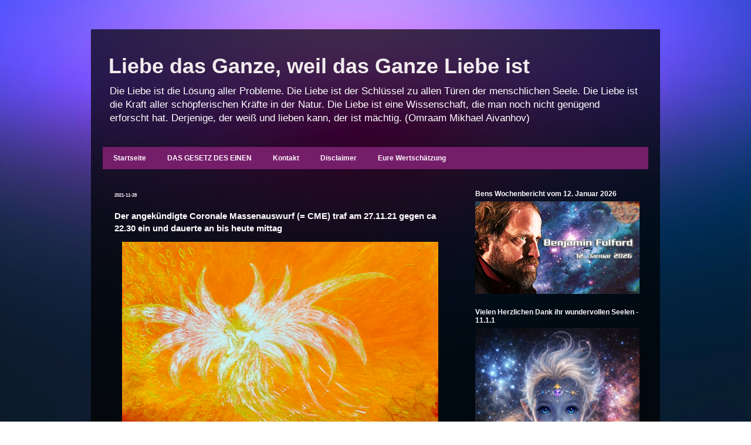

--- FILE ---
content_type: text/html; charset=UTF-8
request_url: https://liebe-das-ganze.blogspot.com/2021/11/der-angekundigte-coronale-massenauswurf.html
body_size: 44838
content:
<!DOCTYPE html>
<html class='v2' dir='ltr' xmlns='http://www.w3.org/1999/xhtml' xmlns:b='http://www.google.com/2005/gml/b' xmlns:data='http://www.google.com/2005/gml/data' xmlns:expr='http://www.google.com/2005/gml/expr'>
<head>
<link href='https://www.blogger.com/static/v1/widgets/335934321-css_bundle_v2.css' rel='stylesheet' type='text/css'/>
<meta content='nMaq8nyFyYYIUiTwge0NNciUftynk7k7TMCGA62jEvs' name='google-site-verification'/>
<meta content='nMaq8nyFyYYIUiTwge0NNciUftynk7k7TMCGA62jEvs' name='google-site-verification'/>
<meta content='width=1100' name='viewport'/>
<meta content='text/html; charset=UTF-8' http-equiv='Content-Type'/>
<meta content='blogger' name='generator'/>
<link href='https://liebe-das-ganze.blogspot.com/favicon.ico' rel='icon' type='image/x-icon'/>
<link href='https://liebe-das-ganze.blogspot.com/2021/11/der-angekundigte-coronale-massenauswurf.html' rel='canonical'/>
<link rel="alternate" type="application/atom+xml" title="Liebe das Ganze, weil das Ganze Liebe ist - Atom" href="https://liebe-das-ganze.blogspot.com/feeds/posts/default" />
<link rel="alternate" type="application/rss+xml" title="Liebe das Ganze, weil das Ganze Liebe ist - RSS" href="https://liebe-das-ganze.blogspot.com/feeds/posts/default?alt=rss" />
<link rel="service.post" type="application/atom+xml" title="Liebe das Ganze, weil das Ganze Liebe ist - Atom" href="https://www.blogger.com/feeds/730768963054907679/posts/default" />

<link rel="alternate" type="application/atom+xml" title="Liebe das Ganze, weil das Ganze Liebe ist - Atom" href="https://liebe-das-ganze.blogspot.com/feeds/8105198852055636697/comments/default" />
<!--Can't find substitution for tag [blog.ieCssRetrofitLinks]-->
<link href='https://blogger.googleusercontent.com/img/a/AVvXsEjiqhvALwFsh44o5Y1brz8yzmoTM5oUfCompY75RqJdP5EWpa8-3hGgG3Lmcx8lwXUdOGu1K-xQmt2_mnnDo92hNFIw8U6o-IPT4WdetiH6mQfu5ZuY327YOg5ttGhYf2TxX8a4lmTLrASBCTZrt55fCAn6RgyuwN1qjBXWxm5XiM-kWr5F9IdWXxmy=s16000' rel='image_src'/>
<meta content='https://liebe-das-ganze.blogspot.com/2021/11/der-angekundigte-coronale-massenauswurf.html' property='og:url'/>
<meta content='Der angekündigte Coronale Massenauswurf (= CME) traf am 27.11.21 gegen ca 22.30 ein und dauerte an bis heute mittag' property='og:title'/>
<meta content='Liebe Blog über Wege zur Erkenntnis und zur Erweiterung des Bewusstseins, der Liebe, der Realität und zur Bildung eines geheilten Selbst Vertrauens.' property='og:description'/>
<meta content='https://blogger.googleusercontent.com/img/a/AVvXsEjiqhvALwFsh44o5Y1brz8yzmoTM5oUfCompY75RqJdP5EWpa8-3hGgG3Lmcx8lwXUdOGu1K-xQmt2_mnnDo92hNFIw8U6o-IPT4WdetiH6mQfu5ZuY327YOg5ttGhYf2TxX8a4lmTLrASBCTZrt55fCAn6RgyuwN1qjBXWxm5XiM-kWr5F9IdWXxmy=w1200-h630-p-k-no-nu' property='og:image'/>
<title>Liebe das Ganze, weil das Ganze Liebe ist: Der angekündigte Coronale Massenauswurf (= CME) traf am 27.11.21 gegen ca 22.30 ein und dauerte an bis heute mittag</title>
<style id='page-skin-1' type='text/css'><!--
/*
-----------------------------------------------
Blogger Template Style
Name:     Travel
Designer: Sookhee Lee
URL:      www.plyfly.net
----------------------------------------------- */
/* Variable definitions
====================
<Variable name="keycolor" description="Main Color" type="color" default="#539bcd"/>
<Group description="Page Text" selector="body">
<Variable name="body.font" description="Font" type="font"
default="normal normal 13px 'Trebuchet MS',Trebuchet,sans-serif"/>
<Variable name="body.text.color" description="Text Color" type="color" default="#bbbbbb"/>
</Group>
<Group description="Backgrounds" selector=".body-fauxcolumns-outer">
<Variable name="body.background.color" description="Outer Background" type="color" default="#539bcd"/>
<Variable name="content.background.color" description="Main Background" type="color" default="transparent"/>
</Group>
<Group description="Links" selector=".main-outer">
<Variable name="link.color" description="Link Color" type="color" default="#ff9900"/>
<Variable name="link.visited.color" description="Visited Color" type="color" default="#b87209"/>
<Variable name="link.hover.color" description="Hover Color" type="color" default="#ff9900"/>
</Group>
<Group description="Blog Title" selector=".header h1">
<Variable name="header.font" description="Font" type="font"
default="normal normal 60px 'Trebuchet MS',Trebuchet,sans-serif"/>
<Variable name="header.text.color" description="Text Color" type="color" default="#ffffff" />
</Group>
<Group description="Blog Description" selector=".header .description">
<Variable name="description.text.color" description="Description Color" type="color"
default="#ffffff" />
</Group>
<Group description="Tabs Text" selector=".tabs-inner .widget li a">
<Variable name="tabs.font" description="Font" type="font"
default="normal bold 16px 'Trebuchet MS',Trebuchet,sans-serif"/>
<Variable name="tabs.text.color" description="Text Color" type="color" default="#ffffff"/>
<Variable name="tabs.selected.text.color" description="Selected Color" type="color" default="#ffffff"/>
</Group>
<Group description="Tabs Background" selector=".tabs-outer .PageList">
<Variable name="tabs.background.color" description="Background Color" type="color" default="transparent"/>
<Variable name="tabs.selected.background.color" description="Selected Color" type="color" default="transparent"/>
</Group>
<Group description="Date Header" selector=".main-inner h2.date-header">
<Variable name="date.font" description="Font" type="font"
default="normal normal 14px 'Trebuchet MS',Trebuchet,sans-serif"/>
<Variable name="date.text.color" description="Text Color" type="color" default="#ffffff"/>
</Group>
<Group description="Post Title" selector="h3.post-title a">
<Variable name="post.title.font" description="Font" type="font"
default="normal bold 20px 'Trebuchet MS',Trebuchet,sans-serif"/>
<Variable name="post.title.text.color" description="Text Color" type="color"
default="#ffffff"/>
</Group>
<Group description="Post Background" selector=".column-center-inner">
<Variable name="post.background.color" description="Background Color" type="color"
default="transparent"/>
<Variable name="post.background.url" description="Post Background URL" type="url" default="none"/>
</Group>
<Group description="Gadget Title Color" selector="h2">
<Variable name="widget.title.font" description="Font" type="font"
default="normal bold 14px 'Trebuchet MS',Trebuchet,sans-serif"/>
<Variable name="widget.title.text.color" description="Title Color" type="color" default="#ffffff"/>
</Group>
<Group description="Gadget Text" selector=".footer-inner .widget, .sidebar .widget">
<Variable name="widget.font" description="Font" type="font"
default="normal normal 13px Verdana, Geneva, sans-serif"/>
<Variable name="widget.text.color" description="Text Color" type="color" default="#ffffff"/>
</Group>
<Group description="Gadget Links" selector=".sidebar .widget">
<Variable name="widget.link.color" description="Link Color" type="color" default="#ffffff"/>
<Variable name="widget.link.visited.color" description="Visited Color" type="color" default="#ffffff"/>
<Variable name="widget.alternate.text.color" description="Alternate Color" type="color" default="#ffffff"/>
</Group>
<Group description="Sidebar Background" selector=".column-left-inner .column-right-inner">
<Variable name="widget.outer.background.color" description="Background Color" type="color" default="transparent" />
<Variable name="widget.border.bevel.color" description="Bevel Color" type="color" default="transparent" />
</Group>
<Variable name="body.background" description="Body Background" type="background"
color="transparent" default="$(color) none repeat-x scroll top center"/>
<Variable name="content.background" description="Content Background" type="background"
color="transparent" default="$(color) none repeat scroll top center"/>
<Variable name="comments.background" description="Comments Background" type="background"
default="transparent none repeat scroll top center"/>
<Variable name="content.imageBorder.top.space" description="Content Image Border Top Space" type="length" default="0" min="0" max="100px"/>
<Variable name="content.imageBorder.top" description="Content Image Border Top" type="url" default="none"/>
<Variable name="content.margin" description="Content Margin Top" type="length" default="20px" min="0" max="100px"/>
<Variable name="content.padding" description="Content Padding" type="length" default="20px" min="0" max="100px"/>
<Variable name="content.posts.padding" description="Posts Content Padding" type="length" default="10px" min="0" max="100px"/>
<Variable name="tabs.background.gradient" description="Tabs Background Gradient" type="url"
default="url(https://resources.blogblog.com/blogblog/data/1kt/travel/bg_black_50.png)"/>
<Variable name="tabs.selected.background.gradient" description="Tabs Selected Background Gradient" type="url"
default="url(https://resources.blogblog.com/blogblog/data/1kt/travel/bg_black_50.png)"/>
<Variable name="widget.outer.background.gradient" description="Sidebar Gradient" type="url"
default="url(https://resources.blogblog.com/blogblog/data/1kt/travel/bg_black_50.png)"/>
<Variable name="footer.background.gradient" description="Footer Background Gradient" type="url" default="none"/>
<Variable name="mobile.background.overlay" description="Mobile Background Overlay" type="string"
default="transparent none repeat scroll top left"/>
<Variable name="mobile.button.color" description="Mobile Button Color" type="color" default="#ffffff" />
<Variable name="startSide" description="Side where text starts in blog language" type="automatic" default="left"/>
<Variable name="endSide" description="Side where text ends in blog language" type="automatic" default="right"/>
*/
/* Content
----------------------------------------------- */
body {
font: normal normal 13px Verdana, Geneva, sans-serif;
color: #ffffff;
background: transparent url(//2.bp.blogspot.com/-qu2XI4TbaF0/WLkQiOWG54I/AAAAAAAAjjQ/iJOO4npvQjg35EOyR-c8bD8j1fZGKMb5QCK4B/s0/hg88.jpg) repeat fixed bottom center;
}
html body .region-inner {
min-width: 0;
max-width: 100%;
width: auto;
}
a:link {
text-decoration:none;
color: #c27ba0;
}
a:visited {
text-decoration:none;
color: #ffffff;
}
a:hover {
text-decoration:underline;
color: #b40fd4;
}
.content-outer .content-cap-top {
height: 0;
background: transparent none repeat-x scroll top center;
}
.content-outer {
margin: 0 auto;
padding-top: 20px;
}
.content-inner {
background: transparent url(//www.blogblog.com/1kt/travel/bg_black_70.png) repeat scroll top left;
background-position: left -0;
background-color: transparent;
padding: 20px;
}
.main-inner .date-outer {
margin-bottom: 2em;
}
/* Header
----------------------------------------------- */
.header-inner .Header .titlewrapper,
.header-inner .Header .descriptionwrapper {
padding-left: 10px;
padding-right: 10px;
}
.Header h1 {
font: normal bold 36px Verdana, Geneva, sans-serif;
color: #f2ecee;
}
.Header h1 a {
color: #f2ecee;
}
.Header .description {
font-size: 130%;
}
/* Tabs
----------------------------------------------- */
.tabs-inner {
margin: 1em 0 0;
padding: 0;
}
.tabs-inner .section {
margin: 0;
}
.tabs-inner .widget ul {
padding: 0;
background: #e93ad2 url(//www.blogblog.com/1kt/travel/bg_black_50.png) repeat scroll top center;
}
.tabs-inner .widget li {
border: none;
}
.tabs-inner .widget li a {
display: inline-block;
padding: 1em 1.5em;
color: #fff6fc;
font: normal bold 12px Verdana, Geneva, sans-serif;
}
.tabs-inner .widget li.selected a,
.tabs-inner .widget li a:hover {
position: relative;
z-index: 1;
background: #840b9b url(//www.blogblog.com/1kt/travel/bg_black_50.png) repeat scroll top center;
color: #ffffff;
}
/* Headings
----------------------------------------------- */
h2 {
font: normal bold 12px Verdana, Geneva, sans-serif;
color: #faf8fc;
}
.main-inner h2.date-header {
font: normal bold 8px Verdana, Geneva, sans-serif;
color: #fcf0f8;
}
.footer-inner .widget h2,
.sidebar .widget h2 {
padding-bottom: .5em;
}
/* Main
----------------------------------------------- */
.main-inner {
padding: 20px 0;
}
.main-inner .column-center-inner {
padding: 20px 0;
}
.main-inner .column-center-inner .section {
margin: 0 20px;
}
.main-inner .column-right-inner {
margin-left: 20px;
}
.main-inner .fauxcolumn-right-outer .fauxcolumn-inner {
margin-left: 20px;
background: transparent none repeat scroll top left;
}
.main-inner .column-left-inner {
margin-right: 20px;
}
.main-inner .fauxcolumn-left-outer .fauxcolumn-inner {
margin-right: 20px;
background: transparent none repeat scroll top left;
}
.main-inner .column-left-inner,
.main-inner .column-right-inner {
padding: 15px 0;
}
/* Posts
----------------------------------------------- */
h3.post-title {
margin-top: 20px;
}
h3.post-title a {
font: normal bold 20px Verdana, Geneva, sans-serif;
color: #f2dcdc;
}
h3.post-title a:hover {
text-decoration: underline;
}
.main-inner .column-center-outer {
background: transparent none repeat scroll top left;
_background-image: none;
}
.post-body {
line-height: 1.4;
position: relative;
}
.post-header {
margin: 0 0 1em;
line-height: 1.6;
}
.post-footer {
margin: .5em 0;
line-height: 1.6;
}
#blog-pager {
font-size: 140%;
}
#comments {
background: transparent none repeat scroll top center;
padding: 15px;
}
#comments .comment-author {
padding-top: 1.5em;
}
#comments h4,
#comments .comment-author a,
#comments .comment-timestamp a {
color: #f2dcdc;
}
#comments .comment-author:first-child {
padding-top: 0;
border-top: none;
}
.avatar-image-container {
margin: .2em 0 0;
}
/* Comments
----------------------------------------------- */
#comments a {
color: #f2dcdc;
}
.comments .comments-content .icon.blog-author {
background-repeat: no-repeat;
background-image: url([data-uri]);
}
.comments .comments-content .loadmore a {
border-top: 1px solid #f2dcdc;
border-bottom: 1px solid #f2dcdc;
}
.comments .comment-thread.inline-thread {
background: transparent;
}
.comments .continue {
border-top: 2px solid #f2dcdc;
}
/* Widgets
----------------------------------------------- */
.sidebar .widget {
border-bottom: 2px solid transparent;
padding-bottom: 10px;
margin: 10px 0;
}
.sidebar .widget:first-child {
margin-top: 0;
}
.sidebar .widget:last-child {
border-bottom: none;
margin-bottom: 0;
padding-bottom: 0;
}
.footer-inner .widget,
.sidebar .widget {
font: normal normal 11px Verdana, Geneva, sans-serif;
color: #f0eaf6;
}
.sidebar .widget a:link {
color: #d8a4d2;
text-decoration: none;
}
.sidebar .widget a:visited {
color: #ffffff;
}
.sidebar .widget a:hover {
color: #d8a4d2;
text-decoration: underline;
}
.footer-inner .widget a:link {
color: #c27ba0;
text-decoration: none;
}
.footer-inner .widget a:visited {
color: #ffffff;
}
.footer-inner .widget a:hover {
color: #c27ba0;
text-decoration: underline;
}
.widget .zippy {
color: #ffffff;
}
.footer-inner {
background: transparent none repeat scroll top center;
}
/* Mobile
----------------------------------------------- */
body.mobile  {
background-size: 100% auto;
}
body.mobile .AdSense {
margin: 0 -10px;
}
.mobile .body-fauxcolumn-outer {
background: transparent none repeat scroll top left;
}
.mobile .footer-inner .widget a:link {
color: #d8a4d2;
text-decoration: none;
}
.mobile .footer-inner .widget a:visited {
color: #ffffff;
}
.mobile-post-outer a {
color: #f2dcdc;
}
.mobile-link-button {
background-color: #c27ba0;
}
.mobile-link-button a:link, .mobile-link-button a:visited {
color: #ffffff;
}
.mobile-index-contents {
color: #ffffff;
}
.mobile .tabs-inner .PageList .widget-content {
background: #840b9b url(//www.blogblog.com/1kt/travel/bg_black_50.png) repeat scroll top center;
color: #ffffff;
}
.mobile .tabs-inner .PageList .widget-content .pagelist-arrow {
border-left: 1px solid #ffffff;
}

--></style>
<style id='template-skin-1' type='text/css'><!--
body {
min-width: 970px;
}
.content-outer, .content-fauxcolumn-outer, .region-inner {
min-width: 970px;
max-width: 970px;
_width: 970px;
}
.main-inner .columns {
padding-left: 0px;
padding-right: 330px;
}
.main-inner .fauxcolumn-center-outer {
left: 0px;
right: 330px;
/* IE6 does not respect left and right together */
_width: expression(this.parentNode.offsetWidth -
parseInt("0px") -
parseInt("330px") + 'px');
}
.main-inner .fauxcolumn-left-outer {
width: 0px;
}
.main-inner .fauxcolumn-right-outer {
width: 330px;
}
.main-inner .column-left-outer {
width: 0px;
right: 100%;
margin-left: -0px;
}
.main-inner .column-right-outer {
width: 330px;
margin-right: -330px;
}
#layout {
min-width: 0;
}
#layout .content-outer {
min-width: 0;
width: 800px;
}
#layout .region-inner {
min-width: 0;
width: auto;
}
--></style>
<script type='text/javascript'>
        (function(i,s,o,g,r,a,m){i['GoogleAnalyticsObject']=r;i[r]=i[r]||function(){
        (i[r].q=i[r].q||[]).push(arguments)},i[r].l=1*new Date();a=s.createElement(o),
        m=s.getElementsByTagName(o)[0];a.async=1;a.src=g;m.parentNode.insertBefore(a,m)
        })(window,document,'script','https://www.google-analytics.com/analytics.js','ga');
        ga('create', 'UA-68381450-1', 'auto', 'blogger');
        ga('blogger.send', 'pageview');
      </script>
<link href='https://www.blogger.com/dyn-css/authorization.css?targetBlogID=730768963054907679&amp;zx=f5c0b73c-c784-434e-9e6b-c3ef8e010696' media='none' onload='if(media!=&#39;all&#39;)media=&#39;all&#39;' rel='stylesheet'/><noscript><link href='https://www.blogger.com/dyn-css/authorization.css?targetBlogID=730768963054907679&amp;zx=f5c0b73c-c784-434e-9e6b-c3ef8e010696' rel='stylesheet'/></noscript>
<meta name='google-adsense-platform-account' content='ca-host-pub-1556223355139109'/>
<meta name='google-adsense-platform-domain' content='blogspot.com'/>

<!-- data-ad-client=ca-pub-9193945324924742 -->

<link rel="stylesheet" href="https://fonts.googleapis.com/css2?display=swap&family=Roboto+Slab&family=Dancing+Script&family=Quicksand"></head>
<body class='loading'>
<div class='navbar no-items section' id='navbar'>
</div>
<div class='body-fauxcolumns'>
<div class='fauxcolumn-outer body-fauxcolumn-outer'>
<div class='cap-top'>
<div class='cap-left'></div>
<div class='cap-right'></div>
</div>
<div class='fauxborder-left'>
<div class='fauxborder-right'></div>
<div class='fauxcolumn-inner'>
</div>
</div>
<div class='cap-bottom'>
<div class='cap-left'></div>
<div class='cap-right'></div>
</div>
</div>
</div>
<div class='content'>
<div class='content-fauxcolumns'>
<div class='fauxcolumn-outer content-fauxcolumn-outer'>
<div class='cap-top'>
<div class='cap-left'></div>
<div class='cap-right'></div>
</div>
<div class='fauxborder-left'>
<div class='fauxborder-right'></div>
<div class='fauxcolumn-inner'>
</div>
</div>
<div class='cap-bottom'>
<div class='cap-left'></div>
<div class='cap-right'></div>
</div>
</div>
</div>
<div class='content-outer'>
<div class='content-cap-top cap-top'>
<div class='cap-left'></div>
<div class='cap-right'></div>
</div>
<div class='fauxborder-left content-fauxborder-left'>
<div class='fauxborder-right content-fauxborder-right'></div>
<div class='content-inner'>
<header>
<div class='header-outer'>
<div class='header-cap-top cap-top'>
<div class='cap-left'></div>
<div class='cap-right'></div>
</div>
<div class='fauxborder-left header-fauxborder-left'>
<div class='fauxborder-right header-fauxborder-right'></div>
<div class='region-inner header-inner'>
<div class='header section' id='header'><div class='widget Header' data-version='1' id='Header1'>
<div id='header-inner'>
<div class='titlewrapper'>
<h1 class='title'>
<a href='https://liebe-das-ganze.blogspot.com/'>
Liebe das Ganze, weil das Ganze Liebe ist
</a>
</h1>
</div>
<div class='descriptionwrapper'>
<p class='description'><span>Die Liebe ist die Lösung aller Probleme. 
Die Liebe ist der Schlüssel zu allen Türen der menschlichen Seele. 
Die Liebe ist die Kraft aller schöpferischen Kräfte in der Natur. 
Die Liebe ist eine Wissenschaft, die man noch nicht genügend erforscht hat. 
Derjenige, der weiß und lieben kann, der ist mächtig. 
(Omraam Mikhael Aivanhov)</span></p>
</div>
</div>
</div></div>
</div>
</div>
<div class='header-cap-bottom cap-bottom'>
<div class='cap-left'></div>
<div class='cap-right'></div>
</div>
</div>
</header>
<div class='tabs-outer'>
<div class='tabs-cap-top cap-top'>
<div class='cap-left'></div>
<div class='cap-right'></div>
</div>
<div class='fauxborder-left tabs-fauxborder-left'>
<div class='fauxborder-right tabs-fauxborder-right'></div>
<div class='region-inner tabs-inner'>
<div class='tabs section' id='crosscol'><div class='widget PageList' data-version='1' id='PageList1'>
<h2>Seiten</h2>
<div class='widget-content'>
<ul>
<li>
<a href='https://liebe-das-ganze.blogspot.com/'>Startseite</a>
</li>
<li>
<a href='http://liebe-das-ganze.blogspot.com/p/law-of-one.html'>DAS GESETZ DES EINEN</a>
</li>
<li>
<a href='http://liebe-das-ganze.blogspot.com/p/kontakt.html'>Kontakt</a>
</li>
<li>
<a href='http://liebe-das-ganze.blogspot.com/p/disclaimer.html'>Disclaimer</a>
</li>
<li>
<a href='https://liebe-das-ganze.blogspot.com/p/gedrucktes.html'>Eure Wertschätzung</a>
</li>
</ul>
<div class='clear'></div>
</div>
</div></div>
<div class='tabs no-items section' id='crosscol-overflow'></div>
</div>
</div>
<div class='tabs-cap-bottom cap-bottom'>
<div class='cap-left'></div>
<div class='cap-right'></div>
</div>
</div>
<div class='main-outer'>
<div class='main-cap-top cap-top'>
<div class='cap-left'></div>
<div class='cap-right'></div>
</div>
<div class='fauxborder-left main-fauxborder-left'>
<div class='fauxborder-right main-fauxborder-right'></div>
<div class='region-inner main-inner'>
<div class='columns fauxcolumns'>
<div class='fauxcolumn-outer fauxcolumn-center-outer'>
<div class='cap-top'>
<div class='cap-left'></div>
<div class='cap-right'></div>
</div>
<div class='fauxborder-left'>
<div class='fauxborder-right'></div>
<div class='fauxcolumn-inner'>
</div>
</div>
<div class='cap-bottom'>
<div class='cap-left'></div>
<div class='cap-right'></div>
</div>
</div>
<div class='fauxcolumn-outer fauxcolumn-left-outer'>
<div class='cap-top'>
<div class='cap-left'></div>
<div class='cap-right'></div>
</div>
<div class='fauxborder-left'>
<div class='fauxborder-right'></div>
<div class='fauxcolumn-inner'>
</div>
</div>
<div class='cap-bottom'>
<div class='cap-left'></div>
<div class='cap-right'></div>
</div>
</div>
<div class='fauxcolumn-outer fauxcolumn-right-outer'>
<div class='cap-top'>
<div class='cap-left'></div>
<div class='cap-right'></div>
</div>
<div class='fauxborder-left'>
<div class='fauxborder-right'></div>
<div class='fauxcolumn-inner'>
</div>
</div>
<div class='cap-bottom'>
<div class='cap-left'></div>
<div class='cap-right'></div>
</div>
</div>
<!-- corrects IE6 width calculation -->
<div class='columns-inner'>
<div class='column-center-outer'>
<div class='column-center-inner'>
<div class='main section' id='main'><div class='widget Blog' data-version='1' id='Blog1'>
<div class='blog-posts hfeed'>

          <div class="date-outer">
        
<h2 class='date-header'><span>2021-11-28</span></h2>

          <div class="date-posts">
        
<div class='post-outer'>
<div class='post hentry' itemprop='blogPost' itemscope='itemscope' itemtype='http://schema.org/BlogPosting'>
<meta content='https://blogger.googleusercontent.com/img/a/AVvXsEjiqhvALwFsh44o5Y1brz8yzmoTM5oUfCompY75RqJdP5EWpa8-3hGgG3Lmcx8lwXUdOGu1K-xQmt2_mnnDo92hNFIw8U6o-IPT4WdetiH6mQfu5ZuY327YOg5ttGhYf2TxX8a4lmTLrASBCTZrt55fCAn6RgyuwN1qjBXWxm5XiM-kWr5F9IdWXxmy=s16000' itemprop='image_url'/>
<meta content='730768963054907679' itemprop='blogId'/>
<meta content='8105198852055636697' itemprop='postId'/>
<a name='8105198852055636697'></a>
<h3 class='post-title entry-title' itemprop='name'>
Der angekündigte Coronale Massenauswurf (= CME) traf am 27.11.21 gegen ca 22.30 ein und dauerte an bis heute mittag
</h3>
<div class='post-header'>
<div class='post-header-line-1'></div>
</div>
<div class='post-body entry-content' id='post-body-8105198852055636697' itemprop='description articleBody'>
<a href="https://blogger.googleusercontent.com/img/a/AVvXsEjiqhvALwFsh44o5Y1brz8yzmoTM5oUfCompY75RqJdP5EWpa8-3hGgG3Lmcx8lwXUdOGu1K-xQmt2_mnnDo92hNFIw8U6o-IPT4WdetiH6mQfu5ZuY327YOg5ttGhYf2TxX8a4lmTLrASBCTZrt55fCAn6RgyuwN1qjBXWxm5XiM-kWr5F9IdWXxmy=s539" imageanchor="1" style="margin-left: 1em; margin-right: 1em; text-align: center;"><img border="0" data-original-height="399" data-original-width="539" loading="lazy" src="https://blogger.googleusercontent.com/img/a/AVvXsEjiqhvALwFsh44o5Y1brz8yzmoTM5oUfCompY75RqJdP5EWpa8-3hGgG3Lmcx8lwXUdOGu1K-xQmt2_mnnDo92hNFIw8U6o-IPT4WdetiH6mQfu5ZuY327YOg5ttGhYf2TxX8a4lmTLrASBCTZrt55fCAn6RgyuwN1qjBXWxm5XiM-kWr5F9IdWXxmy=s16000-rw" /></a><br /><br /><b> 27.11.21 = Portaltag &#8211; 28.11.21</b><br /><br />Liebe Aufgestiegene Lichtwesen,<br /><br />seit Freitag Abend kamen hier sehr hohe Schwingungen mit sehr vielen neuen Programmierungen auf die Erde gegen ca 22.30 und ermüdeten mich sofort, sodass ich mich kaum noch auf was konzentrieren konnte, genau wie es Amanda Lorenz beschrieb, deren Kurztext ich weiter unten eingeteilt habe. Die nächste ausschlaggebende Energieerhöhung kam durch den gestrigen CME Ankunft, die sich bei mir auch bemerkbar machte<br /><br />Hier nun das erste Bild welches aufzeigt, dass wir gerade einen geomagnetischen Sturm erleben, der am 27.11.21 UT in der Nacht begann.<div><br /><div><a href="https://einsseinmitderurquelle.files.wordpress.com/2021/11/latest.28.11.21.10.16.png"><img height="310" loading="lazy" src="https://einsseinmitderurquelle.files.wordpress.com/2021/11/latest.28.11.21.10.16.png?w=1024" width="551" /></a><br /><br />Und beim nächsten Dreitagebild ist es ebenso ersichtlich, siehe rechts oben, wo es vermehrt rote und gelbe Punkte im Diagramm aufzeigt, was auf ein erhöhtes Eintreffen von Protonen und Elektronen hinweist, welche bei einem CME auftreten.</div><div><br /></div><div><a href="https://einsseinmitderurquelle.files.wordpress.com/2021/11/ace_3d.28.11.21.10.20.png"><img height="345" loading="lazy" src="https://einsseinmitderurquelle.files.wordpress.com/2021/11/ace_3d.28.11.21.10.20.png?w=800" width="552" /></a><br /><br />Beim darunter liegenden Diagramm ist nur eine marginale Geschwindigkeitserhöhung aufgezeigt, was auch mit den Softwareänderungen zu tun hat, die dahin gehend wirksam sind, das alles sehr abgemilldert in den Diagrammen aufgezeichnet wird und somit die Wirklichkeit verfälscht wird.</div><div><br /></div><div><a href="https://einsseinmitderurquelle.files.wordpress.com/2021/11/ace-epam-24-hour.28.11.21.10.18.gif"><img height="443" loading="lazy" src="https://einsseinmitderurquelle.files.wordpress.com/2021/11/ace-epam-24-hour.28.11.21.10.18.gif?w=625" width="553" /></a><br /><br />Beim 24 Stunden- Diagramm, siehe das obere Bild, ist festzustellen, dass ab ca 23 Uhr von gestern auf heute die Aufzeichnungskurven mehr an Fahrt aufgenommen haben. Ich selbst war seit Freitag vermehrt müde und das ging bis heute ca 13 Uhr, ab dann wurde es wieder leichter und die Schmerzen in der rechten Hüfte ließen nach, welches auch mit diesem Simulationsbild kongruent ist, wo der Druck auf das äußere Schutzschild auch nachgelassen hat.</div><div><br /></div><div><a href="https://einsseinmitderurquelle.files.wordpress.com/2021/11/latest.28.11.21.13.07.png"><img height="310" loading="lazy" src="https://einsseinmitderurquelle.files.wordpress.com/2021/11/latest.28.11.21.13.07.png?w=1024" width="551" /></a><br /><br />Die davor hereinkommende Energiewelle aus dem innerstellaren Raum bewirkte in mir, dass ich noch mehr meine Seele wahrnehmen konnte und ich mich mit ihr austauschen konnte, wie selten zuvor. Dabei wurde mir auch bewusst, was sie in den nächsten Jahren leben möchte.<br /><br />So klar wie kaum zuvor kam es aus meinem Inneren, dass ich dachte, wie ist das möglich? Und es ist genau das, wovor ich immer Angst hatte.<br /><br />Fazit. Erst wenn alle tiefsitzenden und verborgenen Ängste angeschaut und erlöst sind, ist man wirklich frei um wählen zu können. Doch es gibt eine große Vielfalt an Möglichkeiten, wie wir was erleben wollen und das können wir sehr wohl sagen und auch mitbestimmen.<br /><br />Ich habe wieder sehr wichtige Texte und Videos zu dem Geschehen der letzten Tage eingestellt und wünsche allen viele Erkenntnisse und Bewusstseinserweiterung, um den Übergang bestens physisch zu durchleben.<br /><br />Wer immer auf dem aktuellen Stand sein will, dem empfehle ich meinen Seitenaufruf, wo ihr die sich selbst aktualisierenden Diagramme und das neueste eingestellte Sonnenvideo euch ansehen könnt.<br /><br />LINK: <a href="https://einsseinmitderurquelle.wordpress.com/kosmische/">https://einsseinmitderurquelle.wordpress.com/kosmische/</a> Einwirkungen auf die Erde, wo ich heute auch den ganzen Tag darauf schauen werde, um morgen darüber zu berichten !!!<br /><br />Ich bedanke mich herzlichst für all die Hilfe und Unterstützung, welche wir alle tagtägliche durch unsere Aufstiegsteams erhalten bei unseren dienenden Aufgaben wie auch im Alltag durch Heilung auf allen Ebenen und wundervolle Inspirationen, Fügungen und der individuellen Führung.<br /><br />Ebenso, bedanke mich bei meiner Seele und Hohen Selbst, welche verschmolzen sind zu einer kosmischen Wesenheit, und bei allen, die mir helfen, hier so viel Klarheit als möglich bei den so wichtigen Energieunterstützungen durch die Sonne, durch die GFdL und der Zentralsonne unserer Galaxie wie auch der Urquelle reinbringen zu können und bin glücklich, dass wir schon soweit sind, von Herzen von Charlotte.</div><div><br /></div><div>Quelle:&nbsp;<a href="https://einsseinmitderurquelle.wordpress.com/2021/11/28/der-angekundigte-coronale-massenauswurf-cme-traf-am-27-11-21-gegen-ca-22-30-ein-und-dauerte-an-bis-heute-mittag/">https://einsseinmitderurquelle.wordpress.com/2021/11/28/der-angekundigte-coronale-massenauswurf-cme-traf-am-27-11-21-gegen-ca-22-30-ein-und-dauerte-an-bis-heute-mittag/</a></div></div>
<div style='clear: both;'></div>
</div>
<div class='post-footer'>
<div class='post-footer-line post-footer-line-1'><span class='post-author vcard'>
</span>
<span class='post-timestamp'>
</span>
<span class='post-comment-link'>
</span>
<span class='post-icons'>
<span class='item-action'>
<a href='https://www.blogger.com/email-post/730768963054907679/8105198852055636697' title='Post per E-Mail senden'>
<img alt="" class="icon-action" height="13" src="//img1.blogblog.com/img/icon18_email.gif" width="18">
</a>
</span>
</span>
<div class='post-share-buttons goog-inline-block'>
<a class='goog-inline-block share-button sb-email' href='https://www.blogger.com/share-post.g?blogID=730768963054907679&postID=8105198852055636697&target=email' target='_blank' title='Diesen Post per E-Mail versenden'><span class='share-button-link-text'>Diesen Post per E-Mail versenden</span></a><a class='goog-inline-block share-button sb-blog' href='https://www.blogger.com/share-post.g?blogID=730768963054907679&postID=8105198852055636697&target=blog' onclick='window.open(this.href, "_blank", "height=270,width=475"); return false;' target='_blank' title='BlogThis!'><span class='share-button-link-text'>BlogThis!</span></a><a class='goog-inline-block share-button sb-twitter' href='https://www.blogger.com/share-post.g?blogID=730768963054907679&postID=8105198852055636697&target=twitter' target='_blank' title='Auf X teilen'><span class='share-button-link-text'>Auf X teilen</span></a><a class='goog-inline-block share-button sb-facebook' href='https://www.blogger.com/share-post.g?blogID=730768963054907679&postID=8105198852055636697&target=facebook' onclick='window.open(this.href, "_blank", "height=430,width=640"); return false;' target='_blank' title='In Facebook freigeben'><span class='share-button-link-text'>In Facebook freigeben</span></a><a class='goog-inline-block share-button sb-pinterest' href='https://www.blogger.com/share-post.g?blogID=730768963054907679&postID=8105198852055636697&target=pinterest' target='_blank' title='Auf Pinterest teilen'><span class='share-button-link-text'>Auf Pinterest teilen</span></a>
</div>
</div>
<div class='post-footer-line post-footer-line-2'><span class='post-labels'>
</span>
</div>
<div class='post-footer-line post-footer-line-3'><span class='post-location'>
</span>
</div>
</div>
</div>
<div class='comments' id='comments'>
<a name='comments'></a>
<h4>Keine Kommentare:</h4>
<div id='Blog1_comments-block-wrapper'>
<dl class='avatar-comment-indent' id='comments-block'>
</dl>
</div>
<p class='comment-footer'>
<div class='comment-form'>
<a name='comment-form'></a>
<h4 id='comment-post-message'>Kommentar veröffentlichen</h4>
<p>Bei Kommentaren bitten wir auf Formulierungen mit Absolutheitsanspruch zu verzichten sowie auf abwertende und verletzende Äußerungen zu Inhalten, Autoren und zu anderen Kommentatoren. <br /><br />Daher bitte nur von Liebe erschaffene Kommentare. Danke von Herzen, mit Respekt für jede EIGENE Meinung.  </p>
<a href='https://www.blogger.com/comment/frame/730768963054907679?po=8105198852055636697&hl=de&saa=85391&origin=https://liebe-das-ganze.blogspot.com' id='comment-editor-src'></a>
<iframe allowtransparency='true' class='blogger-iframe-colorize blogger-comment-from-post' frameborder='0' height='410px' id='comment-editor' name='comment-editor' src='' width='100%'></iframe>
<script src='https://www.blogger.com/static/v1/jsbin/2830521187-comment_from_post_iframe.js' type='text/javascript'></script>
<script type='text/javascript'>
      BLOG_CMT_createIframe('https://www.blogger.com/rpc_relay.html');
    </script>
</div>
</p>
<div id='backlinks-container'>
<div id='Blog1_backlinks-container'>
</div>
</div>
</div>
</div>

        </div></div>
      
</div>
<div class='blog-pager' id='blog-pager'>
<span id='blog-pager-newer-link'>
<a class='blog-pager-newer-link' href='https://liebe-das-ganze.blogspot.com/2021/11/erhalte-die-kontrolle-uber-deine-zeit.html' id='Blog1_blog-pager-newer-link' title='Neuerer Post'>Neuerer Post</a>
</span>
<span id='blog-pager-older-link'>
<a class='blog-pager-older-link' href='https://liebe-das-ganze.blogspot.com/2021/11/die-arkturianische-gruppe-gechannelt_28.html' id='Blog1_blog-pager-older-link' title='Älterer Post'>Älterer Post</a>
</span>
<a class='home-link' href='https://liebe-das-ganze.blogspot.com/'>Startseite</a>
</div>
<div class='clear'></div>
<div class='post-feeds'>
<div class='feed-links'>
Abonnieren
<a class='feed-link' href='https://liebe-das-ganze.blogspot.com/feeds/8105198852055636697/comments/default' target='_blank' type='application/atom+xml'>Kommentare zum Post (Atom)</a>
</div>
</div>
</div></div>
</div>
</div>
<div class='column-left-outer'>
<div class='column-left-inner'>
<aside>
</aside>
</div>
</div>
<div class='column-right-outer'>
<div class='column-right-inner'>
<aside>
<div class='sidebar section' id='sidebar-right-1'><div class='widget Image' data-version='1' id='Image1'>
<h2>Bens Wochenbericht vom 12. Januar 2026</h2>
<div class='widget-content'>
<a href='https://liebe-das-ganze.blogspot.com/2026/01/bens-wochenbericht-vom-12-januar-2026.html'>
<img alt='Bens Wochenbericht vom 12. Januar 2026' height='158' id='Image1_img' src='https://blogger.googleusercontent.com/img/a/AVvXsEjYGzHHwIKh0r8Yjsoc5Vvjo8wpembPy_0j3DpHatDPNKMmYMXuO34_Vw9JKTUsjp9FpS8zFMmcy1ha2OXN0482pQ8kivtTciVAffYrhrfKIWUPZL440M3Dj33yGHlNVpgDGT3qSf-dv3NU3LtbnHaeXlFISKPQikHlXhabiFJt_5Yv_pS1Y-Z1Bm2_aX5h=s280' width='280'/>
</a>
<br/>
</div>
<div class='clear'></div>
</div><div class='widget Image' data-version='1' id='Image26'>
<h2>Vielen Herzlichen Dank ihr wundervollen Seelen - 11.1.1</h2>
<div class='widget-content'>
<a href='https://liebe-das-ganze.blogspot.com/2026/01/vielen-herzlichen-dank-ihr-wundervollen.html'>
<img alt='Vielen Herzlichen Dank ihr wundervollen Seelen - 11.1.1' height='420' id='Image26_img' src='https://blogger.googleusercontent.com/img/a/AVvXsEjXgJdARRK1vQWPOWe2HGT42TmD2wSSxG4r5G2f8G0pjfGiDTm55eVlpbcBzfakSZXchzftlxVvBVWCViJktNyBE8P2Qbvovoj_p4GJTp-XFpQQpe2JQ21mQ0k3WMQabVUkYFfYY_Lf-RpC47-fKZmZy9EDtLIUqHOqLzz882KDyUsSYFvOCtN1xuHo7WiU=s420' width='280'/>
</a>
<br/>
</div>
<div class='clear'></div>
</div><div class='widget BlogSearch' data-version='1' id='BlogSearch1'>
<h2 class='title'>Was suchst Du?</h2>
<div class='widget-content'>
<div id='BlogSearch1_form'>
<form action='https://liebe-das-ganze.blogspot.com/search' class='gsc-search-box' target='_top'>
<table cellpadding='0' cellspacing='0' class='gsc-search-box'>
<tbody>
<tr>
<td class='gsc-input'>
<input autocomplete='off' class='gsc-input' name='q' size='10' title='search' type='text' value=''/>
</td>
<td class='gsc-search-button'>
<input class='gsc-search-button' title='search' type='submit' value='Suchen'/>
</td>
</tr>
</tbody>
</table>
</form>
</div>
</div>
<div class='clear'></div>
</div><div class='widget Translate' data-version='1' id='Translate1'>
<h2 class='title'>Übersetzung</h2>
<div id='google_translate_element'></div>
<script>
    function googleTranslateElementInit() {
      new google.translate.TranslateElement({
        pageLanguage: 'de',
        autoDisplay: 'true',
        layout: google.translate.TranslateElement.InlineLayout.VERTICAL
      }, 'google_translate_element');
    }
  </script>
<script src='//translate.google.com/translate_a/element.js?cb=googleTranslateElementInit'></script>
<div class='clear'></div>
</div><div class='widget Feed' data-version='1' id='Feed7'>
<h2>Liebe das Ganze, weil das Ganze Liebe ist</h2>
<div class='widget-content' id='Feed7_feedItemListDisplay'>
<span style='filter: alpha(25); opacity: 0.25;'>
<a href='http://liebe-das-ganze.blogspot.com/feeds/posts/default'>Wird geladen...</a>
</span>
</div>
<div class='clear'></div>
</div><div class='widget Feed' data-version='1' id='Feed1'>
<h2>Neuste Kommentare</h2>
<div class='widget-content' id='Feed1_feedItemListDisplay'>
<span style='filter: alpha(25); opacity: 0.25;'>
<a href='http://liebe-das-ganze.blogspot.com/feeds/comments/default'>Wird geladen...</a>
</span>
</div>
<div class='clear'></div>
</div><div class='widget Subscribe' data-version='1' id='Subscribe1'>
<div style='white-space:nowrap'>
<h2 class='title'>Abonnieren von LIEBE DAS GANZE</h2>
<div class='widget-content'>
<div class='subscribe-wrapper subscribe-type-POST'>
<div class='subscribe expanded subscribe-type-POST' id='SW_READER_LIST_Subscribe1POST' style='display:none;'>
<div class='top'>
<span class='inner' onclick='return(_SW_toggleReaderList(event, "Subscribe1POST"));'>
<img class='subscribe-dropdown-arrow' src='https://resources.blogblog.com/img/widgets/arrow_dropdown.gif'/>
<img align='absmiddle' alt='' border='0' class='feed-icon' src='https://resources.blogblog.com/img/icon_feed12.png'/>
Posts
</span>
<div class='feed-reader-links'>
<a class='feed-reader-link' href='https://www.netvibes.com/subscribe.php?url=https%3A%2F%2Fliebe-das-ganze.blogspot.com%2Ffeeds%2Fposts%2Fdefault' target='_blank'>
<img src='https://resources.blogblog.com/img/widgets/subscribe-netvibes.png'/>
</a>
<a class='feed-reader-link' href='https://add.my.yahoo.com/content?url=https%3A%2F%2Fliebe-das-ganze.blogspot.com%2Ffeeds%2Fposts%2Fdefault' target='_blank'>
<img src='https://resources.blogblog.com/img/widgets/subscribe-yahoo.png'/>
</a>
<a class='feed-reader-link' href='https://liebe-das-ganze.blogspot.com/feeds/posts/default' target='_blank'>
<img align='absmiddle' class='feed-icon' src='https://resources.blogblog.com/img/icon_feed12.png'/>
                  Atom
                </a>
</div>
</div>
<div class='bottom'></div>
</div>
<div class='subscribe' id='SW_READER_LIST_CLOSED_Subscribe1POST' onclick='return(_SW_toggleReaderList(event, "Subscribe1POST"));'>
<div class='top'>
<span class='inner'>
<img class='subscribe-dropdown-arrow' src='https://resources.blogblog.com/img/widgets/arrow_dropdown.gif'/>
<span onclick='return(_SW_toggleReaderList(event, "Subscribe1POST"));'>
<img align='absmiddle' alt='' border='0' class='feed-icon' src='https://resources.blogblog.com/img/icon_feed12.png'/>
Posts
</span>
</span>
</div>
<div class='bottom'></div>
</div>
</div>
<div class='subscribe-wrapper subscribe-type-PER_POST'>
<div class='subscribe expanded subscribe-type-PER_POST' id='SW_READER_LIST_Subscribe1PER_POST' style='display:none;'>
<div class='top'>
<span class='inner' onclick='return(_SW_toggleReaderList(event, "Subscribe1PER_POST"));'>
<img class='subscribe-dropdown-arrow' src='https://resources.blogblog.com/img/widgets/arrow_dropdown.gif'/>
<img align='absmiddle' alt='' border='0' class='feed-icon' src='https://resources.blogblog.com/img/icon_feed12.png'/>
Kommentare
</span>
<div class='feed-reader-links'>
<a class='feed-reader-link' href='https://www.netvibes.com/subscribe.php?url=https%3A%2F%2Fliebe-das-ganze.blogspot.com%2Ffeeds%2F8105198852055636697%2Fcomments%2Fdefault' target='_blank'>
<img src='https://resources.blogblog.com/img/widgets/subscribe-netvibes.png'/>
</a>
<a class='feed-reader-link' href='https://add.my.yahoo.com/content?url=https%3A%2F%2Fliebe-das-ganze.blogspot.com%2Ffeeds%2F8105198852055636697%2Fcomments%2Fdefault' target='_blank'>
<img src='https://resources.blogblog.com/img/widgets/subscribe-yahoo.png'/>
</a>
<a class='feed-reader-link' href='https://liebe-das-ganze.blogspot.com/feeds/8105198852055636697/comments/default' target='_blank'>
<img align='absmiddle' class='feed-icon' src='https://resources.blogblog.com/img/icon_feed12.png'/>
                  Atom
                </a>
</div>
</div>
<div class='bottom'></div>
</div>
<div class='subscribe' id='SW_READER_LIST_CLOSED_Subscribe1PER_POST' onclick='return(_SW_toggleReaderList(event, "Subscribe1PER_POST"));'>
<div class='top'>
<span class='inner'>
<img class='subscribe-dropdown-arrow' src='https://resources.blogblog.com/img/widgets/arrow_dropdown.gif'/>
<span onclick='return(_SW_toggleReaderList(event, "Subscribe1PER_POST"));'>
<img align='absmiddle' alt='' border='0' class='feed-icon' src='https://resources.blogblog.com/img/icon_feed12.png'/>
Kommentare
</span>
</span>
</div>
<div class='bottom'></div>
</div>
</div>
<div style='clear:both'></div>
</div>
</div>
<div class='clear'></div>
</div><div class='widget HTML' data-version='1' id='HTML1'>
<h2 class='title'>LIEBE DAS GANZE BEI TWITTER -  JETZT Andere News!</h2>
<div class='widget-content'>
<a href="https://twitter.com/MaxvonGaja?ref_src=twsrc%5Etfw" class="twitter-follow-button" data-show-count="false">Follow @MaxvonGaja</a><script async src="https://platform.twitter.com/widgets.js" charset="utf-8"></script>
</div>
<div class='clear'></div>
</div><div class='widget Image' data-version='1' id='Image20'>
<h2>Space Weather</h2>
<div class='widget-content'>
<a href='https://services.swpc.noaa.gov/images/swx-overview-large.gif'>
<img alt='Space Weather' height='298' id='Image20_img' src='https://services.swpc.noaa.gov/images/swx-overview-large.gif' width='280'/>
</a>
<br/>
</div>
<div class='clear'></div>
</div><div class='widget Image' data-version='1' id='Image16'>
<h2>KP Index der NOAA</h2>
<div class='widget-content'>
<img alt='KP Index der NOAA' height='238' id='Image16_img' src='https://services.swpc.noaa.gov/images/station-k-index.png' width='280'/>
<br/>
</div>
<div class='clear'></div>
</div><div class='widget Image' data-version='1' id='Image6'>
<h2>Telepathie 1x1: Ein Einstieg für Die Gabe der Unendlichen Stimme</h2>
<div class='widget-content'>
<a href='https://liebe-das-ganze.blogspot.de/2018/02/telepathie-1x1-ein-einstieg-fur-die.html'>
<img alt='Telepathie 1x1: Ein Einstieg für Die Gabe der Unendlichen Stimme' height='211' id='Image6_img' src='https://blogger.googleusercontent.com/img/b/R29vZ2xl/AVvXsEiGLTmHCmNBdbp9qI2JUyfoLIiMyyPV9QRpy8U2gkFIhasUHqn6XFiz6MP1fiYxeOPS8pYL9leU7uV2gv_Wmvk4XI4AnVmAkFLrV8RFlPHF2d-nE5uCsl6I0Ug0WRZ_4qbdMJ41MwKKlbI/s280/sandia.png' width='280'/>
</a>
<br/>
</div>
<div class='clear'></div>
</div><div class='widget PopularPosts' data-version='1' id='PopularPosts2'>
<h2>Meist gelesen diesen Monat</h2>
<div class='widget-content popular-posts'>
<ul>
<li>
<div class='item-content'>
<div class='item-thumbnail'>
<a href='https://liebe-das-ganze.blogspot.com/2026/01/bens-wochenbericht-vom-12-januar-2026.html' target='_blank'>
<img alt='' border='0' src='https://blogger.googleusercontent.com/img/b/R29vZ2xl/AVvXsEhk5LjAfU2JH0P_U26CRQFT0LdNvm70sOUt3RvXUEaG3YLIB_wRD8iheNIMEjwPkuAkh53G5kpXuSdp0Ki24ycrV9K2sRaVGfHbP0YBuoiOAyCXemI6bOMPb9ZQQnJRsOFMXaHBeFJ0eDORUuhUPtH7jaN2ML4HDrPrvtFR3TWL4bV2dmV4trX2S69rakDa/w72-h72-p-k-no-nu/Ben12.gif'/>
</a>
</div>
<div class='item-title'><a href='https://liebe-das-ganze.blogspot.com/2026/01/bens-wochenbericht-vom-12-januar-2026.html'>Bens Wochenbericht vom 12. Januar 2026</a></div>
<div class='item-snippet'>Die Fünf-Augen-Militärs machen sich bereit, den psychisch labilen Fake-Trump zu entfernen. Angesichts eines drohenden sozialen und wirtschaf...</div>
</div>
<div style='clear: both;'></div>
</li>
<li>
<div class='item-content'>
<div class='item-thumbnail'>
<a href='https://liebe-das-ganze.blogspot.com/2025/12/bens-wochenbericht-vom-29-dezember-2025.html' target='_blank'>
<img alt='' border='0' src='https://blogger.googleusercontent.com/img/b/R29vZ2xl/AVvXsEjXnInJtVu35q3gUSbBlTM-G8PxHib3CbTACfkBwAX3ZbOauQ5y29Aj4_tzEr9ROg1Zxy6fJrsSe1Wp5TZ_CYN6cdZ_Bi3osb9oHQubhGuWTiTdHiAY25Nq27q64xdEGQA57FD2ZH3IBDiIOlGq1S06mBeyVnwABaHybDtRYQgE3KGNy98qDf-QCe-WxCAf/w72-h72-p-k-no-nu/ben29.gif'/>
</a>
</div>
<div class='item-title'><a href='https://liebe-das-ganze.blogspot.com/2025/12/bens-wochenbericht-vom-29-dezember-2025.html'>Bens Wochenbericht vom 29. Dezember 2025</a></div>
<div class='item-snippet'>Systemversagen im Westen: Frankreich kann Kredite nicht verlängern, Großbanken haben keine Edelmetalle mehr. [Teil 1 übersetzt von max] Eine...</div>
</div>
<div style='clear: both;'></div>
</li>
<li>
<div class='item-content'>
<div class='item-thumbnail'>
<a href='https://liebe-das-ganze.blogspot.com/2026/01/bens-wochenbericht-vom-5-januar-2026.html' target='_blank'>
<img alt='' border='0' src='https://blogger.googleusercontent.com/img/b/R29vZ2xl/AVvXsEir41By65162uiRBHkP860Kjw3FO4YKkU7qdBD_NMv7ISzHIiY6KlNgX2GayvzBlI7qiv4ZUNeXXDLkpjpKSk5gthpHwQERAfY4BT-B_mfi41A4rwMVuT3OiW5_YLRSF3ElvtpbjTt4UyW9RwpD14jAtWph7VyadvCf6WpArJygKWOj9mXIBAbQ5rapN6WA/w72-h72-p-k-no-nu/ben5.gif'/>
</a>
</div>
<div class='item-title'><a href='https://liebe-das-ganze.blogspot.com/2026/01/bens-wochenbericht-vom-5-januar-2026.html'>Bens Wochenbericht vom 5. Januar 2026</a></div>
<div class='item-snippet'>Die Entführung Maduros ist eine Massenablenkungswaffe. Zunächst einmal möchten wir den US-Spezialkräften zu ihrer brillanten Operation in Ve...</div>
</div>
<div style='clear: both;'></div>
</li>
<li>
<div class='item-content'>
<div class='item-thumbnail'>
<a href='https://liebe-das-ganze.blogspot.com/2025/12/bens-wochenbericht-vom-22-dezember-2025.html' target='_blank'>
<img alt='' border='0' src='https://blogger.googleusercontent.com/img/b/R29vZ2xl/AVvXsEjG7ttWpEvSuloI2G8JSqYBs7WorftHVse7ITAlIVYw04h6CMIWX7nW3k2wyvH4ABiUvyOuZWmmTHssLzRbFtCTxKvOXAz7BZhaSL3Ec4-wSjqAJ7eIXlOY24MN8_1tBzCBh6NP03z8FNJdVJvT9xqQ6s5ZXuwDfke8yfviD-rDYuKceL15gBfxVaRfWB5n/w72-h72-p-k-no-nu/ben22.gif'/>
</a>
</div>
<div class='item-title'><a href='https://liebe-das-ganze.blogspot.com/2025/12/bens-wochenbericht-vom-22-dezember-2025.html'>Bens Wochenbericht vom 22. Dezember 2025</a></div>
<div class='item-snippet'>Es ist Zeit, den Mord an Jesus Christus zu rächen. [Teil 1 übersetzt von max] Die Welt hat jetzt die reale Chance, Gerechtigkeit für den Mor...</div>
</div>
<div style='clear: both;'></div>
</li>
<li>
<div class='item-content'>
<div class='item-thumbnail'>
<a href='https://liebe-das-ganze.blogspot.com/2026/01/allora-hazel-multidimensionale.html' target='_blank'>
<img alt='' border='0' src='https://blogger.googleusercontent.com/img/b/R29vZ2xl/AVvXsEi_tinv3NQW5xvRIEm8dBDkmn5yX7QdUkA1eRauu5eY5AdgtlMytimPIoGV3CIgdElFVwJAl1YrKHH_8q-P7ZLPoMErCpwZgobHzRxp5RNSoqXSIbr7QF-oA8Y2fDxXbZuUbg-OBZwAgQaT84tS_ugqBMna_TmA5OWHata0JDozss78FhVc_k5waHUZCY3y/w72-h72-p-k-no-nu/allora12.png'/>
</a>
</div>
<div class='item-title'><a href='https://liebe-das-ganze.blogspot.com/2026/01/allora-hazel-multidimensionale.html'>Allora Hazel: Multidimensionale Einblicke in den Nahen Osten: Eine höhere Zeitlinie für die Menschheit</a></div>
<div class='item-snippet'>Dieser Beitrag wird sehr &#8222;real&#8220; werden, wenn wir über die Erleuchtung und Harmonisierung der tiefsten Ebenen der Existenz berichten, die ger...</div>
</div>
<div style='clear: both;'></div>
</li>
<li>
<div class='item-content'>
<div class='item-thumbnail'>
<a href='https://liebe-das-ganze.blogspot.com/2021/12/aufstiegssymptome-2-emotionale.html' target='_blank'>
<img alt='' border='0' src='https://blogger.googleusercontent.com/img/a/AVvXsEhLHGCK60GyRFUHPqv9JqUwFmnvmu6Xrgbtx3VqyjWS5yWJpNo7UJdVdzDkVVZ8qFT2fMh2-4FA3VUkQNYGzwF7emsdD83gz23T4uMkuEhU0UcHrmPcdPon-mQ1PfAfhxGBZFW2wHjHzFW6Bd6L04cb584Z6wNiWV1m_iMHhg4rVygbzsJoE3i7SmGh=w72-h72-p-k-no-nu'/>
</a>
</div>
<div class='item-title'><a href='https://liebe-das-ganze.blogspot.com/2021/12/aufstiegssymptome-2-emotionale.html'>Aufstiegssymptome 2: Emotionale Transmutation</a></div>
<div class='item-snippet'> von Gerhard Hübgen, 05.12.2021 Dies ist der erste Teil einer Serie über Aufstiegssymptome. Der dimensionale Aufstieg von 3D nach 5D, in den...</div>
</div>
<div style='clear: both;'></div>
</li>
<li>
<div class='item-content'>
<div class='item-thumbnail'>
<a href='https://liebe-das-ganze.blogspot.com/2025/12/james-william-kaler-die-marz.html' target='_blank'>
<img alt='' border='0' src='https://blogger.googleusercontent.com/img/b/R29vZ2xl/AVvXsEivFqy6bgat4pEb_1BL7Kdz65c_YbJsRQC7l9RIhxXWyp-L2ikdGJn2ZjPTdFp1XAPTOPMiD73O3XaG5xc6UD_aTJ-62liqqZCb9OKMsx80OgaybUzm13JxMCGzF1EGyKQhMS9AkDW3iQO9ioZjsSA6vuiNg-HHEe0_-bjVqEgUxNb3xtfbbRYEGe_VM0-h/w72-h72-p-k-no-nu/james31a.jpg'/>
</a>
</div>
<div class='item-title'><a href='https://liebe-das-ganze.blogspot.com/2025/12/james-william-kaler-die-marz.html'>James William Kaler: Die März-Tagundnachtgleiche: Der wahre Abschluss des kosmischen Jahres</a></div>
<div class='item-snippet'>Eine Lehre über Naturgesetze, kosmische Rhythmen und universelle Ordnung EINLEITUNG &#8211; DIE GLOBALE FEHLANPASSUNG Jedes Jahr feiert die Mensch...</div>
</div>
<div style='clear: both;'></div>
</li>
<li>
<div class='item-content'>
<div class='item-thumbnail'>
<a href='https://liebe-das-ganze.blogspot.com/2026/01/kosmisches-gefluster-current-update-131.html' target='_blank'>
<img alt='' border='0' src='https://blogger.googleusercontent.com/img/b/R29vZ2xl/AVvXsEhwdaRU6RY4ArL_WsfbsbmlbHIhyS3zz7trRQ90PNwqRMgoWuOf5ww_uWHIf00K8DOgaw3n0E9EJgc_kjwgPNcG9q3fRb0h-nvO_XKx4cw8znmEL3kFBR3FpN40orjRuGk-jWBbBeW-SS9LJFHWE6nZwWaJ27PEZwlsMpPGQBepuCXavvFGzDvZJFjDk31q/w72-h72-p-k-no-nu/img_e6457.webp'/>
</a>
</div>
<div class='item-title'><a href='https://liebe-das-ganze.blogspot.com/2026/01/kosmisches-gefluster-current-update-131.html'>Kosmisches Geflüster: Current Update 13/1</a></div>
<div class='item-snippet'> Liebe Sternensaat, in den nächsten vier Wochen werden sechs neue Zyklen encodiert und das ist unglaublich tiefgreifend. Das wird bald richt...</div>
</div>
<div style='clear: both;'></div>
</li>
<li>
<div class='item-content'>
<div class='item-thumbnail'>
<a href='https://liebe-das-ganze.blogspot.com/2025/12/zachary-fisher-falsches-licht-vs-wahres.html' target='_blank'>
<img alt='' border='0' src='https://blogger.googleusercontent.com/img/b/R29vZ2xl/AVvXsEj-LI5fpPmwr-YWoMCYx_Fp535RqcRXCL3RSxtY6w1jjOsoT-Xn6ofE_YhzfHhDLksDhRKLbZPOoDISBTNkddLROA9XDKx0k_G41RaOH2gGilME7lwifB8VXulPYhx2DCaHDN6ZwhYGUUrLitui4ewEQhEJhmZJqN3YyOxYy34nv6wXJHhBilVFX4kudv_c/w72-h72-p-k-no-nu/zachary28b.jpg'/>
</a>
</div>
<div class='item-title'><a href='https://liebe-das-ganze.blogspot.com/2025/12/zachary-fisher-falsches-licht-vs-wahres.html'>Zachary Fisher: &#10024; Falsches Licht vs. Wahres Erwachen &#10024;</a></div>
<div class='item-snippet'>Falsches Licht ist besonders schwer zu erkennen, weil es sich anfangs gut anfühlt. Es klingt liebevoll. Es klingt erhaben. Es verspricht Erl...</div>
</div>
<div style='clear: both;'></div>
</li>
<li>
<div class='item-content'>
<div class='item-thumbnail'>
<a href='https://liebe-das-ganze.blogspot.com/2025/12/die-masken-fallen-die-aufgestiegenen.html' target='_blank'>
<img alt='' border='0' src='https://blogger.googleusercontent.com/img/b/R29vZ2xl/AVvXsEh9PHDhgkNbjd7IyOO8SLbchDZhVE7mCkLPeu5sOPOz-M6o_GyaiOKV7TwQOR7Dqcu7H4dhNCEsQVjb_JtwETiXw288AwthYEhli0CNL_BnQds5eRytpbjAfvqa7RIFGfgQ_E7P4v_S4WGxlh21xt7ALRJM7jjqFtArc2S8nyoUBVbXvHjfA825QEoLoOcI/w72-h72-p-k-no-nu/maitres-ascensionnes-atelier-e1551923571797.webp'/>
</a>
</div>
<div class='item-title'><a href='https://liebe-das-ganze.blogspot.com/2025/12/die-masken-fallen-die-aufgestiegenen.html'>DIE MASKEN FALLEN! - Die Aufgestiegenen Meister</a></div>
<div class='item-snippet'> Die Enthüllungen der kommenden Zeit werden zu Offenbarungen und werden der Menschheit schließlich zum Sieg über das Böse verhelfen. Aktuell...</div>
</div>
<div style='clear: both;'></div>
</li>
</ul>
<div class='clear'></div>
</div>
</div><div class='widget BlogArchive' data-version='1' id='BlogArchive1'>
<h2>Blog Archive</h2>
<div class='widget-content'>
<div id='ArchiveList'>
<div id='BlogArchive1_ArchiveList'>
<ul class='hierarchy'>
<li class='archivedate collapsed'>
<a class='toggle' href='javascript:void(0)'>
<span class='zippy'>

        &#9658;&#160;
      
</span>
</a>
<a class='post-count-link' href='https://liebe-das-ganze.blogspot.com/2026/'>
2026
</a>
<span class='post-count' dir='ltr'>(328)</span>
<ul class='hierarchy'>
<li class='archivedate collapsed'>
<a class='toggle' href='javascript:void(0)'>
<span class='zippy'>

        &#9658;&#160;
      
</span>
</a>
<a class='post-count-link' href='https://liebe-das-ganze.blogspot.com/2026/01/'>
Januar
</a>
<span class='post-count' dir='ltr'>(328)</span>
</li>
</ul>
</li>
</ul>
<ul class='hierarchy'>
<li class='archivedate collapsed'>
<a class='toggle' href='javascript:void(0)'>
<span class='zippy'>

        &#9658;&#160;
      
</span>
</a>
<a class='post-count-link' href='https://liebe-das-ganze.blogspot.com/2025/'>
2025
</a>
<span class='post-count' dir='ltr'>(5775)</span>
<ul class='hierarchy'>
<li class='archivedate collapsed'>
<a class='toggle' href='javascript:void(0)'>
<span class='zippy'>

        &#9658;&#160;
      
</span>
</a>
<a class='post-count-link' href='https://liebe-das-ganze.blogspot.com/2025/12/'>
Dezember
</a>
<span class='post-count' dir='ltr'>(586)</span>
</li>
</ul>
<ul class='hierarchy'>
<li class='archivedate collapsed'>
<a class='toggle' href='javascript:void(0)'>
<span class='zippy'>

        &#9658;&#160;
      
</span>
</a>
<a class='post-count-link' href='https://liebe-das-ganze.blogspot.com/2025/11/'>
November
</a>
<span class='post-count' dir='ltr'>(600)</span>
</li>
</ul>
<ul class='hierarchy'>
<li class='archivedate collapsed'>
<a class='toggle' href='javascript:void(0)'>
<span class='zippy'>

        &#9658;&#160;
      
</span>
</a>
<a class='post-count-link' href='https://liebe-das-ganze.blogspot.com/2025/10/'>
Oktober
</a>
<span class='post-count' dir='ltr'>(563)</span>
</li>
</ul>
<ul class='hierarchy'>
<li class='archivedate collapsed'>
<a class='toggle' href='javascript:void(0)'>
<span class='zippy'>

        &#9658;&#160;
      
</span>
</a>
<a class='post-count-link' href='https://liebe-das-ganze.blogspot.com/2025/09/'>
September
</a>
<span class='post-count' dir='ltr'>(490)</span>
</li>
</ul>
<ul class='hierarchy'>
<li class='archivedate collapsed'>
<a class='toggle' href='javascript:void(0)'>
<span class='zippy'>

        &#9658;&#160;
      
</span>
</a>
<a class='post-count-link' href='https://liebe-das-ganze.blogspot.com/2025/08/'>
August
</a>
<span class='post-count' dir='ltr'>(531)</span>
</li>
</ul>
<ul class='hierarchy'>
<li class='archivedate collapsed'>
<a class='toggle' href='javascript:void(0)'>
<span class='zippy'>

        &#9658;&#160;
      
</span>
</a>
<a class='post-count-link' href='https://liebe-das-ganze.blogspot.com/2025/07/'>
Juli
</a>
<span class='post-count' dir='ltr'>(444)</span>
</li>
</ul>
<ul class='hierarchy'>
<li class='archivedate collapsed'>
<a class='toggle' href='javascript:void(0)'>
<span class='zippy'>

        &#9658;&#160;
      
</span>
</a>
<a class='post-count-link' href='https://liebe-das-ganze.blogspot.com/2025/06/'>
Juni
</a>
<span class='post-count' dir='ltr'>(376)</span>
</li>
</ul>
<ul class='hierarchy'>
<li class='archivedate collapsed'>
<a class='toggle' href='javascript:void(0)'>
<span class='zippy'>

        &#9658;&#160;
      
</span>
</a>
<a class='post-count-link' href='https://liebe-das-ganze.blogspot.com/2025/05/'>
Mai
</a>
<span class='post-count' dir='ltr'>(469)</span>
</li>
</ul>
<ul class='hierarchy'>
<li class='archivedate collapsed'>
<a class='toggle' href='javascript:void(0)'>
<span class='zippy'>

        &#9658;&#160;
      
</span>
</a>
<a class='post-count-link' href='https://liebe-das-ganze.blogspot.com/2025/04/'>
April
</a>
<span class='post-count' dir='ltr'>(464)</span>
</li>
</ul>
<ul class='hierarchy'>
<li class='archivedate collapsed'>
<a class='toggle' href='javascript:void(0)'>
<span class='zippy'>

        &#9658;&#160;
      
</span>
</a>
<a class='post-count-link' href='https://liebe-das-ganze.blogspot.com/2025/03/'>
März
</a>
<span class='post-count' dir='ltr'>(457)</span>
</li>
</ul>
<ul class='hierarchy'>
<li class='archivedate collapsed'>
<a class='toggle' href='javascript:void(0)'>
<span class='zippy'>

        &#9658;&#160;
      
</span>
</a>
<a class='post-count-link' href='https://liebe-das-ganze.blogspot.com/2025/02/'>
Februar
</a>
<span class='post-count' dir='ltr'>(385)</span>
</li>
</ul>
<ul class='hierarchy'>
<li class='archivedate collapsed'>
<a class='toggle' href='javascript:void(0)'>
<span class='zippy'>

        &#9658;&#160;
      
</span>
</a>
<a class='post-count-link' href='https://liebe-das-ganze.blogspot.com/2025/01/'>
Januar
</a>
<span class='post-count' dir='ltr'>(410)</span>
</li>
</ul>
</li>
</ul>
<ul class='hierarchy'>
<li class='archivedate collapsed'>
<a class='toggle' href='javascript:void(0)'>
<span class='zippy'>

        &#9658;&#160;
      
</span>
</a>
<a class='post-count-link' href='https://liebe-das-ganze.blogspot.com/2024/'>
2024
</a>
<span class='post-count' dir='ltr'>(5030)</span>
<ul class='hierarchy'>
<li class='archivedate collapsed'>
<a class='toggle' href='javascript:void(0)'>
<span class='zippy'>

        &#9658;&#160;
      
</span>
</a>
<a class='post-count-link' href='https://liebe-das-ganze.blogspot.com/2024/12/'>
Dezember
</a>
<span class='post-count' dir='ltr'>(418)</span>
</li>
</ul>
<ul class='hierarchy'>
<li class='archivedate collapsed'>
<a class='toggle' href='javascript:void(0)'>
<span class='zippy'>

        &#9658;&#160;
      
</span>
</a>
<a class='post-count-link' href='https://liebe-das-ganze.blogspot.com/2024/11/'>
November
</a>
<span class='post-count' dir='ltr'>(425)</span>
</li>
</ul>
<ul class='hierarchy'>
<li class='archivedate collapsed'>
<a class='toggle' href='javascript:void(0)'>
<span class='zippy'>

        &#9658;&#160;
      
</span>
</a>
<a class='post-count-link' href='https://liebe-das-ganze.blogspot.com/2024/10/'>
Oktober
</a>
<span class='post-count' dir='ltr'>(380)</span>
</li>
</ul>
<ul class='hierarchy'>
<li class='archivedate collapsed'>
<a class='toggle' href='javascript:void(0)'>
<span class='zippy'>

        &#9658;&#160;
      
</span>
</a>
<a class='post-count-link' href='https://liebe-das-ganze.blogspot.com/2024/09/'>
September
</a>
<span class='post-count' dir='ltr'>(364)</span>
</li>
</ul>
<ul class='hierarchy'>
<li class='archivedate collapsed'>
<a class='toggle' href='javascript:void(0)'>
<span class='zippy'>

        &#9658;&#160;
      
</span>
</a>
<a class='post-count-link' href='https://liebe-das-ganze.blogspot.com/2024/08/'>
August
</a>
<span class='post-count' dir='ltr'>(292)</span>
</li>
</ul>
<ul class='hierarchy'>
<li class='archivedate collapsed'>
<a class='toggle' href='javascript:void(0)'>
<span class='zippy'>

        &#9658;&#160;
      
</span>
</a>
<a class='post-count-link' href='https://liebe-das-ganze.blogspot.com/2024/07/'>
Juli
</a>
<span class='post-count' dir='ltr'>(369)</span>
</li>
</ul>
<ul class='hierarchy'>
<li class='archivedate collapsed'>
<a class='toggle' href='javascript:void(0)'>
<span class='zippy'>

        &#9658;&#160;
      
</span>
</a>
<a class='post-count-link' href='https://liebe-das-ganze.blogspot.com/2024/06/'>
Juni
</a>
<span class='post-count' dir='ltr'>(381)</span>
</li>
</ul>
<ul class='hierarchy'>
<li class='archivedate collapsed'>
<a class='toggle' href='javascript:void(0)'>
<span class='zippy'>

        &#9658;&#160;
      
</span>
</a>
<a class='post-count-link' href='https://liebe-das-ganze.blogspot.com/2024/05/'>
Mai
</a>
<span class='post-count' dir='ltr'>(449)</span>
</li>
</ul>
<ul class='hierarchy'>
<li class='archivedate collapsed'>
<a class='toggle' href='javascript:void(0)'>
<span class='zippy'>

        &#9658;&#160;
      
</span>
</a>
<a class='post-count-link' href='https://liebe-das-ganze.blogspot.com/2024/04/'>
April
</a>
<span class='post-count' dir='ltr'>(485)</span>
</li>
</ul>
<ul class='hierarchy'>
<li class='archivedate collapsed'>
<a class='toggle' href='javascript:void(0)'>
<span class='zippy'>

        &#9658;&#160;
      
</span>
</a>
<a class='post-count-link' href='https://liebe-das-ganze.blogspot.com/2024/03/'>
März
</a>
<span class='post-count' dir='ltr'>(508)</span>
</li>
</ul>
<ul class='hierarchy'>
<li class='archivedate collapsed'>
<a class='toggle' href='javascript:void(0)'>
<span class='zippy'>

        &#9658;&#160;
      
</span>
</a>
<a class='post-count-link' href='https://liebe-das-ganze.blogspot.com/2024/02/'>
Februar
</a>
<span class='post-count' dir='ltr'>(483)</span>
</li>
</ul>
<ul class='hierarchy'>
<li class='archivedate collapsed'>
<a class='toggle' href='javascript:void(0)'>
<span class='zippy'>

        &#9658;&#160;
      
</span>
</a>
<a class='post-count-link' href='https://liebe-das-ganze.blogspot.com/2024/01/'>
Januar
</a>
<span class='post-count' dir='ltr'>(476)</span>
</li>
</ul>
</li>
</ul>
<ul class='hierarchy'>
<li class='archivedate collapsed'>
<a class='toggle' href='javascript:void(0)'>
<span class='zippy'>

        &#9658;&#160;
      
</span>
</a>
<a class='post-count-link' href='https://liebe-das-ganze.blogspot.com/2023/'>
2023
</a>
<span class='post-count' dir='ltr'>(6604)</span>
<ul class='hierarchy'>
<li class='archivedate collapsed'>
<a class='toggle' href='javascript:void(0)'>
<span class='zippy'>

        &#9658;&#160;
      
</span>
</a>
<a class='post-count-link' href='https://liebe-das-ganze.blogspot.com/2023/12/'>
Dezember
</a>
<span class='post-count' dir='ltr'>(548)</span>
</li>
</ul>
<ul class='hierarchy'>
<li class='archivedate collapsed'>
<a class='toggle' href='javascript:void(0)'>
<span class='zippy'>

        &#9658;&#160;
      
</span>
</a>
<a class='post-count-link' href='https://liebe-das-ganze.blogspot.com/2023/11/'>
November
</a>
<span class='post-count' dir='ltr'>(556)</span>
</li>
</ul>
<ul class='hierarchy'>
<li class='archivedate collapsed'>
<a class='toggle' href='javascript:void(0)'>
<span class='zippy'>

        &#9658;&#160;
      
</span>
</a>
<a class='post-count-link' href='https://liebe-das-ganze.blogspot.com/2023/10/'>
Oktober
</a>
<span class='post-count' dir='ltr'>(553)</span>
</li>
</ul>
<ul class='hierarchy'>
<li class='archivedate collapsed'>
<a class='toggle' href='javascript:void(0)'>
<span class='zippy'>

        &#9658;&#160;
      
</span>
</a>
<a class='post-count-link' href='https://liebe-das-ganze.blogspot.com/2023/09/'>
September
</a>
<span class='post-count' dir='ltr'>(528)</span>
</li>
</ul>
<ul class='hierarchy'>
<li class='archivedate collapsed'>
<a class='toggle' href='javascript:void(0)'>
<span class='zippy'>

        &#9658;&#160;
      
</span>
</a>
<a class='post-count-link' href='https://liebe-das-ganze.blogspot.com/2023/08/'>
August
</a>
<span class='post-count' dir='ltr'>(575)</span>
</li>
</ul>
<ul class='hierarchy'>
<li class='archivedate collapsed'>
<a class='toggle' href='javascript:void(0)'>
<span class='zippy'>

        &#9658;&#160;
      
</span>
</a>
<a class='post-count-link' href='https://liebe-das-ganze.blogspot.com/2023/07/'>
Juli
</a>
<span class='post-count' dir='ltr'>(580)</span>
</li>
</ul>
<ul class='hierarchy'>
<li class='archivedate collapsed'>
<a class='toggle' href='javascript:void(0)'>
<span class='zippy'>

        &#9658;&#160;
      
</span>
</a>
<a class='post-count-link' href='https://liebe-das-ganze.blogspot.com/2023/06/'>
Juni
</a>
<span class='post-count' dir='ltr'>(463)</span>
</li>
</ul>
<ul class='hierarchy'>
<li class='archivedate collapsed'>
<a class='toggle' href='javascript:void(0)'>
<span class='zippy'>

        &#9658;&#160;
      
</span>
</a>
<a class='post-count-link' href='https://liebe-das-ganze.blogspot.com/2023/05/'>
Mai
</a>
<span class='post-count' dir='ltr'>(548)</span>
</li>
</ul>
<ul class='hierarchy'>
<li class='archivedate collapsed'>
<a class='toggle' href='javascript:void(0)'>
<span class='zippy'>

        &#9658;&#160;
      
</span>
</a>
<a class='post-count-link' href='https://liebe-das-ganze.blogspot.com/2023/04/'>
April
</a>
<span class='post-count' dir='ltr'>(527)</span>
</li>
</ul>
<ul class='hierarchy'>
<li class='archivedate collapsed'>
<a class='toggle' href='javascript:void(0)'>
<span class='zippy'>

        &#9658;&#160;
      
</span>
</a>
<a class='post-count-link' href='https://liebe-das-ganze.blogspot.com/2023/03/'>
März
</a>
<span class='post-count' dir='ltr'>(593)</span>
</li>
</ul>
<ul class='hierarchy'>
<li class='archivedate collapsed'>
<a class='toggle' href='javascript:void(0)'>
<span class='zippy'>

        &#9658;&#160;
      
</span>
</a>
<a class='post-count-link' href='https://liebe-das-ganze.blogspot.com/2023/02/'>
Februar
</a>
<span class='post-count' dir='ltr'>(586)</span>
</li>
</ul>
<ul class='hierarchy'>
<li class='archivedate collapsed'>
<a class='toggle' href='javascript:void(0)'>
<span class='zippy'>

        &#9658;&#160;
      
</span>
</a>
<a class='post-count-link' href='https://liebe-das-ganze.blogspot.com/2023/01/'>
Januar
</a>
<span class='post-count' dir='ltr'>(547)</span>
</li>
</ul>
</li>
</ul>
<ul class='hierarchy'>
<li class='archivedate collapsed'>
<a class='toggle' href='javascript:void(0)'>
<span class='zippy'>

        &#9658;&#160;
      
</span>
</a>
<a class='post-count-link' href='https://liebe-das-ganze.blogspot.com/2022/'>
2022
</a>
<span class='post-count' dir='ltr'>(6933)</span>
<ul class='hierarchy'>
<li class='archivedate collapsed'>
<a class='toggle' href='javascript:void(0)'>
<span class='zippy'>

        &#9658;&#160;
      
</span>
</a>
<a class='post-count-link' href='https://liebe-das-ganze.blogspot.com/2022/12/'>
Dezember
</a>
<span class='post-count' dir='ltr'>(417)</span>
</li>
</ul>
<ul class='hierarchy'>
<li class='archivedate collapsed'>
<a class='toggle' href='javascript:void(0)'>
<span class='zippy'>

        &#9658;&#160;
      
</span>
</a>
<a class='post-count-link' href='https://liebe-das-ganze.blogspot.com/2022/11/'>
November
</a>
<span class='post-count' dir='ltr'>(518)</span>
</li>
</ul>
<ul class='hierarchy'>
<li class='archivedate collapsed'>
<a class='toggle' href='javascript:void(0)'>
<span class='zippy'>

        &#9658;&#160;
      
</span>
</a>
<a class='post-count-link' href='https://liebe-das-ganze.blogspot.com/2022/10/'>
Oktober
</a>
<span class='post-count' dir='ltr'>(555)</span>
</li>
</ul>
<ul class='hierarchy'>
<li class='archivedate collapsed'>
<a class='toggle' href='javascript:void(0)'>
<span class='zippy'>

        &#9658;&#160;
      
</span>
</a>
<a class='post-count-link' href='https://liebe-das-ganze.blogspot.com/2022/09/'>
September
</a>
<span class='post-count' dir='ltr'>(598)</span>
</li>
</ul>
<ul class='hierarchy'>
<li class='archivedate collapsed'>
<a class='toggle' href='javascript:void(0)'>
<span class='zippy'>

        &#9658;&#160;
      
</span>
</a>
<a class='post-count-link' href='https://liebe-das-ganze.blogspot.com/2022/08/'>
August
</a>
<span class='post-count' dir='ltr'>(560)</span>
</li>
</ul>
<ul class='hierarchy'>
<li class='archivedate collapsed'>
<a class='toggle' href='javascript:void(0)'>
<span class='zippy'>

        &#9658;&#160;
      
</span>
</a>
<a class='post-count-link' href='https://liebe-das-ganze.blogspot.com/2022/07/'>
Juli
</a>
<span class='post-count' dir='ltr'>(641)</span>
</li>
</ul>
<ul class='hierarchy'>
<li class='archivedate collapsed'>
<a class='toggle' href='javascript:void(0)'>
<span class='zippy'>

        &#9658;&#160;
      
</span>
</a>
<a class='post-count-link' href='https://liebe-das-ganze.blogspot.com/2022/06/'>
Juni
</a>
<span class='post-count' dir='ltr'>(574)</span>
</li>
</ul>
<ul class='hierarchy'>
<li class='archivedate collapsed'>
<a class='toggle' href='javascript:void(0)'>
<span class='zippy'>

        &#9658;&#160;
      
</span>
</a>
<a class='post-count-link' href='https://liebe-das-ganze.blogspot.com/2022/05/'>
Mai
</a>
<span class='post-count' dir='ltr'>(630)</span>
</li>
</ul>
<ul class='hierarchy'>
<li class='archivedate collapsed'>
<a class='toggle' href='javascript:void(0)'>
<span class='zippy'>

        &#9658;&#160;
      
</span>
</a>
<a class='post-count-link' href='https://liebe-das-ganze.blogspot.com/2022/04/'>
April
</a>
<span class='post-count' dir='ltr'>(576)</span>
</li>
</ul>
<ul class='hierarchy'>
<li class='archivedate collapsed'>
<a class='toggle' href='javascript:void(0)'>
<span class='zippy'>

        &#9658;&#160;
      
</span>
</a>
<a class='post-count-link' href='https://liebe-das-ganze.blogspot.com/2022/03/'>
März
</a>
<span class='post-count' dir='ltr'>(592)</span>
</li>
</ul>
<ul class='hierarchy'>
<li class='archivedate collapsed'>
<a class='toggle' href='javascript:void(0)'>
<span class='zippy'>

        &#9658;&#160;
      
</span>
</a>
<a class='post-count-link' href='https://liebe-das-ganze.blogspot.com/2022/02/'>
Februar
</a>
<span class='post-count' dir='ltr'>(573)</span>
</li>
</ul>
<ul class='hierarchy'>
<li class='archivedate collapsed'>
<a class='toggle' href='javascript:void(0)'>
<span class='zippy'>

        &#9658;&#160;
      
</span>
</a>
<a class='post-count-link' href='https://liebe-das-ganze.blogspot.com/2022/01/'>
Januar
</a>
<span class='post-count' dir='ltr'>(699)</span>
</li>
</ul>
</li>
</ul>
<ul class='hierarchy'>
<li class='archivedate expanded'>
<a class='toggle' href='javascript:void(0)'>
<span class='zippy toggle-open'>

        &#9660;&#160;
      
</span>
</a>
<a class='post-count-link' href='https://liebe-das-ganze.blogspot.com/2021/'>
2021
</a>
<span class='post-count' dir='ltr'>(7678)</span>
<ul class='hierarchy'>
<li class='archivedate collapsed'>
<a class='toggle' href='javascript:void(0)'>
<span class='zippy'>

        &#9658;&#160;
      
</span>
</a>
<a class='post-count-link' href='https://liebe-das-ganze.blogspot.com/2021/12/'>
Dezember
</a>
<span class='post-count' dir='ltr'>(729)</span>
</li>
</ul>
<ul class='hierarchy'>
<li class='archivedate expanded'>
<a class='toggle' href='javascript:void(0)'>
<span class='zippy toggle-open'>

        &#9660;&#160;
      
</span>
</a>
<a class='post-count-link' href='https://liebe-das-ganze.blogspot.com/2021/11/'>
November
</a>
<span class='post-count' dir='ltr'>(621)</span>
<ul class='posts'>
<li><a href='https://liebe-das-ganze.blogspot.com/2021/11/die-subtile-kunst-bei-den-menschen.html'>DIE SUBTILE KUNST, BEI DEN MENSCHEN ÄRGERNIS ZU ER...</a></li>
<li><a href='https://liebe-das-ganze.blogspot.com/2021/11/siriusbotschaft-etwas-haben-eure.html'>Siriusbotschaft: &#8222;Etwas haben eure Herrscher  bish...</a></li>
<li><a href='https://liebe-das-ganze.blogspot.com/2021/11/verbinde-die-punkte-614-kuschelkurs.html'>Verbinde die Punkte #614 - Kuschelkurs (30.11.2021)</a></li>
<li><a href='https://liebe-das-ganze.blogspot.com/2021/11/ein-netz-aus-licht-zur-wintersonnenwende.html'>Ein Netz aus Licht zur Wintersonnenwende</a></li>
<li><a href='https://liebe-das-ganze.blogspot.com/2021/11/sie-treiben-es-auf-die-spitze.html'>Sie treiben es auf die Spitze</a></li>
<li><a href='https://liebe-das-ganze.blogspot.com/2021/11/tagesbotschaft-von-erzengel-gabriel-fur_30.html'>TAGESBOTSCHAFT  VON  ERZENGEL  GABRIEL FÜR DEN 30....</a></li>
<li><a href='https://liebe-das-ganze.blogspot.com/2021/11/amanda-lorence-die-hohere-frequenz.html'>Amanda Lorence: Die Höhere-Frequenz-Wirklichkeit i...</a></li>
<li><a href='https://liebe-das-ganze.blogspot.com/2021/11/wird-die-menschheit-es-schaffen-daniel.html'>&#8222;Wird die Menschheit es schaffen?&#8220;, Daniel Scranton</a></li>
<li><a href='https://liebe-das-ganze.blogspot.com/2021/11/carta-astra-am-29-november-oh-mein.html'>Carta Astra am 29. November - Oh mein Goooooooooott!</a></li>
<li><a href='https://liebe-das-ganze.blogspot.com/2021/11/verbindet-euch-mit-den-engeln-das-reich.html'>VERBINDET EUCH MIT DEN ENGELN - Das Reich der Erze...</a></li>
<li><a href='https://liebe-das-ganze.blogspot.com/2021/11/wir-konnen-helfen-die-ganze-struktur-zu.html'>Wir können helfen die Ganze Struktur zu heilen... ...</a></li>
<li><a href='https://liebe-das-ganze.blogspot.com/2021/11/kuyay-lorena-dezember-2021.html'>Kuyay Lorena - Dezember 2021 - QUANTENSPRUNG DES B...</a></li>
<li><a href='https://liebe-das-ganze.blogspot.com/2021/11/jason-estes-update-29112021.html'>Jason Estes Update - 29.11.2021</a></li>
<li><a href='https://liebe-das-ganze.blogspot.com/2021/11/monika-hagn-wir-sind-viele.html'>Monika Hagn: Wir sind VIELE</a></li>
<li><a href='https://liebe-das-ganze.blogspot.com/2021/11/aufgreifen-der-zeitlinienverschiebung.html'>AUFGREIFEN DER ZEITLINIENVERSCHIEBUNG</a></li>
<li><a href='https://liebe-das-ganze.blogspot.com/2021/11/amanda-lorence-am-29november-2021.html'>Amanda Lorence am 29. November 2021</a></li>
<li><a href='https://liebe-das-ganze.blogspot.com/2021/11/ramona-lappin.html'>Ramona Lappin</a></li>
<li><a href='https://liebe-das-ganze.blogspot.com/2021/11/plejaden-1-nachrichten-29-november-2021.html'>Plejaden 1 Nachrichten 29. November 2021</a></li>
<li><a href='https://liebe-das-ganze.blogspot.com/2021/11/fur-das-ubertreten-humanistischer.html'>&#8222;FÜR DAS ÜBERTRETEN HUMANISTISCHER GRUNDSÄTZE, FÜR...</a></li>
<li><a href='https://liebe-das-ganze.blogspot.com/2021/11/tagesimpuls-stehe-auf-und-lebe-deinen.html'>TAGESIMPULS &#11088; Stehe auf und Lebe Deinen Traum</a></li>
<li><a href='https://liebe-das-ganze.blogspot.com/2021/11/der-rat-der-wachter-die-vielen-welten.html'>DER RAT DER WÄCHTER: DIE VIELEN WELTEN VON DIR, L&#8217;...</a></li>
<li><a href='https://liebe-das-ganze.blogspot.com/2021/11/es-ist-ein-fiasko-was-hier-abgezogen.html'>&quot;Es ist ein FIASKO was hier ABGEZOGEN wird!&quot; - Zus...</a></li>
<li><a href='https://liebe-das-ganze.blogspot.com/2021/11/gerechtigkeit-wahrheit-bricht-durch.html'>Gerechtigkeit &amp; Wahrheit bricht durch! (anschnallen)</a></li>
<li><a href='https://liebe-das-ganze.blogspot.com/2021/11/ramona-lappin-ein-massiver.html'>Ramona Lappin: EIN MASSIVER QUANTENSPRUNG IM BEWUS...</a></li>
<li><a href='https://liebe-das-ganze.blogspot.com/2021/11/ein-raumschiff-das-laser-abschiet.html'>Ein Raumschiff, das Laser abschießt, gefilmt auf L...</a></li>
<li><a href='https://liebe-das-ganze.blogspot.com/2021/11/die-sirianer-was-wir-euch-geben-ist-ein.html'>Die Sirianer: &#8222;Was wir euch geben ist ein Training...</a></li>
<li><a href='https://liebe-das-ganze.blogspot.com/2021/11/tagesbotschaft-von-erzengel-gabriel-fur_29.html'>TAGESBOTSCHAFT  VON  ERZENGEL  GABRIEL FÜR DEN 29....</a></li>
<li><a href='https://liebe-das-ganze.blogspot.com/2021/11/barbara-marciniak-ihr-seid-alle-dabei.html'>Barbara Marciniak: Ihr seid alle dabei, Licht auf ...</a></li>
<li><a href='https://liebe-das-ganze.blogspot.com/2021/11/judith-kusel-die-macht-der-liebe.html'>Judith Kusel: Die Macht der Liebe</a></li>
<li><a href='https://liebe-das-ganze.blogspot.com/2021/11/social-engineering-und-das.html'>SOCIAL ENGINEERING UND DAS KONTROLLIERTE NARRATIV ...</a></li>
<li><a href='https://liebe-das-ganze.blogspot.com/2021/11/celia-fenn-wir-sind-in-die-woche-der.html'>Celia Fenn: Wir sind in die Woche der totalen Sonn...</a></li>
<li><a href='https://liebe-das-ganze.blogspot.com/2021/11/klaus-praschak-komm-zuruck-in-deine.html'>Klaus Praschak: Komm zurück in deine Macht</a></li>
<li><a href='https://liebe-das-ganze.blogspot.com/2021/11/dein-sechster-sinn-daniel-scranton.html'>&#8222;Dein sechster Sinn&#8220;, Daniel Scranton</a></li>
<li><a href='https://liebe-das-ganze.blogspot.com/2021/11/benjamin-fulford-wochenbericht-vom_29.html'>Benjamin Fulford: Wochenbericht vom 29.11.2021</a></li>
<li><a href='https://liebe-das-ganze.blogspot.com/2021/11/uber-corsika.html'>Über Corsika</a></li>
<li><a href='https://liebe-das-ganze.blogspot.com/2021/11/wir-sind-nicht-allein-kai-brenner.html'>Wir sind nicht allein! - Kai Brenner</a></li>
<li><a href='https://liebe-das-ganze.blogspot.com/2021/11/plejaden-1-nachrichten-28-november-2021.html'>Plejaden 1 Nachrichten 28. November 2021</a></li>
<li><a href='https://liebe-das-ganze.blogspot.com/2021/11/denise-le-fay-aufbruch.html'>Denise Le Fay: Aufbruch</a></li>
<li><a href='https://liebe-das-ganze.blogspot.com/2021/11/lichtwesenfotografie-verbindungslichter.html'>LICHTWESENFOTOGRAFIE: VERBINDUNGSLICHTER</a></li>
<li><a href='https://liebe-das-ganze.blogspot.com/2021/11/hoheres-bewusstsein-leicht-gemacht-owen.html'>HÖHERES BEWUSSTSEIN LEICHT GEMACHT - OWEN WATERS</a></li>
<li><a href='https://liebe-das-ganze.blogspot.com/2021/11/erhalte-die-kontrolle-uber-deine-zeit.html'>Erhalte die Kontrolle über deine Zeit, deine Aufme...</a></li>
<li><a href='https://liebe-das-ganze.blogspot.com/2021/11/der-angekundigte-coronale-massenauswurf.html'>Der angekündigte Coronale Massenauswurf (= CME) tr...</a></li>
<li><a href='https://liebe-das-ganze.blogspot.com/2021/11/die-arkturianische-gruppe-gechannelt_28.html'>DIE ARKTURIANISCHE GRUPPE  gechannelt durch Marily...</a></li>
<li><a href='https://liebe-das-ganze.blogspot.com/2021/11/vielen-lieben-dank_28.html'>Vielen Lieben Dank 🙏</a></li>
<li><a href='https://liebe-das-ganze.blogspot.com/2021/11/tagesbotschaft-von-erzengel-gabriel-fur_28.html'>TAGESBOTSCHAFT  VON  ERZENGEL  GABRIEL FÜR DEN 28....</a></li>
<li><a href='https://liebe-das-ganze.blogspot.com/2021/11/verbinde-die-punkte-613-anagramme-fur.html'>Verbinde die Punkte #613 - Anagramme fu&#776;r Dummies ...</a></li>
<li><a href='https://liebe-das-ganze.blogspot.com/2021/11/diane-canfield-niemand-stirbt.html'>Diane Canfield: NIEMAND STIRBT...</a></li>
<li><a href='https://liebe-das-ganze.blogspot.com/2021/11/iris-kahler-edgar-cayce.html'>Iris Kähler:  Edgar Cayce</a></li>
<li><a href='https://liebe-das-ganze.blogspot.com/2021/11/celia-fenn-28112021-i-die-energien.html'>Celia Fenn, 28.11.2021 I Die Energien ziehen an</a></li>
<li><a href='https://liebe-das-ganze.blogspot.com/2021/11/linda-zwiener-im-namen-aller.html'>Linda Zwiener: im Namen ALLER SCHRITTMACHERSEELEN</a></li>
<li><a href='https://liebe-das-ganze.blogspot.com/2021/11/der-atem-der-erde.html'>Der Atem der Erde</a></li>
<li><a href='https://liebe-das-ganze.blogspot.com/2021/11/siriusbotschaft-das-christuslicht-der.html'>Siriusbotschaft: &#8222;Das Christuslicht der Liebe mani...</a></li>
<li><a href='https://liebe-das-ganze.blogspot.com/2021/11/christine-stark-freude-uber-freude.html'>Christine Stark: &#8222;FREUDE über FREUDE&#8230;!&#8220;</a></li>
<li><a href='https://liebe-das-ganze.blogspot.com/2021/11/eva-maria-eleni-mitten-in-der.html'>Eva-Maria Eleni: Mitten in der dunkelsten Zeit, da...</a></li>
<li><a href='https://liebe-das-ganze.blogspot.com/2021/11/divine-intervention-activation-winter.html'>Divine Intervention Activation! Winter Solstice!</a></li>
<li><a href='https://liebe-das-ganze.blogspot.com/2021/11/satya-marchand-der-notfallkoffer-fur.html'>Satya Marchand - Der Notfallkoffer für die Seele (...</a></li>
<li><a href='https://liebe-das-ganze.blogspot.com/2021/11/dieter-broers-und-dr-heidi-wichmann.html'>Dieter Broers und Dr. Heidi Wichmann sprechen u.a....</a></li>
<li><a href='https://liebe-das-ganze.blogspot.com/2021/11/wahret-den-anfangen-catherines-blick.html'>Währet den Anfängen! | CATHERINES BLICK 28.11.2021</a></li>
<li><a href='https://liebe-das-ganze.blogspot.com/2021/11/dezember-energien-was-wird-am-211221.html'>&#8222;Dezember-Energien: Was wird am 21.12.21 geschehen...</a></li>
<li><a href='https://liebe-das-ganze.blogspot.com/2021/11/wenn-wir-die-art-und-weise-andern-wie.html'>WENN WIR DIE ART UND WEISE ÄNDERN, WIE WIR DIE DIN...</a></li>
<li><a href='https://liebe-das-ganze.blogspot.com/2021/11/komm-mit-ich-heb-den-schleier-hoch.html'>Komm mit, ich heb den Schleier hoch - Paula Himmel...</a></li>
<li><a href='https://liebe-das-ganze.blogspot.com/2021/11/elisabeth-westhoff-heilung-durch-alle.html'>Elisabeth Westhoff: Heilung durch alle Leben hindurch</a></li>
<li><a href='https://liebe-das-ganze.blogspot.com/2021/11/meister-kuthumi-aufstieg-im-jetzt-via.html'>MEISTER KUTHUMI: AUFSTIEG IM JETZT | VIA NATALIE G...</a></li>
<li><a href='https://liebe-das-ganze.blogspot.com/2021/11/plejaden-1-nachrichten-27-november-2021.html'>Plejaden 1 Nachrichten 27. November 2021</a></li>
<li><a href='https://liebe-das-ganze.blogspot.com/2021/11/3d-war-gestern-videopodcast.html'>3D WAR GESTERN * Videopodcast Selbstgespräche Folg...</a></li>
<li><a href='https://liebe-das-ganze.blogspot.com/2021/11/sitzung-80-fullmich-arbeitnehmer-kann.html'>Sitzung 80 | Füllmich &quot;Arbeitnehmer kann vom Leist...</a></li>
<li><a href='https://liebe-das-ganze.blogspot.com/2021/11/alexanders-tagesenergie-150-teil-ii-von.html'>alexanders Tagesenergie 150 Teil II von II</a></li>
<li><a href='https://liebe-das-ganze.blogspot.com/2021/11/carta-astral-222-am-27-november-2021.html'>Carta Astral 222 am 27. November 2021</a></li>
<li><a href='https://liebe-das-ganze.blogspot.com/2021/11/tagesbotschaften-von-erzengel-gabriel_27.html'>TAGESBOTSCHAFTEN  VON  ERZENGEL  GABRIEL FÜR DEN 2...</a></li>
<li><a href='https://liebe-das-ganze.blogspot.com/2021/11/frohe-festzeit-fugt-allem-einfach-liebe.html'>FROHE FESTZEIT! FÜGT ALLEM EINFACH LIEBE HINZU!  -...</a></li>
<li><a href='https://liebe-das-ganze.blogspot.com/2021/11/jetzt-kommt-die-wende-sonnenfinsternis.html'>Jetzt kommt die Wende * Sonnenfinsternis * Die Ste...</a></li>
<li><a href='https://liebe-das-ganze.blogspot.com/2021/11/amanda-lorence-die-starken.html'>Amanda Lorence: Die STARKEN hereinkommenden Energi...</a></li>
<li><a href='https://liebe-das-ganze.blogspot.com/2021/11/osho-uber-die-liebe.html'>OSHO ÜBER DIE LIEBE</a></li>
<li><a href='https://liebe-das-ganze.blogspot.com/2021/11/amanda-lorence-lichtcodes-und-lichtcode.html'>Amanda Lorence: LICHTCODES und LICHTCODE-FOLGEN</a></li>
<li><a href='https://liebe-das-ganze.blogspot.com/2021/11/siriusbotschaft-was-jetzt-gebraucht.html'>Siriusbotschaft: &#8222;Was jetzt gebraucht wird, ist di...</a></li>
<li><a href='https://liebe-das-ganze.blogspot.com/2021/11/portaltoroffnung-der-sternensaat.html'>Portaltoröffnung der Sternensaat 🌟Schlüssel für d...</a></li>
<li><a href='https://liebe-das-ganze.blogspot.com/2021/11/vom-showdown-in-den-freien-fall-silke.html'>Vom SHOWDOWN in den FREIEN FALL | Silke Schäfer sp...</a></li>
<li><a href='https://liebe-das-ganze.blogspot.com/2021/11/was-braucht-es-damit-ihr-den.html'>&#8222;Was braucht es, damit ihr den Wandel/Shift/Überga...</a></li>
<li><a href='https://liebe-das-ganze.blogspot.com/2021/11/kosmisches-gefluster-shift-update-2711.html'>KOSMISCHES GEFLÜSTER: *** Shift Update 27/11 &#8211; 31/...</a></li>
<li><a href='https://liebe-das-ganze.blogspot.com/2021/11/cobra-gottliche-intervention_27.html'>Cobra: Göttliche Intervention - Aktivierungs-Updat...</a></li>
<li><a href='https://liebe-das-ganze.blogspot.com/2021/11/amanda-lorence-leiden-ist-nicht-etwas.html'>Amanda Lorence: &quot;Leiden&quot; ist nicht etwas...</a></li>
<li><a href='https://liebe-das-ganze.blogspot.com/2021/11/tagesbotschaft-von-erzengel-gabriel-fur_26.html'>TAGESBOTSCHAFT  VON  ERZENGEL  GABRIEL FÜR DEN 26....</a></li>
<li><a href='https://liebe-das-ganze.blogspot.com/2021/11/prophezeiungen-dezember-2021-der-zenit.html'>Prophezeiungen Dezember 2021: Der Zenit der Emotio...</a></li>
<li><a href='https://liebe-das-ganze.blogspot.com/2021/11/kwana-mikaela-energie-update.html'>Kwana Mikaela: Energie UPDATE</a></li>
<li><a href='https://liebe-das-ganze.blogspot.com/2021/11/zeitreisen-und-zeitschleifen-das-4d.html'>Zeitreisen und Zeitschleifen - Das 4D-Selbst [Zeit...</a></li>
<li><a href='https://liebe-das-ganze.blogspot.com/2021/11/friday-love-stream-with-christina-von.html'>Friday Love Stream with Christina Von Dreien (Engl...</a></li>
<li><a href='https://liebe-das-ganze.blogspot.com/2021/11/mei-lan-falling-snow-live-with-ali.html'>Mei lan - &#10024; Falling Snow &#10024; (Live with Ali Pervez M...</a></li>
<li><a href='https://liebe-das-ganze.blogspot.com/2021/11/verbinde-die-punkte-612-am-ar-26112021.html'>Verbinde die Punkte #612 - Am Ar.... (26.11.2021)</a></li>
<li><a href='https://liebe-das-ganze.blogspot.com/2021/11/374-gesundheiten-liebes-projekt.html'>374 - Gesundheiten; Liebes-Projekt; aufbauende Med...</a></li>
<li><a href='https://liebe-das-ganze.blogspot.com/2021/11/jetzt-so-wichtig-flexibilitat-mit.html'>JETZT so wichtig: FLEXIBILITÄT! 🔥👑 Mit Sternento...</a></li>
<li><a href='https://liebe-das-ganze.blogspot.com/2021/11/unfrei-fremdbestimmt-wer-bin-ich.html'>Unfrei &amp; fremdbestimmt: Wer bin ich wirklich in ei...</a></li>
<li><a href='https://liebe-das-ganze.blogspot.com/2021/11/christine-stark-fur-die-kinder-einer.html'>Christine Stark: &#8222;Für die KINDER einer Neuen Welt!&#8220;</a></li>
<li><a href='https://liebe-das-ganze.blogspot.com/2021/11/vier-starke-sonneneruptionen-seit-dem.html'>Vier starke Sonneneruptionen seit dem 22.11.21 bis...</a></li>
<li><a href='https://liebe-das-ganze.blogspot.com/2021/11/mike-quinsey-am-26-november-2021.html'>Mike Quinsey am 26. November 2021</a></li>
<li><a href='https://liebe-das-ganze.blogspot.com/2021/11/eine-botschaft-fur-die-feiertagszeit.html'>&#8222;Eine Botschaft für die Feiertagszeit* von Arkturu...</a></li>
<li><a href='https://liebe-das-ganze.blogspot.com/2021/11/von-der-inkarnation-zur-exkarnation-von.html'>VON DER INKARNATION ZUR EXKARNATION  von Jeshua, g...</a></li>
<li><a href='https://liebe-das-ganze.blogspot.com/2021/11/siriusbotschaft-euer-planet-beheimatet.html'>Siriusbotschaft: &#8222;Euer Planet beheimatet Wesen unt...</a></li>
<li><a href='https://liebe-das-ganze.blogspot.com/2021/11/hallmark-of-higher-mind.html'>HALLMARK OF A HIGHER MIND</a></li>
<li><a href='https://liebe-das-ganze.blogspot.com/2021/11/wir-haben-heute-ein-spiel-gespielt-wenn.html'>Wir haben heute ein Spiel gespielt: Wenn ich jetzt...</a></li>
<li><a href='https://liebe-das-ganze.blogspot.com/2021/11/kosmisches-energie-update-gottliche.html'>KOSMISCHES ENERGIE-UPDATE - GÖTTLICHE LIEBE LÖST D...</a></li>
</ul>
</li>
</ul>
<ul class='hierarchy'>
<li class='archivedate collapsed'>
<a class='toggle' href='javascript:void(0)'>
<span class='zippy'>

        &#9658;&#160;
      
</span>
</a>
<a class='post-count-link' href='https://liebe-das-ganze.blogspot.com/2021/10/'>
Oktober
</a>
<span class='post-count' dir='ltr'>(515)</span>
</li>
</ul>
<ul class='hierarchy'>
<li class='archivedate collapsed'>
<a class='toggle' href='javascript:void(0)'>
<span class='zippy'>

        &#9658;&#160;
      
</span>
</a>
<a class='post-count-link' href='https://liebe-das-ganze.blogspot.com/2021/09/'>
September
</a>
<span class='post-count' dir='ltr'>(613)</span>
</li>
</ul>
<ul class='hierarchy'>
<li class='archivedate collapsed'>
<a class='toggle' href='javascript:void(0)'>
<span class='zippy'>

        &#9658;&#160;
      
</span>
</a>
<a class='post-count-link' href='https://liebe-das-ganze.blogspot.com/2021/08/'>
August
</a>
<span class='post-count' dir='ltr'>(610)</span>
</li>
</ul>
<ul class='hierarchy'>
<li class='archivedate collapsed'>
<a class='toggle' href='javascript:void(0)'>
<span class='zippy'>

        &#9658;&#160;
      
</span>
</a>
<a class='post-count-link' href='https://liebe-das-ganze.blogspot.com/2021/07/'>
Juli
</a>
<span class='post-count' dir='ltr'>(637)</span>
</li>
</ul>
<ul class='hierarchy'>
<li class='archivedate collapsed'>
<a class='toggle' href='javascript:void(0)'>
<span class='zippy'>

        &#9658;&#160;
      
</span>
</a>
<a class='post-count-link' href='https://liebe-das-ganze.blogspot.com/2021/06/'>
Juni
</a>
<span class='post-count' dir='ltr'>(566)</span>
</li>
</ul>
<ul class='hierarchy'>
<li class='archivedate collapsed'>
<a class='toggle' href='javascript:void(0)'>
<span class='zippy'>

        &#9658;&#160;
      
</span>
</a>
<a class='post-count-link' href='https://liebe-das-ganze.blogspot.com/2021/05/'>
Mai
</a>
<span class='post-count' dir='ltr'>(721)</span>
</li>
</ul>
<ul class='hierarchy'>
<li class='archivedate collapsed'>
<a class='toggle' href='javascript:void(0)'>
<span class='zippy'>

        &#9658;&#160;
      
</span>
</a>
<a class='post-count-link' href='https://liebe-das-ganze.blogspot.com/2021/04/'>
April
</a>
<span class='post-count' dir='ltr'>(681)</span>
</li>
</ul>
<ul class='hierarchy'>
<li class='archivedate collapsed'>
<a class='toggle' href='javascript:void(0)'>
<span class='zippy'>

        &#9658;&#160;
      
</span>
</a>
<a class='post-count-link' href='https://liebe-das-ganze.blogspot.com/2021/03/'>
März
</a>
<span class='post-count' dir='ltr'>(586)</span>
</li>
</ul>
<ul class='hierarchy'>
<li class='archivedate collapsed'>
<a class='toggle' href='javascript:void(0)'>
<span class='zippy'>

        &#9658;&#160;
      
</span>
</a>
<a class='post-count-link' href='https://liebe-das-ganze.blogspot.com/2021/02/'>
Februar
</a>
<span class='post-count' dir='ltr'>(608)</span>
</li>
</ul>
<ul class='hierarchy'>
<li class='archivedate collapsed'>
<a class='toggle' href='javascript:void(0)'>
<span class='zippy'>

        &#9658;&#160;
      
</span>
</a>
<a class='post-count-link' href='https://liebe-das-ganze.blogspot.com/2021/01/'>
Januar
</a>
<span class='post-count' dir='ltr'>(791)</span>
</li>
</ul>
</li>
</ul>
<ul class='hierarchy'>
<li class='archivedate collapsed'>
<a class='toggle' href='javascript:void(0)'>
<span class='zippy'>

        &#9658;&#160;
      
</span>
</a>
<a class='post-count-link' href='https://liebe-das-ganze.blogspot.com/2020/'>
2020
</a>
<span class='post-count' dir='ltr'>(6555)</span>
<ul class='hierarchy'>
<li class='archivedate collapsed'>
<a class='toggle' href='javascript:void(0)'>
<span class='zippy'>

        &#9658;&#160;
      
</span>
</a>
<a class='post-count-link' href='https://liebe-das-ganze.blogspot.com/2020/12/'>
Dezember
</a>
<span class='post-count' dir='ltr'>(750)</span>
</li>
</ul>
<ul class='hierarchy'>
<li class='archivedate collapsed'>
<a class='toggle' href='javascript:void(0)'>
<span class='zippy'>

        &#9658;&#160;
      
</span>
</a>
<a class='post-count-link' href='https://liebe-das-ganze.blogspot.com/2020/11/'>
November
</a>
<span class='post-count' dir='ltr'>(623)</span>
</li>
</ul>
<ul class='hierarchy'>
<li class='archivedate collapsed'>
<a class='toggle' href='javascript:void(0)'>
<span class='zippy'>

        &#9658;&#160;
      
</span>
</a>
<a class='post-count-link' href='https://liebe-das-ganze.blogspot.com/2020/10/'>
Oktober
</a>
<span class='post-count' dir='ltr'>(520)</span>
</li>
</ul>
<ul class='hierarchy'>
<li class='archivedate collapsed'>
<a class='toggle' href='javascript:void(0)'>
<span class='zippy'>

        &#9658;&#160;
      
</span>
</a>
<a class='post-count-link' href='https://liebe-das-ganze.blogspot.com/2020/09/'>
September
</a>
<span class='post-count' dir='ltr'>(493)</span>
</li>
</ul>
<ul class='hierarchy'>
<li class='archivedate collapsed'>
<a class='toggle' href='javascript:void(0)'>
<span class='zippy'>

        &#9658;&#160;
      
</span>
</a>
<a class='post-count-link' href='https://liebe-das-ganze.blogspot.com/2020/08/'>
August
</a>
<span class='post-count' dir='ltr'>(507)</span>
</li>
</ul>
<ul class='hierarchy'>
<li class='archivedate collapsed'>
<a class='toggle' href='javascript:void(0)'>
<span class='zippy'>

        &#9658;&#160;
      
</span>
</a>
<a class='post-count-link' href='https://liebe-das-ganze.blogspot.com/2020/07/'>
Juli
</a>
<span class='post-count' dir='ltr'>(492)</span>
</li>
</ul>
<ul class='hierarchy'>
<li class='archivedate collapsed'>
<a class='toggle' href='javascript:void(0)'>
<span class='zippy'>

        &#9658;&#160;
      
</span>
</a>
<a class='post-count-link' href='https://liebe-das-ganze.blogspot.com/2020/06/'>
Juni
</a>
<span class='post-count' dir='ltr'>(512)</span>
</li>
</ul>
<ul class='hierarchy'>
<li class='archivedate collapsed'>
<a class='toggle' href='javascript:void(0)'>
<span class='zippy'>

        &#9658;&#160;
      
</span>
</a>
<a class='post-count-link' href='https://liebe-das-ganze.blogspot.com/2020/05/'>
Mai
</a>
<span class='post-count' dir='ltr'>(567)</span>
</li>
</ul>
<ul class='hierarchy'>
<li class='archivedate collapsed'>
<a class='toggle' href='javascript:void(0)'>
<span class='zippy'>

        &#9658;&#160;
      
</span>
</a>
<a class='post-count-link' href='https://liebe-das-ganze.blogspot.com/2020/04/'>
April
</a>
<span class='post-count' dir='ltr'>(578)</span>
</li>
</ul>
<ul class='hierarchy'>
<li class='archivedate collapsed'>
<a class='toggle' href='javascript:void(0)'>
<span class='zippy'>

        &#9658;&#160;
      
</span>
</a>
<a class='post-count-link' href='https://liebe-das-ganze.blogspot.com/2020/03/'>
März
</a>
<span class='post-count' dir='ltr'>(581)</span>
</li>
</ul>
<ul class='hierarchy'>
<li class='archivedate collapsed'>
<a class='toggle' href='javascript:void(0)'>
<span class='zippy'>

        &#9658;&#160;
      
</span>
</a>
<a class='post-count-link' href='https://liebe-das-ganze.blogspot.com/2020/02/'>
Februar
</a>
<span class='post-count' dir='ltr'>(471)</span>
</li>
</ul>
<ul class='hierarchy'>
<li class='archivedate collapsed'>
<a class='toggle' href='javascript:void(0)'>
<span class='zippy'>

        &#9658;&#160;
      
</span>
</a>
<a class='post-count-link' href='https://liebe-das-ganze.blogspot.com/2020/01/'>
Januar
</a>
<span class='post-count' dir='ltr'>(461)</span>
</li>
</ul>
</li>
</ul>
<ul class='hierarchy'>
<li class='archivedate collapsed'>
<a class='toggle' href='javascript:void(0)'>
<span class='zippy'>

        &#9658;&#160;
      
</span>
</a>
<a class='post-count-link' href='https://liebe-das-ganze.blogspot.com/2019/'>
2019
</a>
<span class='post-count' dir='ltr'>(5279)</span>
<ul class='hierarchy'>
<li class='archivedate collapsed'>
<a class='toggle' href='javascript:void(0)'>
<span class='zippy'>

        &#9658;&#160;
      
</span>
</a>
<a class='post-count-link' href='https://liebe-das-ganze.blogspot.com/2019/12/'>
Dezember
</a>
<span class='post-count' dir='ltr'>(465)</span>
</li>
</ul>
<ul class='hierarchy'>
<li class='archivedate collapsed'>
<a class='toggle' href='javascript:void(0)'>
<span class='zippy'>

        &#9658;&#160;
      
</span>
</a>
<a class='post-count-link' href='https://liebe-das-ganze.blogspot.com/2019/11/'>
November
</a>
<span class='post-count' dir='ltr'>(457)</span>
</li>
</ul>
<ul class='hierarchy'>
<li class='archivedate collapsed'>
<a class='toggle' href='javascript:void(0)'>
<span class='zippy'>

        &#9658;&#160;
      
</span>
</a>
<a class='post-count-link' href='https://liebe-das-ganze.blogspot.com/2019/10/'>
Oktober
</a>
<span class='post-count' dir='ltr'>(475)</span>
</li>
</ul>
<ul class='hierarchy'>
<li class='archivedate collapsed'>
<a class='toggle' href='javascript:void(0)'>
<span class='zippy'>

        &#9658;&#160;
      
</span>
</a>
<a class='post-count-link' href='https://liebe-das-ganze.blogspot.com/2019/09/'>
September
</a>
<span class='post-count' dir='ltr'>(413)</span>
</li>
</ul>
<ul class='hierarchy'>
<li class='archivedate collapsed'>
<a class='toggle' href='javascript:void(0)'>
<span class='zippy'>

        &#9658;&#160;
      
</span>
</a>
<a class='post-count-link' href='https://liebe-das-ganze.blogspot.com/2019/08/'>
August
</a>
<span class='post-count' dir='ltr'>(481)</span>
</li>
</ul>
<ul class='hierarchy'>
<li class='archivedate collapsed'>
<a class='toggle' href='javascript:void(0)'>
<span class='zippy'>

        &#9658;&#160;
      
</span>
</a>
<a class='post-count-link' href='https://liebe-das-ganze.blogspot.com/2019/07/'>
Juli
</a>
<span class='post-count' dir='ltr'>(543)</span>
</li>
</ul>
<ul class='hierarchy'>
<li class='archivedate collapsed'>
<a class='toggle' href='javascript:void(0)'>
<span class='zippy'>

        &#9658;&#160;
      
</span>
</a>
<a class='post-count-link' href='https://liebe-das-ganze.blogspot.com/2019/06/'>
Juni
</a>
<span class='post-count' dir='ltr'>(431)</span>
</li>
</ul>
<ul class='hierarchy'>
<li class='archivedate collapsed'>
<a class='toggle' href='javascript:void(0)'>
<span class='zippy'>

        &#9658;&#160;
      
</span>
</a>
<a class='post-count-link' href='https://liebe-das-ganze.blogspot.com/2019/05/'>
Mai
</a>
<span class='post-count' dir='ltr'>(385)</span>
</li>
</ul>
<ul class='hierarchy'>
<li class='archivedate collapsed'>
<a class='toggle' href='javascript:void(0)'>
<span class='zippy'>

        &#9658;&#160;
      
</span>
</a>
<a class='post-count-link' href='https://liebe-das-ganze.blogspot.com/2019/04/'>
April
</a>
<span class='post-count' dir='ltr'>(439)</span>
</li>
</ul>
<ul class='hierarchy'>
<li class='archivedate collapsed'>
<a class='toggle' href='javascript:void(0)'>
<span class='zippy'>

        &#9658;&#160;
      
</span>
</a>
<a class='post-count-link' href='https://liebe-das-ganze.blogspot.com/2019/03/'>
März
</a>
<span class='post-count' dir='ltr'>(424)</span>
</li>
</ul>
<ul class='hierarchy'>
<li class='archivedate collapsed'>
<a class='toggle' href='javascript:void(0)'>
<span class='zippy'>

        &#9658;&#160;
      
</span>
</a>
<a class='post-count-link' href='https://liebe-das-ganze.blogspot.com/2019/02/'>
Februar
</a>
<span class='post-count' dir='ltr'>(386)</span>
</li>
</ul>
<ul class='hierarchy'>
<li class='archivedate collapsed'>
<a class='toggle' href='javascript:void(0)'>
<span class='zippy'>

        &#9658;&#160;
      
</span>
</a>
<a class='post-count-link' href='https://liebe-das-ganze.blogspot.com/2019/01/'>
Januar
</a>
<span class='post-count' dir='ltr'>(380)</span>
</li>
</ul>
</li>
</ul>
<ul class='hierarchy'>
<li class='archivedate collapsed'>
<a class='toggle' href='javascript:void(0)'>
<span class='zippy'>

        &#9658;&#160;
      
</span>
</a>
<a class='post-count-link' href='https://liebe-das-ganze.blogspot.com/2018/'>
2018
</a>
<span class='post-count' dir='ltr'>(4622)</span>
<ul class='hierarchy'>
<li class='archivedate collapsed'>
<a class='toggle' href='javascript:void(0)'>
<span class='zippy'>

        &#9658;&#160;
      
</span>
</a>
<a class='post-count-link' href='https://liebe-das-ganze.blogspot.com/2018/12/'>
Dezember
</a>
<span class='post-count' dir='ltr'>(436)</span>
</li>
</ul>
<ul class='hierarchy'>
<li class='archivedate collapsed'>
<a class='toggle' href='javascript:void(0)'>
<span class='zippy'>

        &#9658;&#160;
      
</span>
</a>
<a class='post-count-link' href='https://liebe-das-ganze.blogspot.com/2018/11/'>
November
</a>
<span class='post-count' dir='ltr'>(429)</span>
</li>
</ul>
<ul class='hierarchy'>
<li class='archivedate collapsed'>
<a class='toggle' href='javascript:void(0)'>
<span class='zippy'>

        &#9658;&#160;
      
</span>
</a>
<a class='post-count-link' href='https://liebe-das-ganze.blogspot.com/2018/10/'>
Oktober
</a>
<span class='post-count' dir='ltr'>(436)</span>
</li>
</ul>
<ul class='hierarchy'>
<li class='archivedate collapsed'>
<a class='toggle' href='javascript:void(0)'>
<span class='zippy'>

        &#9658;&#160;
      
</span>
</a>
<a class='post-count-link' href='https://liebe-das-ganze.blogspot.com/2018/09/'>
September
</a>
<span class='post-count' dir='ltr'>(393)</span>
</li>
</ul>
<ul class='hierarchy'>
<li class='archivedate collapsed'>
<a class='toggle' href='javascript:void(0)'>
<span class='zippy'>

        &#9658;&#160;
      
</span>
</a>
<a class='post-count-link' href='https://liebe-das-ganze.blogspot.com/2018/08/'>
August
</a>
<span class='post-count' dir='ltr'>(171)</span>
</li>
</ul>
<ul class='hierarchy'>
<li class='archivedate collapsed'>
<a class='toggle' href='javascript:void(0)'>
<span class='zippy'>

        &#9658;&#160;
      
</span>
</a>
<a class='post-count-link' href='https://liebe-das-ganze.blogspot.com/2018/07/'>
Juli
</a>
<span class='post-count' dir='ltr'>(367)</span>
</li>
</ul>
<ul class='hierarchy'>
<li class='archivedate collapsed'>
<a class='toggle' href='javascript:void(0)'>
<span class='zippy'>

        &#9658;&#160;
      
</span>
</a>
<a class='post-count-link' href='https://liebe-das-ganze.blogspot.com/2018/06/'>
Juni
</a>
<span class='post-count' dir='ltr'>(346)</span>
</li>
</ul>
<ul class='hierarchy'>
<li class='archivedate collapsed'>
<a class='toggle' href='javascript:void(0)'>
<span class='zippy'>

        &#9658;&#160;
      
</span>
</a>
<a class='post-count-link' href='https://liebe-das-ganze.blogspot.com/2018/05/'>
Mai
</a>
<span class='post-count' dir='ltr'>(383)</span>
</li>
</ul>
<ul class='hierarchy'>
<li class='archivedate collapsed'>
<a class='toggle' href='javascript:void(0)'>
<span class='zippy'>

        &#9658;&#160;
      
</span>
</a>
<a class='post-count-link' href='https://liebe-das-ganze.blogspot.com/2018/04/'>
April
</a>
<span class='post-count' dir='ltr'>(403)</span>
</li>
</ul>
<ul class='hierarchy'>
<li class='archivedate collapsed'>
<a class='toggle' href='javascript:void(0)'>
<span class='zippy'>

        &#9658;&#160;
      
</span>
</a>
<a class='post-count-link' href='https://liebe-das-ganze.blogspot.com/2018/03/'>
März
</a>
<span class='post-count' dir='ltr'>(359)</span>
</li>
</ul>
<ul class='hierarchy'>
<li class='archivedate collapsed'>
<a class='toggle' href='javascript:void(0)'>
<span class='zippy'>

        &#9658;&#160;
      
</span>
</a>
<a class='post-count-link' href='https://liebe-das-ganze.blogspot.com/2018/02/'>
Februar
</a>
<span class='post-count' dir='ltr'>(424)</span>
</li>
</ul>
<ul class='hierarchy'>
<li class='archivedate collapsed'>
<a class='toggle' href='javascript:void(0)'>
<span class='zippy'>

        &#9658;&#160;
      
</span>
</a>
<a class='post-count-link' href='https://liebe-das-ganze.blogspot.com/2018/01/'>
Januar
</a>
<span class='post-count' dir='ltr'>(475)</span>
</li>
</ul>
</li>
</ul>
<ul class='hierarchy'>
<li class='archivedate collapsed'>
<a class='toggle' href='javascript:void(0)'>
<span class='zippy'>

        &#9658;&#160;
      
</span>
</a>
<a class='post-count-link' href='https://liebe-das-ganze.blogspot.com/2017/'>
2017
</a>
<span class='post-count' dir='ltr'>(3806)</span>
<ul class='hierarchy'>
<li class='archivedate collapsed'>
<a class='toggle' href='javascript:void(0)'>
<span class='zippy'>

        &#9658;&#160;
      
</span>
</a>
<a class='post-count-link' href='https://liebe-das-ganze.blogspot.com/2017/12/'>
Dezember
</a>
<span class='post-count' dir='ltr'>(328)</span>
</li>
</ul>
<ul class='hierarchy'>
<li class='archivedate collapsed'>
<a class='toggle' href='javascript:void(0)'>
<span class='zippy'>

        &#9658;&#160;
      
</span>
</a>
<a class='post-count-link' href='https://liebe-das-ganze.blogspot.com/2017/11/'>
November
</a>
<span class='post-count' dir='ltr'>(455)</span>
</li>
</ul>
<ul class='hierarchy'>
<li class='archivedate collapsed'>
<a class='toggle' href='javascript:void(0)'>
<span class='zippy'>

        &#9658;&#160;
      
</span>
</a>
<a class='post-count-link' href='https://liebe-das-ganze.blogspot.com/2017/10/'>
Oktober
</a>
<span class='post-count' dir='ltr'>(315)</span>
</li>
</ul>
<ul class='hierarchy'>
<li class='archivedate collapsed'>
<a class='toggle' href='javascript:void(0)'>
<span class='zippy'>

        &#9658;&#160;
      
</span>
</a>
<a class='post-count-link' href='https://liebe-das-ganze.blogspot.com/2017/09/'>
September
</a>
<span class='post-count' dir='ltr'>(198)</span>
</li>
</ul>
<ul class='hierarchy'>
<li class='archivedate collapsed'>
<a class='toggle' href='javascript:void(0)'>
<span class='zippy'>

        &#9658;&#160;
      
</span>
</a>
<a class='post-count-link' href='https://liebe-das-ganze.blogspot.com/2017/08/'>
August
</a>
<span class='post-count' dir='ltr'>(347)</span>
</li>
</ul>
<ul class='hierarchy'>
<li class='archivedate collapsed'>
<a class='toggle' href='javascript:void(0)'>
<span class='zippy'>

        &#9658;&#160;
      
</span>
</a>
<a class='post-count-link' href='https://liebe-das-ganze.blogspot.com/2017/07/'>
Juli
</a>
<span class='post-count' dir='ltr'>(318)</span>
</li>
</ul>
<ul class='hierarchy'>
<li class='archivedate collapsed'>
<a class='toggle' href='javascript:void(0)'>
<span class='zippy'>

        &#9658;&#160;
      
</span>
</a>
<a class='post-count-link' href='https://liebe-das-ganze.blogspot.com/2017/06/'>
Juni
</a>
<span class='post-count' dir='ltr'>(250)</span>
</li>
</ul>
<ul class='hierarchy'>
<li class='archivedate collapsed'>
<a class='toggle' href='javascript:void(0)'>
<span class='zippy'>

        &#9658;&#160;
      
</span>
</a>
<a class='post-count-link' href='https://liebe-das-ganze.blogspot.com/2017/05/'>
Mai
</a>
<span class='post-count' dir='ltr'>(349)</span>
</li>
</ul>
<ul class='hierarchy'>
<li class='archivedate collapsed'>
<a class='toggle' href='javascript:void(0)'>
<span class='zippy'>

        &#9658;&#160;
      
</span>
</a>
<a class='post-count-link' href='https://liebe-das-ganze.blogspot.com/2017/04/'>
April
</a>
<span class='post-count' dir='ltr'>(391)</span>
</li>
</ul>
<ul class='hierarchy'>
<li class='archivedate collapsed'>
<a class='toggle' href='javascript:void(0)'>
<span class='zippy'>

        &#9658;&#160;
      
</span>
</a>
<a class='post-count-link' href='https://liebe-das-ganze.blogspot.com/2017/03/'>
März
</a>
<span class='post-count' dir='ltr'>(309)</span>
</li>
</ul>
<ul class='hierarchy'>
<li class='archivedate collapsed'>
<a class='toggle' href='javascript:void(0)'>
<span class='zippy'>

        &#9658;&#160;
      
</span>
</a>
<a class='post-count-link' href='https://liebe-das-ganze.blogspot.com/2017/02/'>
Februar
</a>
<span class='post-count' dir='ltr'>(287)</span>
</li>
</ul>
<ul class='hierarchy'>
<li class='archivedate collapsed'>
<a class='toggle' href='javascript:void(0)'>
<span class='zippy'>

        &#9658;&#160;
      
</span>
</a>
<a class='post-count-link' href='https://liebe-das-ganze.blogspot.com/2017/01/'>
Januar
</a>
<span class='post-count' dir='ltr'>(259)</span>
</li>
</ul>
</li>
</ul>
<ul class='hierarchy'>
<li class='archivedate collapsed'>
<a class='toggle' href='javascript:void(0)'>
<span class='zippy'>

        &#9658;&#160;
      
</span>
</a>
<a class='post-count-link' href='https://liebe-das-ganze.blogspot.com/2016/'>
2016
</a>
<span class='post-count' dir='ltr'>(2408)</span>
<ul class='hierarchy'>
<li class='archivedate collapsed'>
<a class='toggle' href='javascript:void(0)'>
<span class='zippy'>

        &#9658;&#160;
      
</span>
</a>
<a class='post-count-link' href='https://liebe-das-ganze.blogspot.com/2016/12/'>
Dezember
</a>
<span class='post-count' dir='ltr'>(174)</span>
</li>
</ul>
<ul class='hierarchy'>
<li class='archivedate collapsed'>
<a class='toggle' href='javascript:void(0)'>
<span class='zippy'>

        &#9658;&#160;
      
</span>
</a>
<a class='post-count-link' href='https://liebe-das-ganze.blogspot.com/2016/11/'>
November
</a>
<span class='post-count' dir='ltr'>(196)</span>
</li>
</ul>
<ul class='hierarchy'>
<li class='archivedate collapsed'>
<a class='toggle' href='javascript:void(0)'>
<span class='zippy'>

        &#9658;&#160;
      
</span>
</a>
<a class='post-count-link' href='https://liebe-das-ganze.blogspot.com/2016/10/'>
Oktober
</a>
<span class='post-count' dir='ltr'>(203)</span>
</li>
</ul>
<ul class='hierarchy'>
<li class='archivedate collapsed'>
<a class='toggle' href='javascript:void(0)'>
<span class='zippy'>

        &#9658;&#160;
      
</span>
</a>
<a class='post-count-link' href='https://liebe-das-ganze.blogspot.com/2016/09/'>
September
</a>
<span class='post-count' dir='ltr'>(212)</span>
</li>
</ul>
<ul class='hierarchy'>
<li class='archivedate collapsed'>
<a class='toggle' href='javascript:void(0)'>
<span class='zippy'>

        &#9658;&#160;
      
</span>
</a>
<a class='post-count-link' href='https://liebe-das-ganze.blogspot.com/2016/08/'>
August
</a>
<span class='post-count' dir='ltr'>(150)</span>
</li>
</ul>
<ul class='hierarchy'>
<li class='archivedate collapsed'>
<a class='toggle' href='javascript:void(0)'>
<span class='zippy'>

        &#9658;&#160;
      
</span>
</a>
<a class='post-count-link' href='https://liebe-das-ganze.blogspot.com/2016/07/'>
Juli
</a>
<span class='post-count' dir='ltr'>(159)</span>
</li>
</ul>
<ul class='hierarchy'>
<li class='archivedate collapsed'>
<a class='toggle' href='javascript:void(0)'>
<span class='zippy'>

        &#9658;&#160;
      
</span>
</a>
<a class='post-count-link' href='https://liebe-das-ganze.blogspot.com/2016/06/'>
Juni
</a>
<span class='post-count' dir='ltr'>(238)</span>
</li>
</ul>
<ul class='hierarchy'>
<li class='archivedate collapsed'>
<a class='toggle' href='javascript:void(0)'>
<span class='zippy'>

        &#9658;&#160;
      
</span>
</a>
<a class='post-count-link' href='https://liebe-das-ganze.blogspot.com/2016/05/'>
Mai
</a>
<span class='post-count' dir='ltr'>(138)</span>
</li>
</ul>
<ul class='hierarchy'>
<li class='archivedate collapsed'>
<a class='toggle' href='javascript:void(0)'>
<span class='zippy'>

        &#9658;&#160;
      
</span>
</a>
<a class='post-count-link' href='https://liebe-das-ganze.blogspot.com/2016/04/'>
April
</a>
<span class='post-count' dir='ltr'>(166)</span>
</li>
</ul>
<ul class='hierarchy'>
<li class='archivedate collapsed'>
<a class='toggle' href='javascript:void(0)'>
<span class='zippy'>

        &#9658;&#160;
      
</span>
</a>
<a class='post-count-link' href='https://liebe-das-ganze.blogspot.com/2016/03/'>
März
</a>
<span class='post-count' dir='ltr'>(215)</span>
</li>
</ul>
<ul class='hierarchy'>
<li class='archivedate collapsed'>
<a class='toggle' href='javascript:void(0)'>
<span class='zippy'>

        &#9658;&#160;
      
</span>
</a>
<a class='post-count-link' href='https://liebe-das-ganze.blogspot.com/2016/02/'>
Februar
</a>
<span class='post-count' dir='ltr'>(306)</span>
</li>
</ul>
<ul class='hierarchy'>
<li class='archivedate collapsed'>
<a class='toggle' href='javascript:void(0)'>
<span class='zippy'>

        &#9658;&#160;
      
</span>
</a>
<a class='post-count-link' href='https://liebe-das-ganze.blogspot.com/2016/01/'>
Januar
</a>
<span class='post-count' dir='ltr'>(251)</span>
</li>
</ul>
</li>
</ul>
<ul class='hierarchy'>
<li class='archivedate collapsed'>
<a class='toggle' href='javascript:void(0)'>
<span class='zippy'>

        &#9658;&#160;
      
</span>
</a>
<a class='post-count-link' href='https://liebe-das-ganze.blogspot.com/2015/'>
2015
</a>
<span class='post-count' dir='ltr'>(2187)</span>
<ul class='hierarchy'>
<li class='archivedate collapsed'>
<a class='toggle' href='javascript:void(0)'>
<span class='zippy'>

        &#9658;&#160;
      
</span>
</a>
<a class='post-count-link' href='https://liebe-das-ganze.blogspot.com/2015/12/'>
Dezember
</a>
<span class='post-count' dir='ltr'>(153)</span>
</li>
</ul>
<ul class='hierarchy'>
<li class='archivedate collapsed'>
<a class='toggle' href='javascript:void(0)'>
<span class='zippy'>

        &#9658;&#160;
      
</span>
</a>
<a class='post-count-link' href='https://liebe-das-ganze.blogspot.com/2015/11/'>
November
</a>
<span class='post-count' dir='ltr'>(113)</span>
</li>
</ul>
<ul class='hierarchy'>
<li class='archivedate collapsed'>
<a class='toggle' href='javascript:void(0)'>
<span class='zippy'>

        &#9658;&#160;
      
</span>
</a>
<a class='post-count-link' href='https://liebe-das-ganze.blogspot.com/2015/10/'>
Oktober
</a>
<span class='post-count' dir='ltr'>(368)</span>
</li>
</ul>
<ul class='hierarchy'>
<li class='archivedate collapsed'>
<a class='toggle' href='javascript:void(0)'>
<span class='zippy'>

        &#9658;&#160;
      
</span>
</a>
<a class='post-count-link' href='https://liebe-das-ganze.blogspot.com/2015/09/'>
September
</a>
<span class='post-count' dir='ltr'>(439)</span>
</li>
</ul>
<ul class='hierarchy'>
<li class='archivedate collapsed'>
<a class='toggle' href='javascript:void(0)'>
<span class='zippy'>

        &#9658;&#160;
      
</span>
</a>
<a class='post-count-link' href='https://liebe-das-ganze.blogspot.com/2015/08/'>
August
</a>
<span class='post-count' dir='ltr'>(230)</span>
</li>
</ul>
<ul class='hierarchy'>
<li class='archivedate collapsed'>
<a class='toggle' href='javascript:void(0)'>
<span class='zippy'>

        &#9658;&#160;
      
</span>
</a>
<a class='post-count-link' href='https://liebe-das-ganze.blogspot.com/2015/07/'>
Juli
</a>
<span class='post-count' dir='ltr'>(30)</span>
</li>
</ul>
<ul class='hierarchy'>
<li class='archivedate collapsed'>
<a class='toggle' href='javascript:void(0)'>
<span class='zippy'>

        &#9658;&#160;
      
</span>
</a>
<a class='post-count-link' href='https://liebe-das-ganze.blogspot.com/2015/06/'>
Juni
</a>
<span class='post-count' dir='ltr'>(234)</span>
</li>
</ul>
<ul class='hierarchy'>
<li class='archivedate collapsed'>
<a class='toggle' href='javascript:void(0)'>
<span class='zippy'>

        &#9658;&#160;
      
</span>
</a>
<a class='post-count-link' href='https://liebe-das-ganze.blogspot.com/2015/05/'>
Mai
</a>
<span class='post-count' dir='ltr'>(234)</span>
</li>
</ul>
<ul class='hierarchy'>
<li class='archivedate collapsed'>
<a class='toggle' href='javascript:void(0)'>
<span class='zippy'>

        &#9658;&#160;
      
</span>
</a>
<a class='post-count-link' href='https://liebe-das-ganze.blogspot.com/2015/04/'>
April
</a>
<span class='post-count' dir='ltr'>(210)</span>
</li>
</ul>
<ul class='hierarchy'>
<li class='archivedate collapsed'>
<a class='toggle' href='javascript:void(0)'>
<span class='zippy'>

        &#9658;&#160;
      
</span>
</a>
<a class='post-count-link' href='https://liebe-das-ganze.blogspot.com/2015/03/'>
März
</a>
<span class='post-count' dir='ltr'>(125)</span>
</li>
</ul>
<ul class='hierarchy'>
<li class='archivedate collapsed'>
<a class='toggle' href='javascript:void(0)'>
<span class='zippy'>

        &#9658;&#160;
      
</span>
</a>
<a class='post-count-link' href='https://liebe-das-ganze.blogspot.com/2015/02/'>
Februar
</a>
<span class='post-count' dir='ltr'>(37)</span>
</li>
</ul>
<ul class='hierarchy'>
<li class='archivedate collapsed'>
<a class='toggle' href='javascript:void(0)'>
<span class='zippy'>

        &#9658;&#160;
      
</span>
</a>
<a class='post-count-link' href='https://liebe-das-ganze.blogspot.com/2015/01/'>
Januar
</a>
<span class='post-count' dir='ltr'>(14)</span>
</li>
</ul>
</li>
</ul>
<ul class='hierarchy'>
<li class='archivedate collapsed'>
<a class='toggle' href='javascript:void(0)'>
<span class='zippy'>

        &#9658;&#160;
      
</span>
</a>
<a class='post-count-link' href='https://liebe-das-ganze.blogspot.com/2014/'>
2014
</a>
<span class='post-count' dir='ltr'>(51)</span>
<ul class='hierarchy'>
<li class='archivedate collapsed'>
<a class='toggle' href='javascript:void(0)'>
<span class='zippy'>

        &#9658;&#160;
      
</span>
</a>
<a class='post-count-link' href='https://liebe-das-ganze.blogspot.com/2014/12/'>
Dezember
</a>
<span class='post-count' dir='ltr'>(14)</span>
</li>
</ul>
<ul class='hierarchy'>
<li class='archivedate collapsed'>
<a class='toggle' href='javascript:void(0)'>
<span class='zippy'>

        &#9658;&#160;
      
</span>
</a>
<a class='post-count-link' href='https://liebe-das-ganze.blogspot.com/2014/11/'>
November
</a>
<span class='post-count' dir='ltr'>(5)</span>
</li>
</ul>
<ul class='hierarchy'>
<li class='archivedate collapsed'>
<a class='toggle' href='javascript:void(0)'>
<span class='zippy'>

        &#9658;&#160;
      
</span>
</a>
<a class='post-count-link' href='https://liebe-das-ganze.blogspot.com/2014/10/'>
Oktober
</a>
<span class='post-count' dir='ltr'>(20)</span>
</li>
</ul>
<ul class='hierarchy'>
<li class='archivedate collapsed'>
<a class='toggle' href='javascript:void(0)'>
<span class='zippy'>

        &#9658;&#160;
      
</span>
</a>
<a class='post-count-link' href='https://liebe-das-ganze.blogspot.com/2014/09/'>
September
</a>
<span class='post-count' dir='ltr'>(8)</span>
</li>
</ul>
<ul class='hierarchy'>
<li class='archivedate collapsed'>
<a class='toggle' href='javascript:void(0)'>
<span class='zippy'>

        &#9658;&#160;
      
</span>
</a>
<a class='post-count-link' href='https://liebe-das-ganze.blogspot.com/2014/08/'>
August
</a>
<span class='post-count' dir='ltr'>(3)</span>
</li>
</ul>
<ul class='hierarchy'>
<li class='archivedate collapsed'>
<a class='toggle' href='javascript:void(0)'>
<span class='zippy'>

        &#9658;&#160;
      
</span>
</a>
<a class='post-count-link' href='https://liebe-das-ganze.blogspot.com/2014/01/'>
Januar
</a>
<span class='post-count' dir='ltr'>(1)</span>
</li>
</ul>
</li>
</ul>
</div>
</div>
<div class='clear'></div>
</div>
</div><div class='widget Image' data-version='1' id='Image41'>
<h2>Zachary Fisher: 🔥 DIE FIRMAMENTE UND DIE DIMENSIONEN ... DER ENDLOSE PLAN DER SCHÖPFUNG</h2>
<div class='widget-content'>
<a href='https://liebe-das-ganze.blogspot.com/2025/10/zachary-fisher-die-firmamente-und-die.html'>
<img alt='Zachary Fisher: 🔥 DIE FIRMAMENTE UND DIE DIMENSIONEN ... DER ENDLOSE PLAN DER SCHÖPFUNG' height='280' id='Image41_img' src='https://blogger.googleusercontent.com/img/a/AVvXsEh1dXo_U6w5zxHIfXd9xgCVP7Ri7neTko8PtAIo7YF5VsqxoESh8P1BR2pwl_WopVw-A8SY5qU1tKYIVguSVGU4yF0r2534ShpjiNAmUkAsjQb2jDCUjxv3VqTnKqy2Tpwi0Smxf3YUo1onQxEPl9iOCjuUeqOPs7S9zpqI2fAAi8-ZjFc4A3-nX0sw6BWc=s280' width='280'/>
</a>
<br/>
</div>
<div class='clear'></div>
</div><div class='widget Image' data-version='1' id='Image10'>
<h2>Carta Astral 222: Liebe Familie, wie läuft die Achterbahnfahrt bei euch? 😅</h2>
<div class='widget-content'>
<a href='https://liebe-das-ganze.blogspot.com/2025/09/carta-astral-222-liebe-familie-wie.html'>
<img alt='Carta Astral 222: Liebe Familie, wie läuft die Achterbahnfahrt bei euch? 😅' height='187' id='Image10_img' src='https://blogger.googleusercontent.com/img/a/AVvXsEihgeeodAw91oKpXXHnxh3huqf4F2IACYvohueVA1133SLqKSoSjNl3oMMwCDMYFN3lUN736MJRb1AJvPrCnzf8Yakx5f6rawMXNvuLn3TdaJroGlDsHkqhnYTJk8nmUp-Rcba5X4SkxPOU6r4AT5mXzPSX8U3RPcTGEy81ip-kx0kyuP1ReouhJdXCYU5N=s280' width='280'/>
</a>
<br/>
</div>
<div class='clear'></div>
</div><div class='widget Image' data-version='1' id='Image33'>
<h2>Karen Curry Parker: "Wir stehen am Rande einer sehr wichtigen Zeit auf diesem Planeten"</h2>
<div class='widget-content'>
<a href='https://liebe-das-ganze.blogspot.com/2024/12/karen-curry-parker-wir-stehen-am-rande.html'>
<img alt='Karen Curry Parker: "Wir stehen am Rande einer sehr wichtigen Zeit auf diesem Planeten"' height='179' id='Image33_img' src='https://blogger.googleusercontent.com/img/a/AVvXsEjp9cAaFUPdsMnOrAuMyFYYfO7sD37V955VnZmcx35KdX3dfQNCcqZNxO8-CqgpebfkcYzSsE90DQsyyo5GUF0VhoJ5EPp-BzTLxl1hVkh1fRo21w1FzOhJc-u2-pqtYKB4hJMsXn1n2tmOFyZ_kcW939nGvcHBPN5JHaP4xvSBmM7mpgp-xqArrT55EzRA=s280' width='280'/>
</a>
<br/>
</div>
<div class='clear'></div>
</div><div class='widget Image' data-version='1' id='Image37'>
<h2>Dr. Gina Calderone: Verkörperung einer Neuen Erde - Symptome als Wegweiser zu höheren Schwingungen v</h2>
<div class='widget-content'>
<a href='https://liebe-das-ganze.blogspot.com/2024/09/dr-gina-calderone-verkorperung-einer.html'>
<img alt='Dr. Gina Calderone: Verkörperung einer Neuen Erde - Symptome als Wegweiser zu höheren Schwingungen v' height='174' id='Image37_img' src='https://blogger.googleusercontent.com/img/a/AVvXsEgEdOrfUZ_RDm3jGanRr80jCi82Rnx7mU-4P6L8bY2qWflWNaoRNBAjFh-ryIejy_ZJL1FKYxWoxpePzatr_jkNhFJ44ox2_uuC_rT3gwQny19ZXTFjPd_UFKyhov5oBnC9C4or099uxY494bCmr-DjB7WQOBi-QIHEX8rJJlbTueuLqrIHAr3MHbK3LjRo=s280' width='280'/>
</a>
<br/>
</div>
<div class='clear'></div>
</div><div class='widget Image' data-version='1' id='Image35'>
<h2>Den Sturm überstehen: Löst die Sonne Waldbrände, Hurrikane und soziale Unruhen aus?</h2>
<div class='widget-content'>
<a href='https://liebe-das-ganze.blogspot.com/2024/08/den-sturm-uberstehen-lost-die-sonne.html'>
<img alt='Den Sturm überstehen: Löst die Sonne Waldbrände, Hurrikane und soziale Unruhen aus?' height='215' id='Image35_img' src='https://blogger.googleusercontent.com/img/a/AVvXsEjTBNMQrKmrr0CB2NxmTYP5UIA7GPCv6VgiV_szp1y7CvgWAZF3T8q7G-YZ3H2KGYNymLvT_Ls2BXv2dOyuQ3OjIhliRDMAAMcSfD50cxo9AYZzDP2tmys6JJlJqYJRrbrnSj1k1A20zxmFAWjqwGuzIRhd5POaM2LzXZX_hHiwpaOopafJrQZ-ldceSKmn=s280' width='280'/>
</a>
<br/>
</div>
<div class='clear'></div>
</div><div class='widget Image' data-version='1' id='Image52'>
<h2>Liebe das Ganze auch manchmal bei Telegram</h2>
<div class='widget-content'>
<a href='https://t.me/liebedasganze'>
<img alt='Liebe das Ganze auch manchmal bei Telegram' height='170' id='Image52_img' src='https://blogger.googleusercontent.com/img/b/R29vZ2xl/AVvXsEgd1eYs4po49Qo75MhlIEZKy8dNd5Gj5vk746aW4YJzkuDT7g9qt2VhMvNVHnyZayRnTdDQTzVPqBm8euvW4S5iarMkvJSawRWaeoAakPTAaMYZvu9lhT2zE8T17SUiSTH-6EmpOj5-8-4/s280/liebe_das_ganze_telegram.png' width='280'/>
</a>
<br/>
</div>
<div class='clear'></div>
</div><div class='widget Image' data-version='1' id='Image11'>
<h2>Jenny Schiltz: Ein Sonderauftrag - Sanat Kumara</h2>
<div class='widget-content'>
<a href='https://liebe-das-ganze.blogspot.com/2023/12/jenny-schiltz-ein-sonderauftrag-sanat.html'>
<img alt='Jenny Schiltz: Ein Sonderauftrag - Sanat Kumara' height='157' id='Image11_img' src='https://blogger.googleusercontent.com/img/a/AVvXsEjvBxd3hnIjPD069swPBf23A37DyxK2D-H-H6bNTgDqg7lPhmVeVXQoNJL0qF1Upi-ZD_K4xr6-b4UwVs9W8vD8PQopO_aPNKBFcoB9vls98xX2k839MW5kY_oL8IR7lsuxaQoe7sSTmr8H1OWKP4_G9CIPTPT6Pbfyv_EmfO_IVxlbUwMu053GLPInpMbR=s280' width='280'/>
</a>
<br/>
</div>
<div class='clear'></div>
</div><div class='widget Image' data-version='1' id='Image31'>
<h2>ECETI-Nachrichten&#65279; - Prophezeiungen und Vorhersagen</h2>
<div class='widget-content'>
<a href='https://liebe-das-ganze.blogspot.com/2024/01/eceti-nachrichten-prophezeiungen-und.html'>
<img alt='ECETI-Nachrichten﻿ - Prophezeiungen und Vorhersagen' height='179' id='Image31_img' src='https://blogger.googleusercontent.com/img/a/AVvXsEjVsUfCgDbY8kSpzyCYQZO1NLK9_yTmdR9G-R-nhah8yA7eyCHNRdohUQuqJ-dDEa2bKLnQj0Z9SwxTA_23msPW2vO9BjmIekXVCYlQuh4JnomETprQN4ytsyu4Y2vmn_V4I-Mv8sqCtcTXnkTieCor4UJVkM03PDLxoYb_q-Aik1NqK-B1kBuDuq_5oaun=s280' width='280'/>
</a>
<br/>
</div>
<div class='clear'></div>
</div><div class='widget Image' data-version='1' id='Image9'>
<h2>DIE PROPHEZEIUNG DER Q'EROS</h2>
<div class='widget-content'>
<a href='https://liebe-das-ganze.blogspot.com/2023/07/die-prophezeiung-der-qeros-den-weisen.html'>
<img alt='DIE PROPHEZEIUNG DER Q&#39;EROS' height='186' id='Image9_img' src='https://blogger.googleusercontent.com/img/a/AVvXsEjvjx-DweiCGUT3rPUP76cTrR--z-0VkbgliTxJqDALudv4DNFxJj5fv8t-qbR7gQIz5BkDAa0zpIPaTnDcBBdAM7AYYIKU-ZWKE0-AjAg7TJvCXkRpTkABbHhTLyzO2RP8WMU93GdZ6Ujdd2lnV9KneBnxKNhWrb6DG5GQD8MtGmGgAs7oQsBJlqulk1YI=s280' width='280'/>
</a>
<br/>
</div>
<div class='clear'></div>
</div><div class='widget Image' data-version='1' id='Image22'>
<h2>Shivrael Shannon Brophy: Energie-Update: Der Schmetterlingseffekt</h2>
<div class='widget-content'>
<a href='https://liebe-das-ganze.blogspot.com/2023/07/shivrael-shannon-brophy-energie-update.html'>
<img alt='Shivrael Shannon Brophy: Energie-Update: Der Schmetterlingseffekt' height='204' id='Image22_img' src='https://blogger.googleusercontent.com/img/a/AVvXsEiQJaxtav4TI_Ud7bwqqWoZmRa9iJHxs1oSeqfgzcyuxCFmxfC3x1S1CAEg6AE5enyIewyKfYZuzaO8qSJmADjljJP4nUdddFWDgFkoidoCsrLnQHo2Rfra2xT_Z__m6h6V__OgJ99DfwbgcJzt9VFMiuWC2Jyl8B6ejKJAaNqYVR5hMGm8ZVYCUdqkMoAI=s280' width='280'/>
</a>
<br/>
</div>
<div class='clear'></div>
</div><div class='widget Image' data-version='1' id='Image30'>
<h2>Omraam Mikhaël Aïvanhov: Der Solarplexus und das Gehirn</h2>
<div class='widget-content'>
<a href='https://liebe-das-ganze.blogspot.com/2023/04/omraam-mikhael-aivanhov-der-solarplexus.html'>
<img alt='Omraam Mikhaël Aïvanhov: Der Solarplexus und das Gehirn' height='280' id='Image30_img' src='https://blogger.googleusercontent.com/img/a/AVvXsEjANimBbLQUFDMfq6xgnLHjYITVCFE0ieIt7R33nB-phv5MbJ0DXdylGtT7V8kM0O7dKmD5toya52_kS5xI6zv-GxFKbn6939PsZHVDQaA5qUURK1wkOt-cLXJDTRvAdUGAJQMne0lby6i7ltP0iXUcKoPepaBTBwNtFw8zOcjTdsGQnLvO6tI3Ds30_w=s280' width='280'/>
</a>
<br/>
</div>
<div class='clear'></div>
</div><div class='widget Image' data-version='1' id='Image23'>
<h2>Amanda Lorence: LEBEN ALS BEWUSSTSEIN</h2>
<div class='widget-content'>
<a href='https://liebe-das-ganze.blogspot.com/2022/10/amanda-lorence-leben-als-bewusstsein.html'>
<img alt='Amanda Lorence: LEBEN ALS BEWUSSTSEIN' height='210' id='Image23_img' src='https://blogger.googleusercontent.com/img/a/AVvXsEj7hzPtOiA-F_cMJ9dCLppZaMn5g2XoFTUxynHg520NNuEpmPFMSM5mIXCZkUXh60CXrGuTEEo8syE5vhB3rqbxrT0dS5Vxog7KvmGNh9tr0dVESCUMnOboJ7RYlFs4iwjQDfO6tnPn0e2O802Fi3Hj4lUxSgLboVl4Y9CIVjeiKudT_1kMuiXr1HviLg=s280' width='280'/>
</a>
<br/>
</div>
<div class='clear'></div>
</div><div class='widget Image' data-version='1' id='Image21'>
<h2>Amanda Lorence: ES BRAUCHT LINEARE ZEIT, UM 4D ZU VERLASSEN</h2>
<div class='widget-content'>
<a href='https://liebe-das-ganze.blogspot.com/2022/09/amanda-lorence-es-braucht-lineare-zeit.html'>
<img alt='Amanda Lorence: ES BRAUCHT LINEARE ZEIT, UM 4D ZU VERLASSEN' height='210' id='Image21_img' src='https://blogger.googleusercontent.com/img/a/AVvXsEidxsPO08UVyUanIKB4lOIylUGzcKSYnYT27D4cEH-pe2T4ZHj2kN9egPI_WggJC_rl3DMGAB22cIt1_W-kvQuKs4e5SS96ncrwHla6WsE1NJ2CHx5z3nhLYksZptgTIhlb4vKFTNvMQ5Ruxwdn4SSBRaVOC0R1j5JikXoDSmXHKgQdWVCylEN0rir5hg=s280' width='280'/>
</a>
<br/>
</div>
<div class='clear'></div>
</div><div class='widget Image' data-version='1' id='Image19'>
<h2>Amanda Lorence: Ihr seht alles mit den Augen der Liebe Gottes.</h2>
<div class='widget-content'>
<a href='https://liebe-das-ganze.blogspot.com/2022/09/amanda-lorence-ihr-seht-alles-mit-den.html'>
<img alt='Amanda Lorence: Ihr seht alles mit den Augen der Liebe Gottes.' height='198' id='Image19_img' src='https://blogger.googleusercontent.com/img/a/AVvXsEgkPU-rytEJwmVfQRFc1LEvoGWjIPnXNPOVJbHucX4w8Xuo01N0dcQ5eoWmqEjKOe0Jm-vk8rhXR3e_SBDJUsE7aq1WhDHs5qqwBp-H1OFItDm0AX_kDqvCW3wOcxoFTUy4o453VRh2rBwKe50dAI9687CkokXVnPBVYPFqFqRcLN4JNUOTJuLbtamGYw=s280' width='280'/>
</a>
<br/>
</div>
<div class='clear'></div>
</div><div class='widget Image' data-version='1' id='Image14'>
<h2>Grace Solaris: Unsere ursprüngliche galaktische Blaupause/Delfin-DNA-Blaupause wird wieder hergestel</h2>
<div class='widget-content'>
<a href='https://liebe-das-ganze.blogspot.com/2022/08/grace-solaris-unsere-ursprungliche.html'>
<img alt='Grace Solaris: Unsere ursprüngliche galaktische Blaupause/Delfin-DNA-Blaupause wird wieder hergestel' height='185' id='Image14_img' src='https://blogger.googleusercontent.com/img/a/AVvXsEjWNxZQsoAbsWbIAiVDSEThRDDIkBRY0Te55EILktwZNMAJgWeC5bfLax-OK1MTx1B24rfzIxqY-oHIjPL892MR9_j3cnuRDvR2itiOc8snZV73-5NmRfbHMvM4t48GdptBsEpY0XbKsk-8zzRkIC18j8YgvvzNwgQdgVBWAPkksuFg83UMdJmcOOU6jw=s280' width='280'/>
</a>
<br/>
</div>
<div class='clear'></div>
</div><div class='widget Image' data-version='1' id='Image13'>
<h2>Ulrikke Aagaard: Woher weisst Du, ob Du den Aufstiegsprozess durchläufst?</h2>
<div class='widget-content'>
<a href='https://liebe-das-ganze.blogspot.com/2022/08/ulrikke-aagaard-woher-weisst-du-ob-du.html'>
<img alt='Ulrikke Aagaard: Woher weisst Du, ob Du den Aufstiegsprozess durchläufst?' height='262' id='Image13_img' src='https://blogger.googleusercontent.com/img/a/AVvXsEg9WcsiM81N0EbNzcJRTGYd4V0tbCOsSNtuvsOHagBsJBkJZcMcfk49SVG_jipB-s-Q5CuiH2G3YCnnxXxJGkGS-Z4DN0oKe5X1IeKRtvyuSxIGMAUoiCcSFHgBFHg30E97nB8uLmUkMks5mmTU7cne8OZjKIImmiUc-OzwC6AleV97MkQ4MnFnBxM16g=s280' width='280'/>
</a>
<br/>
</div>
<div class='clear'></div>
</div><div class='widget Image' data-version='1' id='Image7'>
<h2>Judith Kusel: Das Göttlich-Weibliche und das Herz der Liebe ist vollständig zurückgekehrt</h2>
<div class='widget-content'>
<a href='https://liebe-das-ganze.blogspot.com/2022/06/judith-kusel-das-gottlich-weibliche-und.html'>
<img alt='Judith Kusel: Das Göttlich-Weibliche und das Herz der Liebe ist vollständig zurückgekehrt' height='210' id='Image7_img' src='https://blogger.googleusercontent.com/img/a/AVvXsEjNloen1BB_x4Q3bbq_s1DwHHwIjcmcSqKWdNDmhDHTvk8qfRE4w8B9IiIIPdWIUnS8FQBZ6gPaPq3_YFquebIhMUYnP2MiVh12lji29qubdFfobG42t6Ssde8x9vKTa2BfGgnCyng7juRO1i6wJMjkyLH5VzFfHAJpb1tpOd2jWa5Au_9x-YxSbULS2Q=s280' width='280'/>
</a>
<br/>
</div>
<div class='clear'></div>
</div><div class='widget Image' data-version='1' id='Image5'>
<h2>Aufstieg: Der Schleier wird gelüftet - Drunvalo Melchizedek</h2>
<div class='widget-content'>
<a href='https://liebe-das-ganze.blogspot.com/2022/05/aufstieg-der-schleier-wird-geluftet.html'>
<img alt='Aufstieg: Der Schleier wird gelüftet - Drunvalo Melchizedek' height='158' id='Image5_img' src='https://blogger.googleusercontent.com/img/a/AVvXsEitFUs0gSzgNuWkwgu7esRvyaV_EFSJDRCQRJ1Pe8zEdvwdFnDsSHKCewNAm70uEsWe_qPM0wrfcBuDIwaBVnvJievzMS7zT-iIZe5kMXhZDbub-KAZ447l0WehryfjL8EwtYfQHr0cGJ8TWXGzzLPVUA0Iu0NJQu4CXaJP5bhyRcL2q8wz9S1ioR4OnQ=s280' width='280'/>
</a>
<br/>
</div>
<div class='clear'></div>
</div><div class='widget Image' data-version='1' id='Image4'>
<h2>Cobra: Die Apokalypse (26. Mai 2022)</h2>
<div class='widget-content'>
<a href='https://liebe-das-ganze.blogspot.com/2022/05/cobra-die-apokalypse-26-mai-2022.html'>
<img alt='Cobra: Die Apokalypse (26. Mai 2022)' height='162' id='Image4_img' src='https://blogger.googleusercontent.com/img/a/AVvXsEgEEnErMAV1FOk99dLxbTdLMN4NZd4wPv3GY7H4juA3oWa0L7u-n2XqBDsWf74N6QuEZ5lmN3igq1qRv0jvY50tP5y3yFSYq9iix41d16OhDuk3IAs9jYLPZ1A8AqX37jYNzn_XtsMxcTEG-TSGoXNuWmKX_pYQNqOI7Ec3QFFk4x1gkSroFbxaJf16HA=s280' width='280'/>
</a>
<br/>
</div>
<div class='clear'></div>
</div><div class='widget Image' data-version='1' id='Image60'>
<h2>MICHAEL LOVE: &#10024;DAS EVENT UND DER GROSSE SONNENBLITZ - PLEJADISCHE LICHTKRÄFTE ÜBERTRAGUNGEN - 22.4</h2>
<div class='widget-content'>
<a href='https://liebe-das-ganze.blogspot.com/2022/04/michael-love-das-event-und-der-grosse.html'>
<img alt='MICHAEL LOVE: ✨DAS EVENT UND DER GROSSE SONNENBLITZ - PLEJADISCHE LICHTKRÄFTE ÜBERTRAGUNGEN - 22.4' height='195' id='Image60_img' src='https://blogger.googleusercontent.com/img/a/AVvXsEhqf-DwWQwVKY1rgUJZ3ak2FzbDDoqs9VJne7wQ4ayjDmRImrPwYPvxaTqhkOiFvTn_L0pG3dribvb64pSsj3Tv5wnHfbbLZ3bqmsjF7WmV34daZL5ZjEMuJPGHDhGT1F5cF1sfuSSiW4-FCjYeyqTYNYyJ9deMdBrWWA9FhHR0qCwz53KUbGtThpe4nw=s280' width='280'/>
</a>
<br/>
</div>
<div class='clear'></div>
</div><div class='widget Image' data-version='1' id='Image51'>
<h2>COBRA: Apokatastase</h2>
<div class='widget-content'>
<a href='https://liebe-das-ganze.blogspot.com/2022/04/cobra-apokatastase.html'>
<img alt='COBRA: Apokatastase' height='174' id='Image51_img' src='https://blogger.googleusercontent.com/img/a/AVvXsEgd7W2ZV-4OCUCJyTGU1PkbZcq3I4LAgclnBsAMusu3huUPPfysDImjCxJFoxSPrCxBW2yIWIKGBXZfAxXozM8SHb3aDNrscMXoJmDZqIng89hutfIKpaw0PC81pl3G-Xz-Sihm2SKwittTFJmaWsPszkDkG6RS0ToiJx3ZBhsOdF-j0knwionJmpaO0A=s280' width='280'/>
</a>
<br/>
</div>
<div class='clear'></div>
</div><div class='widget Image' data-version='1' id='Image101'>
<h2>Amanda Lorence: Dies ist eine einzigartige Durchgangszeit für alle Menschen weltweit</h2>
<div class='widget-content'>
<a href='https://liebe-das-ganze.blogspot.com/2022/02/amanda-lorence-dies-ist-eine.html'>
<img alt='Amanda Lorence: Dies ist eine einzigartige Durchgangszeit für alle Menschen weltweit' height='210' id='Image101_img' src='https://blogger.googleusercontent.com/img/a/AVvXsEj_eXk2EV70-38ol8y-u1Projymd-Yc4uhqTkCNxg97FlMmLE2UIjlRxjyjOF1UjAITIpkTFDsbBLQXUf4w0BKMlyhyBuf7wuneENZNxIMsOrn6ggdrscDpnsL6KFeg2Qa0raho0RZnJK9fEqA0oo5hyrC_d9mprJNm2ZlVqy3wliTGetnDHbby6eGr=s280' width='280'/>
</a>
<br/>
</div>
<div class='clear'></div>
</div><div class='widget Image' data-version='1' id='Image70'>
<h2>LICHTWESENFOTOGRAFIE: ...es ist DEIN LICHT IN DIR....</h2>
<div class='widget-content'>
<a href='https://liebe-das-ganze.blogspot.com/2022/01/lichtwesenfotografie-es-ist-dein-licht.html'>
<img alt='LICHTWESENFOTOGRAFIE: ...es ist DEIN LICHT IN DIR....' height='210' id='Image70_img' src='https://blogger.googleusercontent.com/img/b/R29vZ2xl/AVvXsEg3x3oHk8Tcqs7G05PayplfRvE9DNAfuF3VlDC2-aE1OG4eWjEBbJjX6w4lpta7e1pDtWuVFgq5m_fL79d5E1DxiEgVwukC5Ck7n5Fvg_iJv2OffA8HQ64Z2U0h9IZClH38RBLpajiwrzA/s280/image.jpg' width='280'/>
</a>
<br/>
</div>
<div class='clear'></div>
</div><div class='widget Image' data-version='1' id='Image89'>
<h2>BewusstSeinsErweiterung durch Zusammenwirken</h2>
<div class='widget-content'>
<a href='https://liebe-das-ganze.blogspot.com/2021/11/bewusstseinserweiterung-durch.html'>
<img alt='BewusstSeinsErweiterung durch Zusammenwirken' height='158' id='Image89_img' src='https://blogger.googleusercontent.com/img/b/R29vZ2xl/AVvXsEjGn055DY8HaN15Ltraf1SA8Un8jmIc6xa7PWA_FdeEg2zKRJQXjl5Td9uf2iUZnCIwjhF8xDLUmuchoP8Au7_qiXLyHoyxA_Vk_HddFZqek12XFTWYfOSYMuKsmYyU7YTN95zn5kui8kk/s280/Still1028_00000.jpg' width='280'/>
</a>
<br/>
</div>
<div class='clear'></div>
</div><div class='widget Image' data-version='1' id='Image76'>
<h2>ICH BIN</h2>
<div class='widget-content'>
<img alt='ICH BIN' height='280' id='Image76_img' src='https://blogger.googleusercontent.com/img/b/R29vZ2xl/AVvXsEiS3E6sRxj2kLs1XXpN8FcDbnOnqD0Ib7yHr0Bs5WKgk7-ve0K6023rR1vMswWnswTVUbdI6Ta58RbRXkPi_UvyV5wuydO-99xtHpm8JQcAYRsX4VBdUypPzvOeVe5vNYv_eC_nAOnGatE/s280/iam.png' width='280'/>
<br/>
</div>
<div class='clear'></div>
</div><div class='widget Image' data-version='1' id='Image29'>
<h2>Das Ende der Vorstellung von der linearen Zeit</h2>
<div class='widget-content'>
<a href='https://liebe-das-ganze.blogspot.com/2021/10/das-ende-der-vorstellung-von-der.html'>
<img alt='Das Ende der Vorstellung von der linearen Zeit' height='158' id='Image29_img' src='https://blogger.googleusercontent.com/img/b/R29vZ2xl/AVvXsEjAmAlR5Rsc-JcL3NvS7drv8a5SUviSuEbwiIvEBfVYPZMvfFjs5RIi3WTXaxnfPuM2qN_a5ziTDL9Os6duZ6PtWQXYYlO0ZtUXq43agslqPVne30jBLMyGPcavB896uGL2WTdWulyDsIc/s280/Still1006_00050.jpg' width='280'/>
</a>
<br/>
</div>
<div class='clear'></div>
</div><div class='widget Image' data-version='1' id='Image92'>
<h2>Freie Photonenenergie &#8211; Erweiterte Zusammenfassung von Georgi Alexandrov Stankov</h2>
<div class='widget-content'>
<a href='https://liebe-das-ganze.blogspot.com/2021/09/freie-photonenenergie-erweiterte.html'>
<img alt='Freie Photonenenergie – Erweiterte Zusammenfassung von Georgi Alexandrov Stankov' height='182' id='Image92_img' src='https://blogger.googleusercontent.com/img/b/R29vZ2xl/AVvXsEi5jX8wPjUlTVCCxwPj2J7K1VLsioTWQNEQnd2PQ9FZk49eV2mZ5TeEgQmdrB0gtdva3UMoNFiuOOp2YX3bsZa2eLOq4lCkcq0OibcKOtWywDw_uPEDtXjy2g8uGLmGiyZRhwLBrHo-Xzw/s280/georg1.png' width='280'/>
</a>
<br/>
</div>
<div class='clear'></div>
</div><div class='widget Image' data-version='1' id='Image103'>
<h2>Unsere Wiederaufladung - von 3D zu 4D und 5D Teil 23 - Lev</h2>
<div class='widget-content'>
<a href='https://liebe-das-ganze.blogspot.com/2021/09/unsere-wiederaufladung-von-3d-zu-4d-und.html'>
<img alt='Unsere Wiederaufladung - von 3D zu 4D und 5D Teil 23 - Lev' height='165' id='Image103_img' src='https://blogger.googleusercontent.com/img/b/R29vZ2xl/AVvXsEhLaF6CrwUzDV3WqvXFOcKL9pqS9dZOBHuWrR3SiBH_NtfmTRUGhzs7A9ruKXm4fD5HhCf_DbnrMIQIVCZ1b-RJaRaxRi07fi_WYnsCwC05LHU-kbIpgm_EfjPBJWrwMVo1WdUPXCnwd5o/s280/our-reloading-from-3d-to-4d-and-5d-lev-cover.jpg' width='280'/>
</a>
<br/>
</div>
<div class='clear'></div>
</div><div class='widget Image' data-version='1' id='Image97'>
<h2>Unterscheidungsfähigkeit und Selbstbestimmung</h2>
<div class='widget-content'>
<a href='https://liebe-das-ganze.blogspot.com/2021/08/unterscheidungsfahigkeit-und.html'>
<img alt='Unterscheidungsfähigkeit und Selbstbestimmung' height='158' id='Image97_img' src='https://blogger.googleusercontent.com/img/b/R29vZ2xl/AVvXsEhmeWVN6JM8Wm4gOJCWZb-cCBLLoesf-61h9rkivNTaxyQvBo4KTKBYrDhHZdxuSfpg-QV3XmEjO73d5qDCFQonnx2UDhoj6dYr4uKACieqTepX_ezJIJcr8Jp3F_murRbgfwMUZLiZqCI/s280/Still0812_00000.jpg' width='280'/>
</a>
<br/>
</div>
<div class='clear'></div>
</div><div class='widget Image' data-version='1' id='Image91'>
<h2>Der Himmel auf Erden ist jetzt hier - Alana Kay</h2>
<div class='widget-content'>
<a href='https://liebe-das-ganze.blogspot.com/2021/07/der-himmel-auf-erden-ist-jetzt-hier.html'>
<img alt='Der Himmel auf Erden ist jetzt hier - Alana Kay' height='189' id='Image91_img' src='https://blogger.googleusercontent.com/img/b/R29vZ2xl/AVvXsEjy6MjEpuDo3MWlmlsbO14r0ObxIN5X00RuK8T27__LIFR7KaxxT96-rVPgj9r9X4OLI7d9W8IyVjBSUyIs3oYfPseXWgODBMhneAcnwG785lFBCAa1xDeCJ2vScRZ8XLyRIo5-JrJkPIs/' width='280'/>
</a>
<br/>
</div>
<div class='clear'></div>
</div><div class='widget Image' data-version='1' id='Image80'>
<h2>KOSTBARE SEELE, DU WIRST BENÖTIGT ~ Sophie Bashford</h2>
<div class='widget-content'>
<a href='https://liebe-das-ganze.blogspot.com/2021/07/kostbare-seele-du-wirst-benotigt-sophie.html'>
<img alt='KOSTBARE SEELE, DU WIRST BENÖTIGT ~ Sophie Bashford' height='129' id='Image80_img' src='https://blogger.googleusercontent.com/img/b/R29vZ2xl/AVvXsEj29CMphn7O5qzzWdeF2xQlY54Z2VPJWUgyvx1VwM4MRiOsr5TVW5KYKosjlueV95oN0eAfu4-hbe8eedD5lvJJSzRpf9Y3syYg-qwqqHyn3OL0hhMnf-ytc9ugdGHKoLZPseCFjRbof-A/' width='280'/>
</a>
<br/>
</div>
<div class='clear'></div>
</div><div class='widget Image' data-version='1' id='Image69'>
<h2>Dr. Schavi: Dimensionen erschaffen</h2>
<div class='widget-content'>
<a href='https://liebe-das-ganze.blogspot.com/2021/05/dr-schavi-dimensionen-erschaffen.html'>
<img alt='Dr. Schavi: Dimensionen erschaffen' height='204' id='Image69_img' src='https://blogger.googleusercontent.com/img/b/R29vZ2xl/AVvXsEgErxrBsleB_zmJpUZ7YkCmMhkjTzVVSK66Ue2YU6AZQY6AARAu6n2MxhCjSCPlLMQ4hAdDn_CzDSf51vWR4raxfsTdCsV5PCTFC2sW19JGAOrbBVaEVydevNUbNu2Sb7MiS4BQguMM_6k/' width='300'/>
</a>
<br/>
</div>
<div class='clear'></div>
</div><div class='widget Image' data-version='1' id='Image59'>
<h2>Schumann: Es geht höher und höher - Heute Power 110 !!!</h2>
<div class='widget-content'>
<a href='https://liebe-das-ganze.blogspot.com/2021/05/schumann-es-geht-hoher-und-hoher-heute.html'>
<img alt='Schumann: Es geht höher und höher - Heute Power 110 !!!' height='230' id='Image59_img' src='https://blogger.googleusercontent.com/img/b/R29vZ2xl/AVvXsEi8oJaz6v038peQHVLxh8TIQeQzL144s8sUkm2lVPHJW_yRjeETpE0gfoVjByz6YYC2Tu-QhfZCq5PYKUufADvQJLEORotpSgZpUIxFqCYLU-AEP9d55aALMVC10pcIivV3f92fUINSN4w/s280/sra.png' width='280'/>
</a>
<br/>
</div>
<div class='clear'></div>
</div><div class='widget Image' data-version='1' id='Image57'>
<h2>Höhere und höhere Schwingungen! Eine Erinnerung an das "Jetzt"! Von Dr. Schavi</h2>
<div class='widget-content'>
<a href='https://liebe-das-ganze.blogspot.com/2021/05/hohere-und-hohere-schwingungen-eine.html'>
<img alt='Höhere und höhere Schwingungen! Eine Erinnerung an das "Jetzt"! Von Dr. Schavi' height='210' id='Image57_img' src='https://blogger.googleusercontent.com/img/b/R29vZ2xl/AVvXsEhDSl1Az3zDzhrMhyphenhyphenprdDp60pLZGz2N8W5Y6JZ-igHFhyo-9XPATBhUJNkiMswZfbHA1RdXLmAJQqJQPyqU7CLUJFAauWUra5213Q7gahc33gpmBG3bUU0TYrJ-cDZRuazhoqV-GRttcs8/s280/Higher-And-Higher-Vibes-Re-Charge-Our-Batteries.jpg' width='280'/>
</a>
<br/>
</div>
<div class='clear'></div>
</div><div class='widget Image' data-version='1' id='Image55'>
<h2>Amanda Lorence: Es wird in den nächsten Tagen eine SERIE von kraftvollen WELLEN geben</h2>
<div class='widget-content'>
<a href='https://liebe-das-ganze.blogspot.com/2021/04/amanda-lorence-es-wird-in-den-nachsten.html'>
<img alt='Amanda Lorence: Es wird in den nächsten Tagen eine SERIE von kraftvollen WELLEN geben' height='210' id='Image55_img' src='https://blogger.googleusercontent.com/img/b/R29vZ2xl/AVvXsEjcAnyzWF7CKWAwhq_kV-nDI6ytG89cAsE9DjQ1syhv2EIQqk1YUWi_WuPqLoD-0gaf-hUJMOFud0TD7NDiyiCMsP6pm1JWQddgDAjwghWZc507rqu_LdUH3kaPuiwHIRnRlHGT6Qb1Y6Y/s280/amanda+lorence.jpg' width='280'/>
</a>
<br/>
</div>
<div class='clear'></div>
</div><div class='widget Image' data-version='1' id='Image17'>
<h2>Pleiades 1 - PVSE - Der Sternensaaten Portal Wirbel</h2>
<div class='widget-content'>
<a href='https://liebe-das-ganze.blogspot.com/2021/04/pleiades-1-der-pvse-sternensaaten.html'>
<img alt='Pleiades 1 - PVSE - Der Sternensaaten Portal Wirbel' height='242' id='Image17_img' src='https://blogger.googleusercontent.com/img/b/R29vZ2xl/AVvXsEjPGb3EKLYJAqHY1zf1M7jW4hjKpqiV6iWdQWkd2r03tZUE4TB8GSuTBcPo35PgKEGHoBapb3MFZY8A5EzEvf5tFZhK4iGDzCejMXLWX-jBN3MWj0wlTkgA8ZQmT87ATi9UDQGunjQQQ3w/s322/pvse-portal-vortex_wirbel.png' width='322'/>
</a>
<br/>
</div>
<div class='clear'></div>
</div><div class='widget Image' data-version='1' id='Image12'>
<h2>Andromedanische Übertragung: Lichttor-Botschaft - Morag O'Brien</h2>
<div class='widget-content'>
<a href='https://liebe-das-ganze.blogspot.com/2021/03/andromedanische-ubertragung-lichttor.html'>
<img alt='Andromedanische Übertragung: Lichttor-Botschaft - Morag O&#39;Brien' height='185' id='Image12_img' src='https://blogger.googleusercontent.com/img/b/R29vZ2xl/AVvXsEip48f0TD7iPYvLaGgUZOdhs2585Gn5OZsbdJivyDLuaQ4w9Eek11YaQzRmjGk6Ua2rlTuBG0CEhJVtH7e5VZsU80X2DMTos-tT7rDD2AeBchQtSxldOHa4zjrPqHHscOZRb8IlpL4C5rU/s322/Divine-Feminine-Andromeda.jpg' width='322'/>
</a>
<br/>
</div>
<div class='clear'></div>
</div><div class='widget Image' data-version='1' id='Image40'>
<h2>Jenny Schiltz: Botschaft von Jesus über zum Weltgeschehen</h2>
<div class='widget-content'>
<a href='https://liebe-das-ganze.blogspot.com/2021/02/jenny-schiltz-botschaft-von-jesus-uber.html'>
<img alt='Jenny Schiltz: Botschaft von Jesus über zum Weltgeschehen' height='201' id='Image40_img' src='https://blogger.googleusercontent.com/img/b/R29vZ2xl/AVvXsEjh7LW-VLI7gvZrn60-lkkRzK2i6Diq8IdGNL8ogcmfWS3CvgI-lACWIin_rp9uTwO7ciDbFIuXbbbVx4EgQ81tCxhQyfJcI3WjFwcmWZK4hTVdJCMElzyEYxaYXKS-YSnMyz9BLVWpIZs/s322/fantasy-2750539_1920.jpg' width='322'/>
</a>
<br/>
</div>
<div class='clear'></div>
</div><div class='widget Image' data-version='1' id='Image25'>
<h2>WOW! - Schumann im Event Modus - Höher und höher! - POWER 6000!!!</h2>
<div class='widget-content'>
<a href='https://liebe-das-ganze.blogspot.com/2021/01/wow-schumann-im-event-modus-hoher-und.html'>
<img alt='WOW! - Schumann im Event Modus - Höher und höher! - POWER 6000!!!' height='228' id='Image25_img' src='https://blogger.googleusercontent.com/img/b/R29vZ2xl/AVvXsEjLksZmXeOgbXt_1lVEsJfOo1RUQFpBzQV93BqVZRIvqLFGCLeCZwovltDxZ4Tvl5aCks4Gkwq_aWLzA3wx6HQ5Ut2jKV6z_eJROe79Tfz51wK6PPNKMRLUi-zxWZ6QhTWGCOba9edTvis/s322/last-geomar+%25281%2529.jpg' width='322'/>
</a>
<br/>
</div>
<div class='clear'></div>
</div><div class='widget Image' data-version='1' id='Image87'>
<h2>Neues Goldenes Christliches Zeitalter: Das Zeitalter der Liebe ist da ~ Judith Kusel ~ 24. Dezember</h2>
<div class='widget-content'>
<a href='https://liebe-das-ganze.blogspot.com/2020/12/neues-goldenes-christliches-zeitalter.html'>
<img alt='Neues Goldenes Christliches Zeitalter: Das Zeitalter der Liebe ist da ~ Judith Kusel ~ 24. Dezember' height='189' id='Image87_img' src='https://blogger.googleusercontent.com/img/b/R29vZ2xl/AVvXsEgT4sbxHu_G0HdHasbFgxmFBHaQqNhkxG7ehUQ57hjqGEfdKLGd_Fh3xfIQNrSS6M2GnBNA9SNeNOFN45Vns9D18Duxplp9HkcMjg4gb1WiIfACAA8J52-O6iSA1lDz68kYAlIUgztVpsg/s1600/jk.png' width='280'/>
</a>
<br/>
</div>
<div class='clear'></div>
</div><div class='widget Image' data-version='1' id='Image84'>
<h2>Jenny Schiltz: Weitere Informationen über die grosse Verschiebung</h2>
<div class='widget-content'>
<a href='https://liebe-das-ganze.blogspot.com/2020/12/jenny-schiltz-weitere-informationen.html'>
<img alt='Jenny Schiltz: Weitere Informationen über die grosse Verschiebung' height='201' id='Image84_img' src='https://blogger.googleusercontent.com/img/b/R29vZ2xl/AVvXsEgBwI0mrHZMMqEBqox-1b2wWGVZVo1fdT5QekasxvpOnTtvS6ct9bHkGmgN9YFUUIxJxVp8UsP9W-OZvEShZegBchELee76KlVh9jkRKivCDAOKAoVjiLzo8lCY2MCJvVp7ULP27awzICk/s322/galaxy-3696058_1920.jpg' width='322'/>
</a>
<br/>
</div>
<div class='clear'></div>
</div><div class='widget Image' data-version='1' id='Image82'>
<h2>COBRA: GR + DIE KRITISCHE MASSE WURDE ERREICHT UND MEHR - DANKE, DANKE, DANKE</h2>
<div class='widget-content'>
<a href='https://liebe-das-ganze.blogspot.com/2020/12/cobra-gr-die-kritische-masse-wurde.html'>
<img alt='COBRA: GR + DIE KRITISCHE MASSE WURDE ERREICHT UND MEHR - DANKE, DANKE, DANKE' height='291' id='Image82_img' src='https://blogger.googleusercontent.com/img/b/R29vZ2xl/AVvXsEipfkdmbOQL6nLHyH4Ti3OzLvv64HoN2P_jh0xC2Ba1OVKw463Jk63kcbTaRGSzL20ygHVBAq1oJB0XY46h9LMfRmCLNf-aVsEDwgTcaUxu1Ip0q8DdhTySDHIqJheTDTab1QbXTVs1aa4/s322/Begins.jpg' width='322'/>
</a>
<br/>
</div>
<div class='clear'></div>
</div><div class='widget Image' data-version='1' id='Image62'>
<h2>VERSCHIEBEN VON ZEITLINIEN &#8211; WIE MAN IN ZEITEN DER CORONA-SPERRE SEINE AUFMERKSAMKEIT EINSETZT</h2>
<div class='widget-content'>
<a href='https://liebe-das-ganze.blogspot.com/2020/04/verschieben-von-zeitlinien-wie-man-in.html'>
<img alt='VERSCHIEBEN VON ZEITLINIEN – WIE MAN IN ZEITEN DER CORONA-SPERRE SEINE AUFMERKSAMKEIT EINSETZT' height='208' id='Image62_img' src='https://blogger.googleusercontent.com/img/b/R29vZ2xl/AVvXsEiYqXgqxAucW5cMTvk5qbxjn5MuSQrWfBlXixnEVeq6xehPIfi1xgUg5s6VInmilvQhAIFcmdG4OEZxOuknAyh9T6PLChvcucU2WLHaelW5xUvdJ5-5xndPLlc-wzA1rukVMpGqsedHfCc/s322/AdobeStock_308501519-618x400.jpeg' width='322'/>
</a>
<br/>
</div>
<div class='clear'></div>
</div><div class='widget Image' data-version='1' id='Image213'>
<h2>ASHTAR &#8220;DIE 3 (DREI) PHASEN DES TAUCHGANGS, WIEVIEL LEBEN HATTET IHR? DIE EINMISCHUNG, ZURÜCK...</h2>
<div class='widget-content'>
<a href='https://liebe-das-ganze.blogspot.com/2019/12/ashtar-die-3-drei-phasen-des-tauchgangs_28.html'>
<img alt='ASHTAR “DIE 3 (DREI) PHASEN DES TAUCHGANGS, WIEVIEL LEBEN HATTET IHR? DIE EINMISCHUNG, ZURÜCK...' height='173' id='Image213_img' src='https://blogger.googleusercontent.com/img/b/R29vZ2xl/AVvXsEg1-7r2apOM69RM_lQL_j6-7SwxshGxvqEPv7SDn8UG4P_bWv815MhBpc3dP0kK5ngjwCUFq-RMG6f_G_nFD_lkQ6eFzVUarmsUffpIH5WzJ-KeiO7lizNk-VVZ24Bfi7bM6xPzF39UQcw/s322/Ashtar_kl.png' width='280'/>
</a>
<br/>
</div>
<div class='clear'></div>
</div><div class='widget Image' data-version='1' id='Image197'>
<h2>Schumann Frequenz - Höchster Wert seit zwei Jahren - WOW - Spitze bei 158 Hz!</h2>
<div class='widget-content'>
<a href='http://liebe-das-ganze.blogspot.com/2019/12/schumann-frequenz-hochster-wert-seit.html'>
<img alt='Schumann Frequenz - Höchster Wert seit zwei Jahren - WOW - Spitze bei 158 Hz!' height='276' id='Image197_img' src='https://blogger.googleusercontent.com/img/b/R29vZ2xl/AVvXsEj2hd0CW7LJHLao_VQZzlzPIgFVyNlxzz4cWfNT_93I9R_rCNApO10jMvCkzkjp1XxJoDUT-NEq7EbNfGw0lmleVZlEbQrJybwxAkoeOl-BKH9odkggs8mSYbUAzRwwTywRaazOWkgGdfM/s322/shm.png' width='322'/>
</a>
<br/>
</div>
<div class='clear'></div>
</div><div class='widget Image' data-version='1' id='Image147'>
<h2>Das kristalline Universum - Gabriel RL</h2>
<div class='widget-content'>
<a href='https://liebe-das-ganze.blogspot.com/2019/07/das-kristalline-universum-gabriel-rl.html'>
<img alt='Das kristalline Universum - Gabriel RL' height='268' id='Image147_img' src='https://blogger.googleusercontent.com/img/b/R29vZ2xl/AVvXsEgDhs3MBHb2fiOMuit9dzTzcAVB_C1CqB29wNH7lMJRPSPKc6wcpO3Gg1vEHfUwWFJHifoBflp_wAOmZcsVzlP6EauDKy1uLSRilSsNx68-lPNaLd7IuK6Bg5t1_AbErTzfjnZvqHqbT_I/s1600/Universo-Cristalino_kl.png' width='280'/>
</a>
<br/>
</div>
<div class='clear'></div>
</div><div class='widget Image' data-version='1' id='Image65'>
<h2>Antitoxin-Protokoll - Plejadier Arkturier Entgiftung - von Gabriel RL</h2>
<div class='widget-content'>
<a href='https://liebe-das-ganze.blogspot.com/2019/06/antitoxin-protokoll-plejadier-arkturier.html'>
<img alt='Antitoxin-Protokoll - Plejadier Arkturier Entgiftung - von Gabriel RL' height='224' id='Image65_img' src='https://blogger.googleusercontent.com/img/b/R29vZ2xl/AVvXsEiNWKa5hbVEyK0mNA9qc94XEmB5QrGkU3a9DDpCiqt9ADfcIQzDa4yuQwQrehozqt7YheMjyLO5BI2BOEYMUHEhUSMLcaQfbHt8Q7bTEf9BKzuT0pK7FhJOWXg8FQflJcHrDMF-GlI_LKU/s322/arturiano.jpg' width='322'/>
</a>
<br/>
</div>
<div class='clear'></div>
</div><div class='widget Image' data-version='1' id='Image27'>
<h2>EIN 12-JÄHRIGER JUNGE IST DER JÜNGSTE MENSCH, DER DIE KERNFUSION ERREICHT HAT!</h2>
<div class='widget-content'>
<a href='https://liebe-das-ganze.blogspot.com/2019/02/ein-12-jahriger-junge-ist-der-jungste.html'>
<img alt='EIN 12-JÄHRIGER JUNGE IST DER JÜNGSTE MENSCH, DER DIE KERNFUSION ERREICHT HAT!' height='158' id='Image27_img' src='https://blogger.googleusercontent.com/img/b/R29vZ2xl/AVvXsEh7vuhjRt46Vdlf-AOoD_osuzmHakdZ8FSgDPq2WydG7AUnRdgWgeycfe-_3tZyEWg3Y9I2B1EQ-HOuIf7K29-rbrUWNxuBBXxs_8tCUZodVqPFL50QTvRk4nnKNr9hyphenhyphensEPqQuBEZeptoM/s280/Jackson_Oswalt_youngest_achieve_nuclear_fusion-1024x576.png' width='280'/>
</a>
<br/>
</div>
<div class='clear'></div>
</div><div class='widget Image' data-version='1' id='Image43'>
<h2>DU STIRBST NICHT &#8211; ES IST DIE SCHUMANN-RESONANZ!</h2>
<div class='widget-content'>
<a href='https://liebe-das-ganze.blogspot.com/2018/11/du-stirbst-nicht-es-ist-die-schumann.html'>
<img alt='DU STIRBST NICHT – ES IST DIE SCHUMANN-RESONANZ!' height='84' id='Image43_img' src='https://blogger.googleusercontent.com/img/b/R29vZ2xl/AVvXsEi6Mwioeg4YDJC1tItrcm77PFdtDeUwM2XqB9_-ys-AhiEhm3jqKqhoFrhaQjMhgRtMhaLyJPJqiorsaLngFJTSa2HB1HYG4Vrt04eo5IuByuh_OB9d_bUnC7-YWZqoipFlK9exj0XNl74/s280/shm.jpg' width='280'/>
</a>
<br/>
</div>
<div class='clear'></div>
</div><div class='widget Image' data-version='1' id='Image34'>
<h2>EINFACHE MÖGLICHKEITEN, DEIN GEHIRN VOR NEUROTOXIZITÄT ZU SCHÜTZEN</h2>
<div class='widget-content'>
<a href='https://liebe-das-ganze.blogspot.com/2018/10/einfache-moglichkeiten-dein-gehirn-vor.html'>
<img alt='EINFACHE MÖGLICHKEITEN, DEIN GEHIRN VOR NEUROTOXIZITÄT ZU SCHÜTZEN' height='187' id='Image34_img' src='https://blogger.googleusercontent.com/img/b/R29vZ2xl/AVvXsEisVpaTMeBsujISb3rJRYGBqzaGMXhvr0KWiYmlrwstvlZGLKzhUzA9x1NQRnCUCbWdxstaN5uozSZOc9Ui7A-ViRy2tZ9-v0cvb9l9OWXNG8pmi-pTPIs7xXsF6_vEIJrentN19Y5WVHE/s280/Neurotoxizit%25C3%25A4t-1.png' width='280'/>
</a>
<br/>
</div>
<div class='clear'></div>
</div><div class='widget Image' data-version='1' id='Image3'>
<h2>Die Muster der höchsten Energie</h2>
<div class='widget-content'>
<a href='http://liebe-das-ganze.blogspot.de/2017/02/kryon-muster-des-bewusstseins-fraktale.html'>
<img alt='Die Muster der höchsten Energie' height='187' id='Image3_img' src='https://blogger.googleusercontent.com/img/b/R29vZ2xl/AVvXsEil7BQ4wzuNITgM8-kTjq4wW4StowSzwsaGhitKktZssXNFhY58HAQjwqFOd2ejV0DaDggNth1Dj3yVmPzxU5ydXU66kax7bJudV3teS0yHOhcKPCGG_7oUVCWbnJZ_9TNG1CzSjeZ6cdY/s280/raising_vibrations.png' width='280'/>
</a>
<br/>
<span class='caption'>Kryon: Muster des Bewusstseins - Fraktale von Harmonien und Mitgefühl - Die Muster der höchsten Energie</span>
</div>
<div class='clear'></div>
</div><div class='widget Image' data-version='1' id='Image8'>
<div class='widget-content'>
<img alt='' height='270' id='Image8_img' src='https://blogger.googleusercontent.com/img/b/R29vZ2xl/AVvXsEjkx7pr5ofbIio-oOsycSx2YhLCxzrFWVw8k-jH-dvPYI8R9t48pf2S_D2B8AuushZn6sj922kmdq5mL20om5OJ0wILuda5c3XWUdJD49tdUYEg_U7AxJuTwvDstGd6D0qywfyu4H28g1M/s1600/what-is-relationships.png' width='280'/>
<br/>
</div>
<div class='clear'></div>
</div><div class='widget PopularPosts' data-version='1' id='PopularPosts1'>
<h2>Meist gelesen - Alle Zeiten</h2>
<div class='widget-content popular-posts'>
<ul>
<li>
<div class='item-content'>
<div class='item-thumbnail'>
<a href='https://liebe-das-ganze.blogspot.com/2015/05/eine-70-jahre-alte-phrophezeiung.html' target='_blank'>
<img alt='' border='0' src='https://blogger.googleusercontent.com/img/b/R29vZ2xl/AVvXsEg_Yc5WmqERB3_TM1Tfg0bjTKG9NKwKHMzSsMqd1nq2D10SRxl18XRS40-6vQEuVQQfRjfsaPnAtRIOkSiOrdnjL6dclyZCvvLoOumR0UzdZ_9HE20rBg60NenUuJLAqXaXwydjoQ9mM1Q/w72-h72-p-k-no-nu/dbgsdgsgads.jpg'/>
</a>
</div>
<div class='item-title'><a href='https://liebe-das-ganze.blogspot.com/2015/05/eine-70-jahre-alte-phrophezeiung.html'>Eine 70 Jahre alte Phrophezeiung passiert genau jetzt - Peter Deunov: Ende unserer Zivilisation und Beginn des Goldenen Zeitalters</a></div>
<div class='item-snippet'> Petar Konstantinow Deunov ( bulgarisch &#160;Петър Константинов Дънов; * 11. Juli 1864 in Hadarscha, heute zu Nikolaewka, Oblast Warna , Bulgari...</div>
</div>
<div style='clear: both;'></div>
</li>
<li>
<div class='item-content'>
<div class='item-thumbnail'>
<a href='https://liebe-das-ganze.blogspot.com/2018/05/forscher-entdecken-dass-baume-einen.html' target='_blank'>
<img alt='' border='0' src='https://blogger.googleusercontent.com/img/b/R29vZ2xl/AVvXsEjfE-bVWk0howO60aE396oDruiieyMaSXgqeEG5LnPfGiTru4ud4_QBBsmzK45XMmARvH18ZUike56vhO4wiPlX7DPZ7Pf-nQ7uoKgNg4rMShXY9oM5hufMH60ebz0I5oaW4F7fmPRqEQVK/w72-h72-p-k-no-nu/E5sAa.gif'/>
</a>
</div>
<div class='item-title'><a href='https://liebe-das-ganze.blogspot.com/2018/05/forscher-entdecken-dass-baume-einen.html'>Forscher entdecken, dass Bäume einen "Herzschlag" haben, er ist so langsam, dass wir es vorher nie bemerkt haben</a></div>
<div class='item-snippet'>   [übersetzt von max  / Quelle: Love in Action Now  ]   Bislang dachten die Wissenschaftler, dass sich das Wasser durch die Osmose kontinui...</div>
</div>
<div style='clear: both;'></div>
</li>
<li>
<div class='item-content'>
<div class='item-thumbnail'>
<a href='https://liebe-das-ganze.blogspot.com/2016/05/13-jahriger-junge-channelt-tesla-und.html' target='_blank'>
<img alt='' border='0' src='https://blogger.googleusercontent.com/img/b/R29vZ2xl/AVvXsEhUEpo7st9rUKVp-G8w3IdQT3AD2Kxqtwgzg1jChTVoSKGkKQfhyN8QiSbrF-x4yNVduOAQpZZpLVzzu-W0rQb-KcH035zH-Cr4ydH9RdkrGOnY7X3VCfhkTWCEshVRR68vHFsdBHZG9Fk/w72-h72-p-k-no-nu/9916530_G.jpg'/>
</a>
</div>
<div class='item-title'><a href='https://liebe-das-ganze.blogspot.com/2016/05/13-jahriger-junge-channelt-tesla-und.html'>13-jähriger Junge channelt Tesla und baut einen Freien-Energie-Generator für unter 13 Euro!</a></div>
<div class='item-snippet'>   &quot;So kitschig wie es klingen mag, vom ersten Tag an auf diesem Planeten, wusste ich, dass ich aus einem einzigen Grund hier bin: Um e...</div>
</div>
<div style='clear: both;'></div>
</li>
<li>
<div class='item-content'>
<div class='item-thumbnail'>
<a href='https://liebe-das-ganze.blogspot.com/2016/07/russische-wissenschaftler-verkunden.html' target='_blank'>
<img alt='' border='0' src='https://blogger.googleusercontent.com/img/b/R29vZ2xl/AVvXsEiROxYgk1DRdo7LZgGsSK143nheBKjzUTWzy_32Sykjz6EOTV6VBO9ewcZMxjZFfYB7jix7azBqOENzJzAY-eHk7mKxb-uyPl0QSHA_jVuICOnBcJ3AyAKvisb5nKbMgFbpdPDAXjHalgI/w72-h72-p-k-no-nu/russian-scientists-gold-transmutation.jpg'/>
</a>
</div>
<div class='item-title'><a href='https://liebe-das-ganze.blogspot.com/2016/07/russische-wissenschaftler-verkunden.html'>Russische Wissenschaftler verkünden eine historische Entdeckung, die ALLES ändern wird!</a></div>
<div class='item-snippet'>   Eine neue Herausforderung für die Khazarische Mafia und ihr babylonisches Papier-Finanzsystem bilden jetzt zwei russische Wissenschaftler...</div>
</div>
<div style='clear: both;'></div>
</li>
<li>
<div class='item-content'>
<div class='item-thumbnail'>
<a href='https://liebe-das-ganze.blogspot.com/2020/09/eine-uralte-indianer-weisheit.html' target='_blank'>
<img alt='' border='0' src='https://blogger.googleusercontent.com/img/b/R29vZ2xl/AVvXsEg5SlzHULFo-yLN_L22Q_J1RoQiU4ARmCg-q-e-GbT8S9pit2C7J7JEU20ejnjpla80RXQ6Ra8mCe56RVFm46e4fZ0B8Gc6CH3oa1bFpqIvuWtghRerSM9HOaqbWO6irq4Gv_85cbmCMaw/w72-h72-p-k-no-nu/119647401_3459408987457886_6543961799618729515_n.jpg'/>
</a>
</div>
<div class='item-title'><a href='https://liebe-das-ganze.blogspot.com/2020/09/eine-uralte-indianer-weisheit.html'>&#10024;Eine URALTE INDIANER WEISHEIT&#10024;</a></div>
<div class='item-snippet'>    &quot;Trinke dort, wo ein Pferd seinen Durst löscht - ein Pferd wird niemals schlechtes Wasser trinken. Gehe dort zu Bett, wo eine Katze...</div>
</div>
<div style='clear: both;'></div>
</li>
<li>
<div class='item-content'>
<div class='item-thumbnail'>
<a href='https://liebe-das-ganze.blogspot.com/2019/01/das-klingeln-im-linken-ohr-spirituelle.html' target='_blank'>
<img alt='' border='0' src='https://blogger.googleusercontent.com/img/b/R29vZ2xl/AVvXsEjef0fxQzdqVNtHu8rpYu7sxFiMwRO1Lgif3NewqBFC22hDDBNUyNXP93BUbwON4ie01jbIvOEOUGmiFO7BR_Smsst93Mf1eQYNyuKTJRCA4ASdmWJUHu0vPFMxOEEJdVQ8YahWKvUfxeU/w72-h72-p-k-no-nu/Screenshot-2019-01-08-at-11.11.30-AM.png'/>
</a>
</div>
<div class='item-title'><a href='https://liebe-das-ganze.blogspot.com/2019/01/das-klingeln-im-linken-ohr-spirituelle.html'>Das Klingeln im linken Ohr - Spirituelle Bedeutung - Achtung!</a></div>
<div class='item-snippet'>   Das Klingeln im linken Ohr - Spirituelle Bedeutung - Achtung!   Bist du schon einmal in einen Raum gegangen und es hat aus heiterem Himme...</div>
</div>
<div style='clear: both;'></div>
</li>
<li>
<div class='item-content'>
<div class='item-thumbnail'>
<a href='https://liebe-das-ganze.blogspot.com/2018/02/keanu-reeves-die-menscheit-ist-dabei.html' target='_blank'>
<img alt='' border='0' src='https://blogger.googleusercontent.com/img/b/R29vZ2xl/AVvXsEhKkp4Q2j6VF0YSA8jetD00wvF3uQtNrhtDsu6ZZ_Ct-5Sp0lZV4u5mKpBBdgwD5AoWhfrCzu2ZjSTadrnZZoK7bVK7qC1KWyLeNGYKZYXzUKZwbdrfOmK5VPTzTM5NtyMIoyRdcumw8QU/w72-h72-p-k-no-nu/keanu-breaking-free-matrix.png'/>
</a>
</div>
<div class='item-title'><a href='https://liebe-das-ganze.blogspot.com/2018/02/keanu-reeves-die-menscheit-ist-dabei.html'>Keanu Reeves: Die Menscheit ist dabei, aus "Der Matrix" auszubrechen - 2.2.2018</a></div>
<div class='item-snippet'>     Keanu Reeves: Die Menscheit ist dabei, aus &quot;Der Matrix&quot; auszubrechen   von Baxter Dmitry  / übersetzt von max   Ein Krieg wir...</div>
</div>
<div style='clear: both;'></div>
</li>
<li>
<div class='item-content'>
<div class='item-thumbnail'>
<a href='https://liebe-das-ganze.blogspot.com/2021/06/plejaden-1-nachrichten-24-juni-2021.html' target='_blank'>
<img alt='' border='0' src='https://blogger.googleusercontent.com/img/b/R29vZ2xl/AVvXsEhPyQyoijmz_Y_Tzfx30CGM0bVskz7JdBSuTiUv_ADisLJ10ux5wpxPN7pbtPOHUgJhC0dGvZ4NLpQuugKApyvQ8ictjy2miEo6b_oVg5_kK4eoQgjaMHnqeUfZzFbM5gvQGRHdRUm2lcA/w72-h72-p-k-no-nu/pleiades-1-transmission.png'/>
</a>
</div>
<div class='item-title'><a href='https://liebe-das-ganze.blogspot.com/2021/06/plejaden-1-nachrichten-24-juni-2021.html'>Plejaden 1 Nachrichten 24. Juni 2021</a></div>
<div class='item-snippet'>P1 ruft Terraner zur Herkunftserkennung auf! Achtung bei Aufrufen in PVSE / SdE !! Sitzungen für Inspirationen beginnen. Verträge - Brüche i...</div>
</div>
<div style='clear: both;'></div>
</li>
<li>
<div class='item-content'>
<div class='item-thumbnail'>
<a href='https://liebe-das-ganze.blogspot.com/2015/08/das-grosse-welle-x-erwachen-im-september.html' target='_blank'>
<img alt='' border='0' src='https://blogger.googleusercontent.com/img/b/R29vZ2xl/AVvXsEi4ymVtBsxjOBlYQ2s48BNDU42i198CvJo1o26ks1dzxjYFG8N4QWtHaM2m1glN6JXzmSC3lXIOWJfluaANg1lUZAAZJcQ0fzJYD5NByauw4Jj-diE6vC43K0fkMG5p9qESBfNAHYGs5AQ/w72-h72-p-k-no-nu/thouyghtssss-1050x590.jpg'/>
</a>
</div>
<div class='item-title'><a href='https://liebe-das-ganze.blogspot.com/2015/08/das-grosse-welle-x-erwachen-im-september.html'>Das grosse Welle X Erwachen im September!</a></div>
<div class='item-snippet'> von Dr. Kathy J. Forti   Einem sehr bekannten Medien- und Kommunikationsprofessor wurde einmal von Journalismusstudenten die Frage gestellt...</div>
</div>
<div style='clear: both;'></div>
</li>
<li>
<div class='item-content'>
<div class='item-thumbnail'>
<a href='https://liebe-das-ganze.blogspot.com/2021/12/aufstiegssymptome-2-emotionale.html' target='_blank'>
<img alt='' border='0' src='https://blogger.googleusercontent.com/img/a/AVvXsEhLHGCK60GyRFUHPqv9JqUwFmnvmu6Xrgbtx3VqyjWS5yWJpNo7UJdVdzDkVVZ8qFT2fMh2-4FA3VUkQNYGzwF7emsdD83gz23T4uMkuEhU0UcHrmPcdPon-mQ1PfAfhxGBZFW2wHjHzFW6Bd6L04cb584Z6wNiWV1m_iMHhg4rVygbzsJoE3i7SmGh=w72-h72-p-k-no-nu'/>
</a>
</div>
<div class='item-title'><a href='https://liebe-das-ganze.blogspot.com/2021/12/aufstiegssymptome-2-emotionale.html'>Aufstiegssymptome 2: Emotionale Transmutation</a></div>
<div class='item-snippet'> von Gerhard Hübgen, 05.12.2021 Dies ist der erste Teil einer Serie über Aufstiegssymptome. Der dimensionale Aufstieg von 3D nach 5D, in den...</div>
</div>
<div style='clear: both;'></div>
</li>
</ul>
<div class='clear'></div>
</div>
</div><div class='widget HTML' data-version='1' id='HTML5'>
<h2 class='title'>Zitat der Woche</h2>
<div class='widget-content'>
<blockquote>Das Geheimnis ist, ganz in die Stille des Herzens zu gehen. Darauf mögen wir uns fokussieren. Das Herz ist die Verbindung zum Universum, und mit ihm kann man in Resonanz treten mit dem Universum und dadurch erhält man die Fülle und den Überfluss des Universums in energetischer Form</blockquote>
</div>
<div class='clear'></div>
</div></div>
</aside>
</div>
</div>
</div>
<div style='clear: both'></div>
<!-- columns -->
</div>
<!-- main -->
</div>
</div>
<div class='main-cap-bottom cap-bottom'>
<div class='cap-left'></div>
<div class='cap-right'></div>
</div>
</div>
<footer>
<div class='footer-outer'>
<div class='footer-cap-top cap-top'>
<div class='cap-left'></div>
<div class='cap-right'></div>
</div>
<div class='fauxborder-left footer-fauxborder-left'>
<div class='fauxborder-right footer-fauxborder-right'></div>
<div class='region-inner footer-inner'>
<div class='foot no-items section' id='footer-1'></div>
<table border='0' cellpadding='0' cellspacing='0' class='section-columns columns-2'>
<tbody>
<tr>
<td class='first columns-cell'>
<div class='foot section' id='footer-2-1'><div class='widget PopularPosts' data-version='1' id='PopularPosts4'>
<h2>Auch interessant</h2>
<div class='widget-content popular-posts'>
<ul>
<li>
<div class='item-content'>
<div class='item-thumbnail'>
<a href='https://liebe-das-ganze.blogspot.com/2026/01/bens-wochenbericht-vom-12-januar-2026.html' target='_blank'>
<img alt='' border='0' src='https://blogger.googleusercontent.com/img/b/R29vZ2xl/AVvXsEhk5LjAfU2JH0P_U26CRQFT0LdNvm70sOUt3RvXUEaG3YLIB_wRD8iheNIMEjwPkuAkh53G5kpXuSdp0Ki24ycrV9K2sRaVGfHbP0YBuoiOAyCXemI6bOMPb9ZQQnJRsOFMXaHBeFJ0eDORUuhUPtH7jaN2ML4HDrPrvtFR3TWL4bV2dmV4trX2S69rakDa/w72-h72-p-k-no-nu/Ben12.gif'/>
</a>
</div>
<div class='item-title'><a href='https://liebe-das-ganze.blogspot.com/2026/01/bens-wochenbericht-vom-12-januar-2026.html'>Bens Wochenbericht vom 12. Januar 2026</a></div>
<div class='item-snippet'>Die Fünf-Augen-Militärs machen sich bereit, den psychisch labilen Fake-Trump zu entfernen. Angesichts eines drohenden sozialen und wirtschaf...</div>
</div>
<div style='clear: both;'></div>
</li>
<li>
<div class='item-content'>
<div class='item-thumbnail'>
<a href='https://liebe-das-ganze.blogspot.com/2025/12/bens-wochenbericht-vom-29-dezember-2025.html' target='_blank'>
<img alt='' border='0' src='https://blogger.googleusercontent.com/img/b/R29vZ2xl/AVvXsEjXnInJtVu35q3gUSbBlTM-G8PxHib3CbTACfkBwAX3ZbOauQ5y29Aj4_tzEr9ROg1Zxy6fJrsSe1Wp5TZ_CYN6cdZ_Bi3osb9oHQubhGuWTiTdHiAY25Nq27q64xdEGQA57FD2ZH3IBDiIOlGq1S06mBeyVnwABaHybDtRYQgE3KGNy98qDf-QCe-WxCAf/w72-h72-p-k-no-nu/ben29.gif'/>
</a>
</div>
<div class='item-title'><a href='https://liebe-das-ganze.blogspot.com/2025/12/bens-wochenbericht-vom-29-dezember-2025.html'>Bens Wochenbericht vom 29. Dezember 2025</a></div>
<div class='item-snippet'>Systemversagen im Westen: Frankreich kann Kredite nicht verlängern, Großbanken haben keine Edelmetalle mehr. [Teil 1 übersetzt von max] Eine...</div>
</div>
<div style='clear: both;'></div>
</li>
<li>
<div class='item-content'>
<div class='item-thumbnail'>
<a href='https://liebe-das-ganze.blogspot.com/2026/01/bens-wochenbericht-vom-5-januar-2026.html' target='_blank'>
<img alt='' border='0' src='https://blogger.googleusercontent.com/img/b/R29vZ2xl/AVvXsEir41By65162uiRBHkP860Kjw3FO4YKkU7qdBD_NMv7ISzHIiY6KlNgX2GayvzBlI7qiv4ZUNeXXDLkpjpKSk5gthpHwQERAfY4BT-B_mfi41A4rwMVuT3OiW5_YLRSF3ElvtpbjTt4UyW9RwpD14jAtWph7VyadvCf6WpArJygKWOj9mXIBAbQ5rapN6WA/w72-h72-p-k-no-nu/ben5.gif'/>
</a>
</div>
<div class='item-title'><a href='https://liebe-das-ganze.blogspot.com/2026/01/bens-wochenbericht-vom-5-januar-2026.html'>Bens Wochenbericht vom 5. Januar 2026</a></div>
<div class='item-snippet'>Die Entführung Maduros ist eine Massenablenkungswaffe. Zunächst einmal möchten wir den US-Spezialkräften zu ihrer brillanten Operation in Ve...</div>
</div>
<div style='clear: both;'></div>
</li>
<li>
<div class='item-content'>
<div class='item-thumbnail'>
<a href='https://liebe-das-ganze.blogspot.com/2025/12/bens-wochenbericht-vom-22-dezember-2025.html' target='_blank'>
<img alt='' border='0' src='https://blogger.googleusercontent.com/img/b/R29vZ2xl/AVvXsEjG7ttWpEvSuloI2G8JSqYBs7WorftHVse7ITAlIVYw04h6CMIWX7nW3k2wyvH4ABiUvyOuZWmmTHssLzRbFtCTxKvOXAz7BZhaSL3Ec4-wSjqAJ7eIXlOY24MN8_1tBzCBh6NP03z8FNJdVJvT9xqQ6s5ZXuwDfke8yfviD-rDYuKceL15gBfxVaRfWB5n/w72-h72-p-k-no-nu/ben22.gif'/>
</a>
</div>
<div class='item-title'><a href='https://liebe-das-ganze.blogspot.com/2025/12/bens-wochenbericht-vom-22-dezember-2025.html'>Bens Wochenbericht vom 22. Dezember 2025</a></div>
<div class='item-snippet'>Es ist Zeit, den Mord an Jesus Christus zu rächen. [Teil 1 übersetzt von max] Die Welt hat jetzt die reale Chance, Gerechtigkeit für den Mor...</div>
</div>
<div style='clear: both;'></div>
</li>
</ul>
<div class='clear'></div>
</div>
</div></div>
</td>
<td class='columns-cell'>
<div class='foot section' id='footer-2-2'><div class='widget PopularPosts' data-version='1' id='PopularPosts5'>
<h2>Neu in dieser Woche</h2>
<div class='widget-content popular-posts'>
<ul>
<li>
<div class='item-content'>
<div class='item-thumbnail'>
<a href='https://liebe-das-ganze.blogspot.com/2026/01/bens-wochenbericht-vom-12-januar-2026.html' target='_blank'>
<img alt='' border='0' src='https://blogger.googleusercontent.com/img/b/R29vZ2xl/AVvXsEhk5LjAfU2JH0P_U26CRQFT0LdNvm70sOUt3RvXUEaG3YLIB_wRD8iheNIMEjwPkuAkh53G5kpXuSdp0Ki24ycrV9K2sRaVGfHbP0YBuoiOAyCXemI6bOMPb9ZQQnJRsOFMXaHBeFJ0eDORUuhUPtH7jaN2ML4HDrPrvtFR3TWL4bV2dmV4trX2S69rakDa/w72-h72-p-k-no-nu/Ben12.gif'/>
</a>
</div>
<div class='item-title'><a href='https://liebe-das-ganze.blogspot.com/2026/01/bens-wochenbericht-vom-12-januar-2026.html'>Bens Wochenbericht vom 12. Januar 2026</a></div>
<div class='item-snippet'>Die Fünf-Augen-Militärs machen sich bereit, den psychisch labilen Fake-Trump zu entfernen. Angesichts eines drohenden sozialen und wirtschaf...</div>
</div>
<div style='clear: both;'></div>
</li>
<li>
<div class='item-content'>
<div class='item-thumbnail'>
<a href='https://liebe-das-ganze.blogspot.com/2026/01/allora-hazel-multidimensionale.html' target='_blank'>
<img alt='' border='0' src='https://blogger.googleusercontent.com/img/b/R29vZ2xl/AVvXsEi_tinv3NQW5xvRIEm8dBDkmn5yX7QdUkA1eRauu5eY5AdgtlMytimPIoGV3CIgdElFVwJAl1YrKHH_8q-P7ZLPoMErCpwZgobHzRxp5RNSoqXSIbr7QF-oA8Y2fDxXbZuUbg-OBZwAgQaT84tS_ugqBMna_TmA5OWHata0JDozss78FhVc_k5waHUZCY3y/w72-h72-p-k-no-nu/allora12.png'/>
</a>
</div>
<div class='item-title'><a href='https://liebe-das-ganze.blogspot.com/2026/01/allora-hazel-multidimensionale.html'>Allora Hazel: Multidimensionale Einblicke in den Nahen Osten: Eine höhere Zeitlinie für die Menschheit</a></div>
<div class='item-snippet'>Dieser Beitrag wird sehr &#8222;real&#8220; werden, wenn wir über die Erleuchtung und Harmonisierung der tiefsten Ebenen der Existenz berichten, die ger...</div>
</div>
<div style='clear: both;'></div>
</li>
<li>
<div class='item-content'>
<div class='item-thumbnail'>
<a href='https://liebe-das-ganze.blogspot.com/2026/01/kosmisches-gefluster-current-update-131.html' target='_blank'>
<img alt='' border='0' src='https://blogger.googleusercontent.com/img/b/R29vZ2xl/AVvXsEhwdaRU6RY4ArL_WsfbsbmlbHIhyS3zz7trRQ90PNwqRMgoWuOf5ww_uWHIf00K8DOgaw3n0E9EJgc_kjwgPNcG9q3fRb0h-nvO_XKx4cw8znmEL3kFBR3FpN40orjRuGk-jWBbBeW-SS9LJFHWE6nZwWaJ27PEZwlsMpPGQBepuCXavvFGzDvZJFjDk31q/w72-h72-p-k-no-nu/img_e6457.webp'/>
</a>
</div>
<div class='item-title'><a href='https://liebe-das-ganze.blogspot.com/2026/01/kosmisches-gefluster-current-update-131.html'>Kosmisches Geflüster: Current Update 13/1</a></div>
<div class='item-snippet'> Liebe Sternensaat, in den nächsten vier Wochen werden sechs neue Zyklen encodiert und das ist unglaublich tiefgreifend. Das wird bald richt...</div>
</div>
<div style='clear: both;'></div>
</li>
<li>
<div class='item-content'>
<div class='item-thumbnail'>
<a href='https://liebe-das-ganze.blogspot.com/2024/07/eva-maria-eleni-in-zeiten-der-ganz.html' target='_blank'>
<img alt='' border='0' src='https://blogger.googleusercontent.com/img/b/R29vZ2xl/AVvXsEiow6K7RRJbMErlJggxCf3YhPT73SIZv63zvtZSqZYDyWlSJYKBwGN2Tw6QQWusyA2T_2dws1TQI9w0isnVcXiqwiE_LjbzGP2f2TokLsGjrUadsgsqtikiT56R8_eFlkFH8Zl4TGw4z8EkbeC1TQ0bgidQ6GYKNF0rHC_XRT04Vq8YcjeCvtSsBMJK7GQe/w72-h72-p-k-no-nu/453219583_8614908351961612_2262757714568085681_n.jpg'/>
</a>
</div>
<div class='item-title'><a href='https://liebe-das-ganze.blogspot.com/2024/07/eva-maria-eleni-in-zeiten-der-ganz.html'>Eva Maria Eleni: In Zeiten der ganz großen Herausforderungen&#8230;</a></div>
<div class='item-snippet'>In Zeiten wo es immer wieder stark triggern kann, oder wo du dich stark gefordert erlebst, wo du womöglich hin- und her- geworfen bist, in Z...</div>
</div>
<div style='clear: both;'></div>
</li>
</ul>
<div class='clear'></div>
</div>
</div></div>
</td>
</tr>
</tbody>
</table>
<!-- outside of the include in order to lock Attribution widget -->
<div class='foot section' id='footer-3'><div class='widget Label' data-version='1' id='Label1'>
<h2>Labels</h2>
<div class='widget-content cloud-label-widget-content'>
<span class='label-size label-size-5'>
<a dir='ltr' href='https://liebe-das-ganze.blogspot.com/search/label/Russland'>Russland</a>
</span>
<span class='label-size label-size-4'>
<a dir='ltr' href='https://liebe-das-ganze.blogspot.com/search/label/alien'>alien</a>
</span>
<span class='label-size label-size-3'>
<a dir='ltr' href='https://liebe-das-ganze.blogspot.com/search/label/Benjamin%20Fulford'>Benjamin Fulford</a>
</span>
<span class='label-size label-size-3'>
<a dir='ltr' href='https://liebe-das-ganze.blogspot.com/search/label/Cobra'>Cobra</a>
</span>
<span class='label-size label-size-3'>
<a dir='ltr' href='https://liebe-das-ganze.blogspot.com/search/label/Liebe'>Liebe</a>
</span>
<span class='label-size label-size-3'>
<a dir='ltr' href='https://liebe-das-ganze.blogspot.com/search/label/Obama'>Obama</a>
</span>
<span class='label-size label-size-3'>
<a dir='ltr' href='https://liebe-das-ganze.blogspot.com/search/label/Sandra%20Walter'>Sandra Walter</a>
</span>
<span class='label-size label-size-3'>
<a dir='ltr' href='https://liebe-das-ganze.blogspot.com/search/label/Ukraine%20Krise'>Ukraine Krise</a>
</span>
<span class='label-size label-size-2'>
<a dir='ltr' href='https://liebe-das-ganze.blogspot.com/search/label/Ben%20Fullford'>Ben Fullford</a>
</span>
<span class='label-size label-size-2'>
<a dir='ltr' href='https://liebe-das-ganze.blogspot.com/search/label/China'>China</a>
</span>
<span class='label-size label-size-2'>
<a dir='ltr' href='https://liebe-das-ganze.blogspot.com/search/label/Energie-Synthese'>Energie-Synthese</a>
</span>
<span class='label-size label-size-2'>
<a dir='ltr' href='https://liebe-das-ganze.blogspot.com/search/label/Europa'>Europa</a>
</span>
<span class='label-size label-size-2'>
<a dir='ltr' href='https://liebe-das-ganze.blogspot.com/search/label/Film'>Film</a>
</span>
<span class='label-size label-size-2'>
<a dir='ltr' href='https://liebe-das-ganze.blogspot.com/search/label/Frieden'>Frieden</a>
</span>
<span class='label-size label-size-2'>
<a dir='ltr' href='https://liebe-das-ganze.blogspot.com/search/label/Gold'>Gold</a>
</span>
<span class='label-size label-size-2'>
<a dir='ltr' href='https://liebe-das-ganze.blogspot.com/search/label/Herz'>Herz</a>
</span>
<span class='label-size label-size-2'>
<a dir='ltr' href='https://liebe-das-ganze.blogspot.com/search/label/John%20Smallman'>John Smallman</a>
</span>
<span class='label-size label-size-2'>
<a dir='ltr' href='https://liebe-das-ganze.blogspot.com/search/label/Khasarischen%20Mafia'>Khasarischen Mafia</a>
</span>
<span class='label-size label-size-2'>
<a dir='ltr' href='https://liebe-das-ganze.blogspot.com/search/label/Kornkreis'>Kornkreis</a>
</span>
<span class='label-size label-size-2'>
<a dir='ltr' href='https://liebe-das-ganze.blogspot.com/search/label/Krieg'>Krieg</a>
</span>
<span class='label-size label-size-2'>
<a dir='ltr' href='https://liebe-das-ganze.blogspot.com/search/label/Lisa%20Renee'>Lisa Renee</a>
</span>
<span class='label-size label-size-2'>
<a dir='ltr' href='https://liebe-das-ganze.blogspot.com/search/label/Meditation'>Meditation</a>
</span>
<span class='label-size label-size-2'>
<a dir='ltr' href='https://liebe-das-ganze.blogspot.com/search/label/Moskau'>Moskau</a>
</span>
<span class='label-size label-size-2'>
<a dir='ltr' href='https://liebe-das-ganze.blogspot.com/search/label/Nikola%20Tesla'>Nikola Tesla</a>
</span>
<span class='label-size label-size-2'>
<a dir='ltr' href='https://liebe-das-ganze.blogspot.com/search/label/Quantenphysik'>Quantenphysik</a>
</span>
<span class='label-size label-size-2'>
<a dir='ltr' href='https://liebe-das-ganze.blogspot.com/search/label/Sonne'>Sonne</a>
</span>
<span class='label-size label-size-2'>
<a dir='ltr' href='https://liebe-das-ganze.blogspot.com/search/label/USA'>USA</a>
</span>
<span class='label-size label-size-2'>
<a dir='ltr' href='https://liebe-das-ganze.blogspot.com/search/label/Ukraine'>Ukraine</a>
</span>
<span class='label-size label-size-2'>
<a dir='ltr' href='https://liebe-das-ganze.blogspot.com/search/label/Universum'>Universum</a>
</span>
<span class='label-size label-size-2'>
<a dir='ltr' href='https://liebe-das-ganze.blogspot.com/search/label/Ursache%20und%20Wirkung'>Ursache und Wirkung</a>
</span>
<span class='label-size label-size-2'>
<a dir='ltr' href='https://liebe-das-ganze.blogspot.com/search/label/Wiltshire'>Wiltshire</a>
</span>
<span class='label-size label-size-2'>
<a dir='ltr' href='https://liebe-das-ganze.blogspot.com/search/label/bedingungslose%20Liebe'>bedingungslose Liebe</a>
</span>
<span class='label-size label-size-2'>
<a dir='ltr' href='https://liebe-das-ganze.blogspot.com/search/label/ganzer%20Film'>ganzer Film</a>
</span>
<span class='label-size label-size-2'>
<a dir='ltr' href='https://liebe-das-ganze.blogspot.com/search/label/ufo'>ufo</a>
</span>
<span class='label-size label-size-1'>
<a dir='ltr' href='https://liebe-das-ganze.blogspot.com/search/label/13-j%C3%A4hriger%20Junge'>13-jähriger Junge</a>
</span>
<span class='label-size label-size-1'>
<a dir='ltr' href='https://liebe-das-ganze.blogspot.com/search/label/Abholzung'>Abholzung</a>
</span>
<span class='label-size label-size-1'>
<a dir='ltr' href='https://liebe-das-ganze.blogspot.com/search/label/Adamu'>Adamu</a>
</span>
<span class='label-size label-size-1'>
<a dir='ltr' href='https://liebe-das-ganze.blogspot.com/search/label/Ahmend%20Farag%20Ali'>Ahmend Farag Ali</a>
</span>
<span class='label-size label-size-1'>
<a dir='ltr' href='https://liebe-das-ganze.blogspot.com/search/label/Alchemie'>Alchemie</a>
</span>
<span class='label-size label-size-1'>
<a dir='ltr' href='https://liebe-das-ganze.blogspot.com/search/label/Alphabet'>Alphabet</a>
</span>
<span class='label-size label-size-1'>
<a dir='ltr' href='https://liebe-das-ganze.blogspot.com/search/label/Analyse'>Analyse</a>
</span>
<span class='label-size label-size-1'>
<a dir='ltr' href='https://liebe-das-ganze.blogspot.com/search/label/Angela%20Merkel'>Angela Merkel</a>
</span>
<span class='label-size label-size-1'>
<a dir='ltr' href='https://liebe-das-ganze.blogspot.com/search/label/Ansty'>Ansty</a>
</span>
<span class='label-size label-size-1'>
<a dir='ltr' href='https://liebe-das-ganze.blogspot.com/search/label/Antifa'>Antifa</a>
</span>
<span class='label-size label-size-1'>
<a dir='ltr' href='https://liebe-das-ganze.blogspot.com/search/label/Anuhasi'>Anuhasi</a>
</span>
<span class='label-size label-size-1'>
<a dir='ltr' href='https://liebe-das-ganze.blogspot.com/search/label/Arkturianer'>Arkturianer</a>
</span>
<span class='label-size label-size-1'>
<a dir='ltr' href='https://liebe-das-ganze.blogspot.com/search/label/Arno%20Kl%C3%B6ne'>Arno Klöne</a>
</span>
<span class='label-size label-size-1'>
<a dir='ltr' href='https://liebe-das-ganze.blogspot.com/search/label/Astrobiologie'>Astrobiologie</a>
</span>
<span class='label-size label-size-1'>
<a dir='ltr' href='https://liebe-das-ganze.blogspot.com/search/label/Aufruf'>Aufruf</a>
</span>
<span class='label-size label-size-1'>
<a dir='ltr' href='https://liebe-das-ganze.blogspot.com/search/label/Aufstieg'>Aufstieg</a>
</span>
<span class='label-size label-size-1'>
<a dir='ltr' href='https://liebe-das-ganze.blogspot.com/search/label/Aufstiegs%20Meditation'>Aufstiegs Meditation</a>
</span>
<span class='label-size label-size-1'>
<a dir='ltr' href='https://liebe-das-ganze.blogspot.com/search/label/Authentizit%C3%A4t'>Authentizität</a>
</span>
<span class='label-size label-size-1'>
<a dir='ltr' href='https://liebe-das-ganze.blogspot.com/search/label/Au%C3%9Ferirdischen'>Außerirdischen</a>
</span>
<span class='label-size label-size-1'>
<a dir='ltr' href='https://liebe-das-ganze.blogspot.com/search/label/Bauanleitung'>Bauanleitung</a>
</span>
<span class='label-size label-size-1'>
<a dir='ltr' href='https://liebe-das-ganze.blogspot.com/search/label/Beteiligung'>Beteiligung</a>
</span>
<span class='label-size label-size-1'>
<a dir='ltr' href='https://liebe-das-ganze.blogspot.com/search/label/Bildung'>Bildung</a>
</span>
<span class='label-size label-size-1'>
<a dir='ltr' href='https://liebe-das-ganze.blogspot.com/search/label/Bleep%21'>Bleep!</a>
</span>
<span class='label-size label-size-1'>
<a dir='ltr' href='https://liebe-das-ganze.blogspot.com/search/label/Bruno%20W%C3%BCrtenberger'>Bruno Würtenberger</a>
</span>
<span class='label-size label-size-1'>
<a dir='ltr' href='https://liebe-das-ganze.blogspot.com/search/label/Celestine'>Celestine</a>
</span>
<span class='label-size label-size-1'>
<a dir='ltr' href='https://liebe-das-ganze.blogspot.com/search/label/Chemtrails'>Chemtrails</a>
</span>
<span class='label-size label-size-1'>
<a dir='ltr' href='https://liebe-das-ganze.blogspot.com/search/label/Christ-Code'>Christ-Code</a>
</span>
<span class='label-size label-size-1'>
<a dir='ltr' href='https://liebe-das-ganze.blogspot.com/search/label/Christus-Bewusstsein'>Christus-Bewusstsein</a>
</span>
<span class='label-size label-size-1'>
<a dir='ltr' href='https://liebe-das-ganze.blogspot.com/search/label/Cobras%20Blog'>Cobras Blog</a>
</span>
<span class='label-size label-size-1'>
<a dir='ltr' href='https://liebe-das-ganze.blogspot.com/search/label/Corey%20Goode'>Corey Goode</a>
</span>
<span class='label-size label-size-1'>
<a dir='ltr' href='https://liebe-das-ganze.blogspot.com/search/label/Crystal-Spirit-Radio'>Crystal-Spirit-Radio</a>
</span>
<span class='label-size label-size-1'>
<a dir='ltr' href='https://liebe-das-ganze.blogspot.com/search/label/Cyber-Angriff'>Cyber-Angriff</a>
</span>
<span class='label-size label-size-1'>
<a dir='ltr' href='https://liebe-das-ganze.blogspot.com/search/label/DNA'>DNA</a>
</span>
<span class='label-size label-size-1'>
<a dir='ltr' href='https://liebe-das-ganze.blogspot.com/search/label/DNA-Sequenzierung'>DNA-Sequenzierung</a>
</span>
<span class='label-size label-size-1'>
<a dir='ltr' href='https://liebe-das-ganze.blogspot.com/search/label/Dankbarkeit'>Dankbarkeit</a>
</span>
<span class='label-size label-size-1'>
<a dir='ltr' href='https://liebe-das-ganze.blogspot.com/search/label/David%20Wilcock'>David Wilcock</a>
</span>
<span class='label-size label-size-1'>
<a dir='ltr' href='https://liebe-das-ganze.blogspot.com/search/label/Demokratie'>Demokratie</a>
</span>
<span class='label-size label-size-1'>
<a dir='ltr' href='https://liebe-das-ganze.blogspot.com/search/label/Demonstranten'>Demonstranten</a>
</span>
<span class='label-size label-size-1'>
<a dir='ltr' href='https://liebe-das-ganze.blogspot.com/search/label/Demonstration'>Demonstration</a>
</span>
<span class='label-size label-size-1'>
<a dir='ltr' href='https://liebe-das-ganze.blogspot.com/search/label/Disclosure'>Disclosure</a>
</span>
<span class='label-size label-size-1'>
<a dir='ltr' href='https://liebe-das-ganze.blogspot.com/search/label/Dmitry%20Peskov'>Dmitry Peskov</a>
</span>
<span class='label-size label-size-1'>
<a dir='ltr' href='https://liebe-das-ganze.blogspot.com/search/label/Doku'>Doku</a>
</span>
<span class='label-size label-size-1'>
<a dir='ltr' href='https://liebe-das-ganze.blogspot.com/search/label/Don%20R.%20Wetter'>Don R. Wetter</a>
</span>
<span class='label-size label-size-1'>
<a dir='ltr' href='https://liebe-das-ganze.blogspot.com/search/label/Dr.%20Clifton%20Ragsdale'>Dr. Clifton Ragsdale</a>
</span>
<span class='label-size label-size-1'>
<a dir='ltr' href='https://liebe-das-ganze.blogspot.com/search/label/Dragon%20Familie'>Dragon Familie</a>
</span>
<span class='label-size label-size-1'>
<a dir='ltr' href='https://liebe-das-ganze.blogspot.com/search/label/Drewermann'>Drewermann</a>
</span>
<span class='label-size label-size-1'>
<a dir='ltr' href='https://liebe-das-ganze.blogspot.com/search/label/Dulce%20Basis'>Dulce Basis</a>
</span>
<span class='label-size label-size-1'>
<a dir='ltr' href='https://liebe-das-ganze.blogspot.com/search/label/Edgar%20Cayce'>Edgar Cayce</a>
</span>
<span class='label-size label-size-1'>
<a dir='ltr' href='https://liebe-das-ganze.blogspot.com/search/label/Einstein'>Einstein</a>
</span>
<span class='label-size label-size-1'>
<a dir='ltr' href='https://liebe-das-ganze.blogspot.com/search/label/Elfen'>Elfen</a>
</span>
<span class='label-size label-size-1'>
<a dir='ltr' href='https://liebe-das-ganze.blogspot.com/search/label/Energie'>Energie</a>
</span>
<span class='label-size label-size-1'>
<a dir='ltr' href='https://liebe-das-ganze.blogspot.com/search/label/Engelsburg'>Engelsburg</a>
</span>
<span class='label-size label-size-1'>
<a dir='ltr' href='https://liebe-das-ganze.blogspot.com/search/label/Entscheidung'>Entscheidung</a>
</span>
<span class='label-size label-size-1'>
<a dir='ltr' href='https://liebe-das-ganze.blogspot.com/search/label/Erdbeben'>Erdbeben</a>
</span>
<span class='label-size label-size-1'>
<a dir='ltr' href='https://liebe-das-ganze.blogspot.com/search/label/Event%20Meditation'>Event Meditation</a>
</span>
<span class='label-size label-size-1'>
<a dir='ltr' href='https://liebe-das-ganze.blogspot.com/search/label/Familie'>Familie</a>
</span>
<span class='label-size label-size-1'>
<a dir='ltr' href='https://liebe-das-ganze.blogspot.com/search/label/Feen'>Feen</a>
</span>
<span class='label-size label-size-1'>
<a dir='ltr' href='https://liebe-das-ganze.blogspot.com/search/label/Ferdinand%20Marcos'>Ferdinand Marcos</a>
</span>
<span class='label-size label-size-1'>
<a dir='ltr' href='https://liebe-das-ganze.blogspot.com/search/label/Fernsehsendung'>Fernsehsendung</a>
</span>
<span class='label-size label-size-1'>
<a dir='ltr' href='https://liebe-das-ganze.blogspot.com/search/label/Finanzsystem'>Finanzsystem</a>
</span>
<span class='label-size label-size-1'>
<a dir='ltr' href='https://liebe-das-ganze.blogspot.com/search/label/Franziskus'>Franziskus</a>
</span>
<span class='label-size label-size-1'>
<a dir='ltr' href='https://liebe-das-ganze.blogspot.com/search/label/Freie%20Energie'>Freie Energie</a>
</span>
<span class='label-size label-size-1'>
<a dir='ltr' href='https://liebe-das-ganze.blogspot.com/search/label/Frequenz-Apotheke'>Frequenz-Apotheke</a>
</span>
<span class='label-size label-size-1'>
<a dir='ltr' href='https://liebe-das-ganze.blogspot.com/search/label/Gedenken'>Gedenken</a>
</span>
<span class='label-size label-size-1'>
<a dir='ltr' href='https://liebe-das-ganze.blogspot.com/search/label/Gedicht'>Gedicht</a>
</span>
<span class='label-size label-size-1'>
<a dir='ltr' href='https://liebe-das-ganze.blogspot.com/search/label/Geheimdienste'>Geheimdienste</a>
</span>
<span class='label-size label-size-1'>
<a dir='ltr' href='https://liebe-das-ganze.blogspot.com/search/label/Geheimnis'>Geheimnis</a>
</span>
<span class='label-size label-size-1'>
<a dir='ltr' href='https://liebe-das-ganze.blogspot.com/search/label/Geisterfahrer'>Geisterfahrer</a>
</span>
<span class='label-size label-size-1'>
<a dir='ltr' href='https://liebe-das-ganze.blogspot.com/search/label/Geisterteilchen'>Geisterteilchen</a>
</span>
<span class='label-size label-size-1'>
<a dir='ltr' href='https://liebe-das-ganze.blogspot.com/search/label/Geld'>Geld</a>
</span>
<span class='label-size label-size-1'>
<a dir='ltr' href='https://liebe-das-ganze.blogspot.com/search/label/Gesellschaft'>Gesellschaft</a>
</span>
<span class='label-size label-size-1'>
<a dir='ltr' href='https://liebe-das-ganze.blogspot.com/search/label/Gewalt'>Gewalt</a>
</span>
<span class='label-size label-size-1'>
<a dir='ltr' href='https://liebe-das-ganze.blogspot.com/search/label/Gitternetz'>Gitternetz</a>
</span>
<span class='label-size label-size-1'>
<a dir='ltr' href='https://liebe-das-ganze.blogspot.com/search/label/Glauben'>Glauben</a>
</span>
<span class='label-size label-size-1'>
<a dir='ltr' href='https://liebe-das-ganze.blogspot.com/search/label/Glaubensmuster'>Glaubensmuster</a>
</span>
<span class='label-size label-size-1'>
<a dir='ltr' href='https://liebe-das-ganze.blogspot.com/search/label/Graue%20Hirnsubstanz'>Graue Hirnsubstanz</a>
</span>
<span class='label-size label-size-1'>
<a dir='ltr' href='https://liebe-das-ganze.blogspot.com/search/label/Grausamkeit'>Grausamkeit</a>
</span>
<span class='label-size label-size-1'>
<a dir='ltr' href='https://liebe-das-ganze.blogspot.com/search/label/Grenzen'>Grenzen</a>
</span>
<span class='label-size label-size-1'>
<a dir='ltr' href='https://liebe-das-ganze.blogspot.com/search/label/Griechenland'>Griechenland</a>
</span>
<span class='label-size label-size-1'>
<a dir='ltr' href='https://liebe-das-ganze.blogspot.com/search/label/Hausw%C3%A4nden'>Hauswänden</a>
</span>
<span class='label-size label-size-1'>
<a dir='ltr' href='https://liebe-das-ganze.blogspot.com/search/label/Heilpraktikerin'>Heilpraktikerin</a>
</span>
<span class='label-size label-size-1'>
<a dir='ltr' href='https://liebe-das-ganze.blogspot.com/search/label/Heilung'>Heilung</a>
</span>
<span class='label-size label-size-1'>
<a dir='ltr' href='https://liebe-das-ganze.blogspot.com/search/label/Helden'>Helden</a>
</span>
<span class='label-size label-size-1'>
<a dir='ltr' href='https://liebe-das-ganze.blogspot.com/search/label/Hypophyse'>Hypophyse</a>
</span>
<span class='label-size label-size-1'>
<a dir='ltr' href='https://liebe-das-ganze.blogspot.com/search/label/ISS%20Raumstation'>ISS Raumstation</a>
</span>
<span class='label-size label-size-1'>
<a dir='ltr' href='https://liebe-das-ganze.blogspot.com/search/label/Immaculate%20Perception'>Immaculate Perception</a>
</span>
<span class='label-size label-size-1'>
<a dir='ltr' href='https://liebe-das-ganze.blogspot.com/search/label/Jesus'>Jesus</a>
</span>
<span class='label-size label-size-1'>
<a dir='ltr' href='https://liebe-das-ganze.blogspot.com/search/label/John%20Gray'>John Gray</a>
</span>
<span class='label-size label-size-1'>
<a dir='ltr' href='https://liebe-das-ganze.blogspot.com/search/label/John%20Hyatt'>John Hyatt</a>
</span>
<span class='label-size label-size-1'>
<a dir='ltr' href='https://liebe-das-ganze.blogspot.com/search/label/John%20Rutledge'>John Rutledge</a>
</span>
<span class='label-size label-size-1'>
<a dir='ltr' href='https://liebe-das-ganze.blogspot.com/search/label/J%C3%B6rg%20Engelsing'>Jörg Engelsing</a>
</span>
<span class='label-size label-size-1'>
<a dir='ltr' href='https://liebe-das-ganze.blogspot.com/search/label/Kathara'>Kathara</a>
</span>
<span class='label-size label-size-1'>
<a dir='ltr' href='https://liebe-das-ganze.blogspot.com/search/label/Kiew'>Kiew</a>
</span>
<span class='label-size label-size-1'>
<a dir='ltr' href='https://liebe-das-ganze.blogspot.com/search/label/Kinder'>Kinder</a>
</span>
<span class='label-size label-size-1'>
<a dir='ltr' href='https://liebe-das-ganze.blogspot.com/search/label/Kirche'>Kirche</a>
</span>
<span class='label-size label-size-1'>
<a dir='ltr' href='https://liebe-das-ganze.blogspot.com/search/label/Kraft'>Kraft</a>
</span>
<span class='label-size label-size-1'>
<a dir='ltr' href='https://liebe-das-ganze.blogspot.com/search/label/Krake'>Krake</a>
</span>
<span class='label-size label-size-1'>
<a dir='ltr' href='https://liebe-das-ganze.blogspot.com/search/label/Kreml'>Kreml</a>
</span>
<span class='label-size label-size-1'>
<a dir='ltr' href='https://liebe-das-ganze.blogspot.com/search/label/Kritik'>Kritik</a>
</span>
<span class='label-size label-size-1'>
<a dir='ltr' href='https://liebe-das-ganze.blogspot.com/search/label/Kuppelbau'>Kuppelbau</a>
</span>
<span class='label-size label-size-1'>
<a dir='ltr' href='https://liebe-das-ganze.blogspot.com/search/label/LICHT-St%C3%A4dte'>LICHT-Städte</a>
</span>
<span class='label-size label-size-1'>
<a dir='ltr' href='https://liebe-das-ganze.blogspot.com/search/label/Leben'>Leben</a>
</span>
<span class='label-size label-size-1'>
<a dir='ltr' href='https://liebe-das-ganze.blogspot.com/search/label/Lichtarbeiter'>Lichtarbeiter</a>
</span>
<span class='label-size label-size-1'>
<a dir='ltr' href='https://liebe-das-ganze.blogspot.com/search/label/Lichtbahnen'>Lichtbahnen</a>
</span>
<span class='label-size label-size-1'>
<a dir='ltr' href='https://liebe-das-ganze.blogspot.com/search/label/Lichtreflexe'>Lichtreflexe</a>
</span>
<span class='label-size label-size-1'>
<a dir='ltr' href='https://liebe-das-ganze.blogspot.com/search/label/Lichtzeichen'>Lichtzeichen</a>
</span>
<span class='label-size label-size-1'>
<a dir='ltr' href='https://liebe-das-ganze.blogspot.com/search/label/Lichtzeichnungen'>Lichtzeichnungen</a>
</span>
<span class='label-size label-size-1'>
<a dir='ltr' href='https://liebe-das-ganze.blogspot.com/search/label/Lila'>Lila</a>
</span>
<span class='label-size label-size-1'>
<a dir='ltr' href='https://liebe-das-ganze.blogspot.com/search/label/Lima'>Lima</a>
</span>
<span class='label-size label-size-1'>
<a dir='ltr' href='https://liebe-das-ganze.blogspot.com/search/label/L%C3%BCgen'>Lügen</a>
</span>
<span class='label-size label-size-1'>
<a dir='ltr' href='https://liebe-das-ganze.blogspot.com/search/label/Maitreya'>Maitreya</a>
</span>
<span class='label-size label-size-1'>
<a dir='ltr' href='https://liebe-das-ganze.blogspot.com/search/label/Marion%20Kohn'>Marion Kohn</a>
</span>
<span class='label-size label-size-1'>
<a dir='ltr' href='https://liebe-das-ganze.blogspot.com/search/label/Massenmedien'>Massenmedien</a>
</span>
<span class='label-size label-size-1'>
<a dir='ltr' href='https://liebe-das-ganze.blogspot.com/search/label/Max%20Loughan'>Max Loughan</a>
</span>
<span class='label-size label-size-1'>
<a dir='ltr' href='https://liebe-das-ganze.blogspot.com/search/label/Maxim%20Savchenko'>Maxim Savchenko</a>
</span>
<span class='label-size label-size-1'>
<a dir='ltr' href='https://liebe-das-ganze.blogspot.com/search/label/Meeresbiologie'>Meeresbiologie</a>
</span>
<span class='label-size label-size-1'>
<a dir='ltr' href='https://liebe-das-ganze.blogspot.com/search/label/Mensch'>Mensch</a>
</span>
<span class='label-size label-size-1'>
<a dir='ltr' href='https://liebe-das-ganze.blogspot.com/search/label/Merkaba'>Merkaba</a>
</span>
<span class='label-size label-size-1'>
<a dir='ltr' href='https://liebe-das-ganze.blogspot.com/search/label/Merkel'>Merkel</a>
</span>
<span class='label-size label-size-1'>
<a dir='ltr' href='https://liebe-das-ganze.blogspot.com/search/label/Mike%20Quinsey'>Mike Quinsey</a>
</span>
<span class='label-size label-size-1'>
<a dir='ltr' href='https://liebe-das-ganze.blogspot.com/search/label/Mikroben'>Mikroben</a>
</span>
<span class='label-size label-size-1'>
<a dir='ltr' href='https://liebe-das-ganze.blogspot.com/search/label/Mikrobiologie'>Mikrobiologie</a>
</span>
<span class='label-size label-size-1'>
<a dir='ltr' href='https://liebe-das-ganze.blogspot.com/search/label/Mitgef%C3%BChl'>Mitgefühl</a>
</span>
<span class='label-size label-size-1'>
<a dir='ltr' href='https://liebe-das-ganze.blogspot.com/search/label/MojoDi'>MojoDi</a>
</span>
<span class='label-size label-size-1'>
<a dir='ltr' href='https://liebe-das-ganze.blogspot.com/search/label/Moscow%20Times'>Moscow Times</a>
</span>
<span class='label-size label-size-1'>
<a dir='ltr' href='https://liebe-das-ganze.blogspot.com/search/label/MrfixitRick'>MrfixitRick</a>
</span>
<span class='label-size label-size-1'>
<a dir='ltr' href='https://liebe-das-ganze.blogspot.com/search/label/Musik'>Musik</a>
</span>
<span class='label-size label-size-1'>
<a dir='ltr' href='https://liebe-das-ganze.blogspot.com/search/label/Nasa'>Nasa</a>
</span>
<span class='label-size label-size-1'>
<a dir='ltr' href='https://liebe-das-ganze.blogspot.com/search/label/Natalie%20Glasson'>Natalie Glasson</a>
</span>
<span class='label-size label-size-1'>
<a dir='ltr' href='https://liebe-das-ganze.blogspot.com/search/label/Noam%20Chomsky'>Noam Chomsky</a>
</span>
<span class='label-size label-size-1'>
<a dir='ltr' href='https://liebe-das-ganze.blogspot.com/search/label/Nordkorea'>Nordkorea</a>
</span>
<span class='label-size label-size-1'>
<a dir='ltr' href='https://liebe-das-ganze.blogspot.com/search/label/Norwegen'>Norwegen</a>
</span>
<span class='label-size label-size-1'>
<a dir='ltr' href='https://liebe-das-ganze.blogspot.com/search/label/N%C3%A4chstenliebe'>Nächstenliebe</a>
</span>
<span class='label-size label-size-1'>
<a dir='ltr' href='https://liebe-das-ganze.blogspot.com/search/label/Oktopus'>Oktopus</a>
</span>
<span class='label-size label-size-1'>
<a dir='ltr' href='https://liebe-das-ganze.blogspot.com/search/label/Pabst'>Pabst</a>
</span>
<span class='label-size label-size-1'>
<a dir='ltr' href='https://liebe-das-ganze.blogspot.com/search/label/Palladium'>Palladium</a>
</span>
<span class='label-size label-size-1'>
<a dir='ltr' href='https://liebe-das-ganze.blogspot.com/search/label/Paris'>Paris</a>
</span>
<span class='label-size label-size-1'>
<a dir='ltr' href='https://liebe-das-ganze.blogspot.com/search/label/Pegida'>Pegida</a>
</span>
<span class='label-size label-size-1'>
<a dir='ltr' href='https://liebe-das-ganze.blogspot.com/search/label/Pers%C3%B6nlichkeit'>Persönlichkeit</a>
</span>
<span class='label-size label-size-1'>
<a dir='ltr' href='https://liebe-das-ganze.blogspot.com/search/label/Peru'>Peru</a>
</span>
<span class='label-size label-size-1'>
<a dir='ltr' href='https://liebe-das-ganze.blogspot.com/search/label/Peter%20A.%20Kirby'>Peter A. Kirby</a>
</span>
<span class='label-size label-size-1'>
<a dir='ltr' href='https://liebe-das-ganze.blogspot.com/search/label/Pfau'>Pfau</a>
</span>
<span class='label-size label-size-1'>
<a dir='ltr' href='https://liebe-das-ganze.blogspot.com/search/label/Philipinen'>Philipinen</a>
</span>
<span class='label-size label-size-1'>
<a dir='ltr' href='https://liebe-das-ganze.blogspot.com/search/label/Planeten'>Planeten</a>
</span>
<span class='label-size label-size-1'>
<a dir='ltr' href='https://liebe-das-ganze.blogspot.com/search/label/Poesie'>Poesie</a>
</span>
<span class='label-size label-size-1'>
<a dir='ltr' href='https://liebe-das-ganze.blogspot.com/search/label/Politik'>Politik</a>
</span>
<span class='label-size label-size-1'>
<a dir='ltr' href='https://liebe-das-ganze.blogspot.com/search/label/Politiker'>Politiker</a>
</span>
<span class='label-size label-size-1'>
<a dir='ltr' href='https://liebe-das-ganze.blogspot.com/search/label/Prof.%20Hyatt'>Prof. Hyatt</a>
</span>
<span class='label-size label-size-1'>
<a dir='ltr' href='https://liebe-das-ganze.blogspot.com/search/label/Propaganda'>Propaganda</a>
</span>
<span class='label-size label-size-1'>
<a dir='ltr' href='https://liebe-das-ganze.blogspot.com/search/label/Prophezeiung'>Prophezeiung</a>
</span>
<span class='label-size label-size-1'>
<a dir='ltr' href='https://liebe-das-ganze.blogspot.com/search/label/Putin'>Putin</a>
</span>
<span class='label-size label-size-1'>
<a dir='ltr' href='https://liebe-das-ganze.blogspot.com/search/label/Putsch'>Putsch</a>
</span>
<span class='label-size label-size-1'>
<a dir='ltr' href='https://liebe-das-ganze.blogspot.com/search/label/Quantenkommunikation'>Quantenkommunikation</a>
</span>
<span class='label-size label-size-1'>
<a dir='ltr' href='https://liebe-das-ganze.blogspot.com/search/label/Radiant%20Energy'>Radiant Energy</a>
</span>
<span class='label-size label-size-1'>
<a dir='ltr' href='https://liebe-das-ganze.blogspot.com/search/label/Rainforest%20Foundation'>Rainforest Foundation</a>
</span>
<span class='label-size label-size-1'>
<a dir='ltr' href='https://liebe-das-ganze.blogspot.com/search/label/Raumbr%C3%BCder'>Raumbrüder</a>
</span>
<span class='label-size label-size-1'>
<a dir='ltr' href='https://liebe-das-ganze.blogspot.com/search/label/Raumschiff'>Raumschiff</a>
</span>
<span class='label-size label-size-1'>
<a dir='ltr' href='https://liebe-das-ganze.blogspot.com/search/label/Raw-Tear-Eir'>Raw-Tear-Eir</a>
</span>
<span class='label-size label-size-1'>
<a dir='ltr' href='https://liebe-das-ganze.blogspot.com/search/label/Regenw%C3%A4lder'>Regenwälder</a>
</span>
<span class='label-size label-size-1'>
<a dir='ltr' href='https://liebe-das-ganze.blogspot.com/search/label/Relativit%C3%A4tstheorie'>Relativitätstheorie</a>
</span>
<span class='label-size label-size-1'>
<a dir='ltr' href='https://liebe-das-ganze.blogspot.com/search/label/Respekt'>Respekt</a>
</span>
<span class='label-size label-size-1'>
<a dir='ltr' href='https://liebe-das-ganze.blogspot.com/search/label/Roswell'>Roswell</a>
</span>
<span class='label-size label-size-1'>
<a dir='ltr' href='https://liebe-das-ganze.blogspot.com/search/label/Rothschild'>Rothschild</a>
</span>
<span class='label-size label-size-1'>
<a dir='ltr' href='https://liebe-das-ganze.blogspot.com/search/label/Ruhe'>Ruhe</a>
</span>
<span class='label-size label-size-1'>
<a dir='ltr' href='https://liebe-das-ganze.blogspot.com/search/label/Sanktion'>Sanktion</a>
</span>
<span class='label-size label-size-1'>
<a dir='ltr' href='https://liebe-das-ganze.blogspot.com/search/label/Saul'>Saul</a>
</span>
<span class='label-size label-size-1'>
<a dir='ltr' href='https://liebe-das-ganze.blogspot.com/search/label/Saurya%20Das'>Saurya Das</a>
</span>
<span class='label-size label-size-1'>
<a dir='ltr' href='https://liebe-das-ganze.blogspot.com/search/label/Scheinheiligkeit'>Scheinheiligkeit</a>
</span>
<span class='label-size label-size-1'>
<a dir='ltr' href='https://liebe-das-ganze.blogspot.com/search/label/Schlagen'>Schlagen</a>
</span>
<span class='label-size label-size-1'>
<a dir='ltr' href='https://liebe-das-ganze.blogspot.com/search/label/Sch%C3%A4tze'>Schätze</a>
</span>
<span class='label-size label-size-1'>
<a dir='ltr' href='https://liebe-das-ganze.blogspot.com/search/label/Selbsterfahrung'>Selbsterfahrung</a>
</span>
<span class='label-size label-size-1'>
<a dir='ltr' href='https://liebe-das-ganze.blogspot.com/search/label/Simon%20Parkes'>Simon Parkes</a>
</span>
<span class='label-size label-size-1'>
<a dir='ltr' href='https://liebe-das-ganze.blogspot.com/search/label/Singularit%C3%A4t'>Singularität</a>
</span>
<span class='label-size label-size-1'>
<a dir='ltr' href='https://liebe-das-ganze.blogspot.com/search/label/Sonneneruption'>Sonneneruption</a>
</span>
<span class='label-size label-size-1'>
<a dir='ltr' href='https://liebe-das-ganze.blogspot.com/search/label/Spirit%20of%20Science'>Spirit of Science</a>
</span>
<span class='label-size label-size-1'>
<a dir='ltr' href='https://liebe-das-ganze.blogspot.com/search/label/Spirit-Radio'>Spirit-Radio</a>
</span>
<span class='label-size label-size-1'>
<a dir='ltr' href='https://liebe-das-ganze.blogspot.com/search/label/St.%20Gallen'>St. Gallen</a>
</span>
<span class='label-size label-size-1'>
<a dir='ltr' href='https://liebe-das-ganze.blogspot.com/search/label/Statement'>Statement</a>
</span>
<span class='label-size label-size-1'>
<a dir='ltr' href='https://liebe-das-ganze.blogspot.com/search/label/Steve%20Rother'>Steve Rother</a>
</span>
<span class='label-size label-size-1'>
<a dir='ltr' href='https://liebe-das-ganze.blogspot.com/search/label/Studie'>Studie</a>
</span>
<span class='label-size label-size-1'>
<a dir='ltr' href='https://liebe-das-ganze.blogspot.com/search/label/Superhelden'>Superhelden</a>
</span>
<span class='label-size label-size-1'>
<a dir='ltr' href='https://liebe-das-ganze.blogspot.com/search/label/TV'>TV</a>
</span>
<span class='label-size label-size-1'>
<a dir='ltr' href='https://liebe-das-ganze.blogspot.com/search/label/Taiwan'>Taiwan</a>
</span>
<span class='label-size label-size-1'>
<a dir='ltr' href='https://liebe-das-ganze.blogspot.com/search/label/Teenager'>Teenager</a>
</span>
<span class='label-size label-size-1'>
<a dir='ltr' href='https://liebe-das-ganze.blogspot.com/search/label/Tesla%20Spule'>Tesla Spule</a>
</span>
<span class='label-size label-size-1'>
<a dir='ltr' href='https://liebe-das-ganze.blogspot.com/search/label/The%20Group'>The Group</a>
</span>
<span class='label-size label-size-1'>
<a dir='ltr' href='https://liebe-das-ganze.blogspot.com/search/label/The%20Law%20of%20One'>The Law of One</a>
</span>
<span class='label-size label-size-1'>
<a dir='ltr' href='https://liebe-das-ganze.blogspot.com/search/label/Tintenfisch'>Tintenfisch</a>
</span>
<span class='label-size label-size-1'>
<a dir='ltr' href='https://liebe-das-ganze.blogspot.com/search/label/Transformation'>Transformation</a>
</span>
<span class='label-size label-size-1'>
<a dir='ltr' href='https://liebe-das-ganze.blogspot.com/search/label/Transmutations%20Prozess'>Transmutations Prozess</a>
</span>
<span class='label-size label-size-1'>
<a dir='ltr' href='https://liebe-das-ganze.blogspot.com/search/label/Troika'>Troika</a>
</span>
<span class='label-size label-size-1'>
<a dir='ltr' href='https://liebe-das-ganze.blogspot.com/search/label/Tsipras'>Tsipras</a>
</span>
<span class='label-size label-size-1'>
<a dir='ltr' href='https://liebe-das-ganze.blogspot.com/search/label/UN-Klimagipfel'>UN-Klimagipfel</a>
</span>
<span class='label-size label-size-1'>
<a dir='ltr' href='https://liebe-das-ganze.blogspot.com/search/label/Umdenken'>Umdenken</a>
</span>
<span class='label-size label-size-1'>
<a dir='ltr' href='https://liebe-das-ganze.blogspot.com/search/label/Unendlich%20expandierende%20kreative%20liebe'>Unendlich expandierende kreative liebe</a>
</span>
<span class='label-size label-size-1'>
<a dir='ltr' href='https://liebe-das-ganze.blogspot.com/search/label/University%20of%20Buckingham'>University of Buckingham</a>
</span>
<span class='label-size label-size-1'>
<a dir='ltr' href='https://liebe-das-ganze.blogspot.com/search/label/Urknall'>Urknall</a>
</span>
<span class='label-size label-size-1'>
<a dir='ltr' href='https://liebe-das-ganze.blogspot.com/search/label/Venus'>Venus</a>
</span>
<span class='label-size label-size-1'>
<a dir='ltr' href='https://liebe-das-ganze.blogspot.com/search/label/Vergebung'>Vergebung</a>
</span>
<span class='label-size label-size-1'>
<a dir='ltr' href='https://liebe-das-ganze.blogspot.com/search/label/Vertrauen'>Vertrauen</a>
</span>
<span class='label-size label-size-1'>
<a dir='ltr' href='https://liebe-das-ganze.blogspot.com/search/label/Victor%20Kurashov'>Victor Kurashov</a>
</span>
<span class='label-size label-size-1'>
<a dir='ltr' href='https://liebe-das-ganze.blogspot.com/search/label/Video'>Video</a>
</span>
<span class='label-size label-size-1'>
<a dir='ltr' href='https://liebe-das-ganze.blogspot.com/search/label/Vladimir%20Putin'>Vladimir Putin</a>
</span>
<span class='label-size label-size-1'>
<a dir='ltr' href='https://liebe-das-ganze.blogspot.com/search/label/Vladislav%20Karabanov'>Vladislav Karabanov</a>
</span>
<span class='label-size label-size-1'>
<a dir='ltr' href='https://liebe-das-ganze.blogspot.com/search/label/Vorhersage'>Vorhersage</a>
</span>
<span class='label-size label-size-1'>
<a dir='ltr' href='https://liebe-das-ganze.blogspot.com/search/label/Vorraussage'>Vorraussage</a>
</span>
<span class='label-size label-size-1'>
<a dir='ltr' href='https://liebe-das-ganze.blogspot.com/search/label/Wald'>Wald</a>
</span>
<span class='label-size label-size-1'>
<a dir='ltr' href='https://liebe-das-ganze.blogspot.com/search/label/Wales'>Wales</a>
</span>
<span class='label-size label-size-1'>
<a dir='ltr' href='https://liebe-das-ganze.blogspot.com/search/label/Welle'>Welle</a>
</span>
<span class='label-size label-size-1'>
<a dir='ltr' href='https://liebe-das-ganze.blogspot.com/search/label/Weltpolitik'>Weltpolitik</a>
</span>
<span class='label-size label-size-1'>
<a dir='ltr' href='https://liebe-das-ganze.blogspot.com/search/label/Wetter'>Wetter</a>
</span>
<span class='label-size label-size-1'>
<a dir='ltr' href='https://liebe-das-ganze.blogspot.com/search/label/White%20Dragon%20Soceity'>White Dragon Soceity</a>
</span>
<span class='label-size label-size-1'>
<a dir='ltr' href='https://liebe-das-ganze.blogspot.com/search/label/Wirtschaft'>Wirtschaft</a>
</span>
<span class='label-size label-size-1'>
<a dir='ltr' href='https://liebe-das-ganze.blogspot.com/search/label/Wissenschaft'>Wissenschaft</a>
</span>
<span class='label-size label-size-1'>
<a dir='ltr' href='https://liebe-das-ganze.blogspot.com/search/label/Wunderbar'>Wunderbar</a>
</span>
<span class='label-size label-size-1'>
<a dir='ltr' href='https://liebe-das-ganze.blogspot.com/search/label/Youtube'>Youtube</a>
</span>
<span class='label-size label-size-1'>
<a dir='ltr' href='https://liebe-das-ganze.blogspot.com/search/label/Zeitlinie'>Zeitlinie</a>
</span>
<span class='label-size label-size-1'>
<a dir='ltr' href='https://liebe-das-ganze.blogspot.com/search/label/Zingdad'>Zingdad</a>
</span>
<span class='label-size label-size-1'>
<a dir='ltr' href='https://liebe-das-ganze.blogspot.com/search/label/Zukunft'>Zukunft</a>
</span>
<span class='label-size label-size-1'>
<a dir='ltr' href='https://liebe-das-ganze.blogspot.com/search/label/astronomisches%20Wetter'>astronomisches Wetter</a>
</span>
<span class='label-size label-size-1'>
<a dir='ltr' href='https://liebe-das-ganze.blogspot.com/search/label/dritte%20Welle'>dritte Welle</a>
</span>
<span class='label-size label-size-1'>
<a dir='ltr' href='https://liebe-das-ganze.blogspot.com/search/label/dunkle%20Energie'>dunkle Energie</a>
</span>
<span class='label-size label-size-1'>
<a dir='ltr' href='https://liebe-das-ganze.blogspot.com/search/label/dunkle%20Materie'>dunkle Materie</a>
</span>
<span class='label-size label-size-1'>
<a dir='ltr' href='https://liebe-das-ganze.blogspot.com/search/label/hacker'>hacker</a>
</span>
<span class='label-size label-size-1'>
<a dir='ltr' href='https://liebe-das-ganze.blogspot.com/search/label/iran'>iran</a>
</span>
<span class='label-size label-size-1'>
<a dir='ltr' href='https://liebe-das-ganze.blogspot.com/search/label/kreativ'>kreativ</a>
</span>
<span class='label-size label-size-1'>
<a dir='ltr' href='https://liebe-das-ganze.blogspot.com/search/label/nogo'>nogo</a>
</span>
<span class='label-size label-size-1'>
<a dir='ltr' href='https://liebe-das-ganze.blogspot.com/search/label/quer-denken.tv'>quer-denken.tv</a>
</span>
<span class='label-size label-size-1'>
<a dir='ltr' href='https://liebe-das-ganze.blogspot.com/search/label/suzanne%20lie'>suzanne lie</a>
</span>
<div class='clear'></div>
</div>
</div><div class='widget Attribution' data-version='1' id='Attribution1'>
<div class='widget-content' style='text-align: center;'>
Powered by <a href='https://www.blogger.com' target='_blank'>Blogger</a>.
</div>
<div class='clear'></div>
</div></div>
</div>
</div>
<div class='footer-cap-bottom cap-bottom'>
<div class='cap-left'></div>
<div class='cap-right'></div>
</div>
</div>
</footer>
<!-- content -->
</div>
</div>
<div class='content-cap-bottom cap-bottom'>
<div class='cap-left'></div>
<div class='cap-right'></div>
</div>
</div>
</div>
<script type='text/javascript'>
    window.setTimeout(function() {
        document.body.className = document.body.className.replace('loading', '');
      }, 10);
  </script>

<script type="text/javascript" src="https://www.blogger.com/static/v1/widgets/3845888474-widgets.js"></script>
<script type='text/javascript'>
window['__wavt'] = 'AOuZoY5S57KjhTuVN7bNSH5Ot6WSuhRing:1768650968764';_WidgetManager._Init('//www.blogger.com/rearrange?blogID\x3d730768963054907679','//liebe-das-ganze.blogspot.com/2021/11/der-angekundigte-coronale-massenauswurf.html','730768963054907679');
_WidgetManager._SetDataContext([{'name': 'blog', 'data': {'blogId': '730768963054907679', 'title': 'Liebe das Ganze, weil das Ganze Liebe ist', 'url': 'https://liebe-das-ganze.blogspot.com/2021/11/der-angekundigte-coronale-massenauswurf.html', 'canonicalUrl': 'https://liebe-das-ganze.blogspot.com/2021/11/der-angekundigte-coronale-massenauswurf.html', 'homepageUrl': 'https://liebe-das-ganze.blogspot.com/', 'searchUrl': 'https://liebe-das-ganze.blogspot.com/search', 'canonicalHomepageUrl': 'https://liebe-das-ganze.blogspot.com/', 'blogspotFaviconUrl': 'https://liebe-das-ganze.blogspot.com/favicon.ico', 'bloggerUrl': 'https://www.blogger.com', 'hasCustomDomain': false, 'httpsEnabled': true, 'enabledCommentProfileImages': true, 'gPlusViewType': 'FILTERED_POSTMOD', 'adultContent': false, 'analyticsAccountNumber': 'UA-68381450-1', 'encoding': 'UTF-8', 'locale': 'de', 'localeUnderscoreDelimited': 'de', 'languageDirection': 'ltr', 'isPrivate': false, 'isMobile': false, 'isMobileRequest': false, 'mobileClass': '', 'isPrivateBlog': false, 'isDynamicViewsAvailable': true, 'feedLinks': '\x3clink rel\x3d\x22alternate\x22 type\x3d\x22application/atom+xml\x22 title\x3d\x22Liebe das Ganze, weil das Ganze Liebe ist - Atom\x22 href\x3d\x22https://liebe-das-ganze.blogspot.com/feeds/posts/default\x22 /\x3e\n\x3clink rel\x3d\x22alternate\x22 type\x3d\x22application/rss+xml\x22 title\x3d\x22Liebe das Ganze, weil das Ganze Liebe ist - RSS\x22 href\x3d\x22https://liebe-das-ganze.blogspot.com/feeds/posts/default?alt\x3drss\x22 /\x3e\n\x3clink rel\x3d\x22service.post\x22 type\x3d\x22application/atom+xml\x22 title\x3d\x22Liebe das Ganze, weil das Ganze Liebe ist - Atom\x22 href\x3d\x22https://www.blogger.com/feeds/730768963054907679/posts/default\x22 /\x3e\n\n\x3clink rel\x3d\x22alternate\x22 type\x3d\x22application/atom+xml\x22 title\x3d\x22Liebe das Ganze, weil das Ganze Liebe ist - Atom\x22 href\x3d\x22https://liebe-das-ganze.blogspot.com/feeds/8105198852055636697/comments/default\x22 /\x3e\n', 'meTag': '', 'adsenseClientId': 'ca-pub-9193945324924742', 'adsenseHostId': 'ca-host-pub-1556223355139109', 'adsenseHasAds': false, 'adsenseAutoAds': false, 'boqCommentIframeForm': true, 'loginRedirectParam': '', 'view': '', 'dynamicViewsCommentsSrc': '//www.blogblog.com/dynamicviews/4224c15c4e7c9321/js/comments.js', 'dynamicViewsScriptSrc': '//www.blogblog.com/dynamicviews/2dfa401275732ff9', 'plusOneApiSrc': 'https://apis.google.com/js/platform.js', 'disableGComments': true, 'interstitialAccepted': false, 'sharing': {'platforms': [{'name': 'Link abrufen', 'key': 'link', 'shareMessage': 'Link abrufen', 'target': ''}, {'name': 'Facebook', 'key': 'facebook', 'shareMessage': '\xdcber Facebook teilen', 'target': 'facebook'}, {'name': 'BlogThis!', 'key': 'blogThis', 'shareMessage': 'BlogThis!', 'target': 'blog'}, {'name': 'X', 'key': 'twitter', 'shareMessage': '\xdcber X teilen', 'target': 'twitter'}, {'name': 'Pinterest', 'key': 'pinterest', 'shareMessage': '\xdcber Pinterest teilen', 'target': 'pinterest'}, {'name': 'E-Mail', 'key': 'email', 'shareMessage': 'E-Mail', 'target': 'email'}], 'disableGooglePlus': true, 'googlePlusShareButtonWidth': 0, 'googlePlusBootstrap': '\x3cscript type\x3d\x22text/javascript\x22\x3ewindow.___gcfg \x3d {\x27lang\x27: \x27de\x27};\x3c/script\x3e'}, 'hasCustomJumpLinkMessage': true, 'jumpLinkMessage': 'Hier weiterlesen:', 'pageType': 'item', 'postId': '8105198852055636697', 'postImageThumbnailUrl': 'https://blogger.googleusercontent.com/img/a/AVvXsEjiqhvALwFsh44o5Y1brz8yzmoTM5oUfCompY75RqJdP5EWpa8-3hGgG3Lmcx8lwXUdOGu1K-xQmt2_mnnDo92hNFIw8U6o-IPT4WdetiH6mQfu5ZuY327YOg5ttGhYf2TxX8a4lmTLrASBCTZrt55fCAn6RgyuwN1qjBXWxm5XiM-kWr5F9IdWXxmy\x3ds72-c', 'postImageUrl': 'https://blogger.googleusercontent.com/img/a/AVvXsEjiqhvALwFsh44o5Y1brz8yzmoTM5oUfCompY75RqJdP5EWpa8-3hGgG3Lmcx8lwXUdOGu1K-xQmt2_mnnDo92hNFIw8U6o-IPT4WdetiH6mQfu5ZuY327YOg5ttGhYf2TxX8a4lmTLrASBCTZrt55fCAn6RgyuwN1qjBXWxm5XiM-kWr5F9IdWXxmy\x3ds16000', 'pageName': 'Der angek\xfcndigte Coronale Massenauswurf (\x3d CME) traf am 27.11.21 gegen ca 22.30 ein und dauerte an bis heute mittag', 'pageTitle': 'Liebe das Ganze, weil das Ganze Liebe ist: Der angek\xfcndigte Coronale Massenauswurf (\x3d CME) traf am 27.11.21 gegen ca 22.30 ein und dauerte an bis heute mittag', 'metaDescription': ''}}, {'name': 'features', 'data': {}}, {'name': 'messages', 'data': {'edit': 'Bearbeiten', 'linkCopiedToClipboard': 'Link in Zwischenablage kopiert.', 'ok': 'Ok', 'postLink': 'Link zum Post'}}, {'name': 'template', 'data': {'name': 'custom', 'localizedName': 'Benutzerdefiniert', 'isResponsive': false, 'isAlternateRendering': false, 'isCustom': true}}, {'name': 'view', 'data': {'classic': {'name': 'classic', 'url': '?view\x3dclassic'}, 'flipcard': {'name': 'flipcard', 'url': '?view\x3dflipcard'}, 'magazine': {'name': 'magazine', 'url': '?view\x3dmagazine'}, 'mosaic': {'name': 'mosaic', 'url': '?view\x3dmosaic'}, 'sidebar': {'name': 'sidebar', 'url': '?view\x3dsidebar'}, 'snapshot': {'name': 'snapshot', 'url': '?view\x3dsnapshot'}, 'timeslide': {'name': 'timeslide', 'url': '?view\x3dtimeslide'}, 'isMobile': false, 'title': 'Der angek\xfcndigte Coronale Massenauswurf (\x3d CME) traf am 27.11.21 gegen ca 22.30 ein und dauerte an bis heute mittag', 'description': 'Liebe Blog \xfcber Wege zur Erkenntnis und zur Erweiterung des Bewusstseins, der Liebe, der Realit\xe4t und zur Bildung eines geheilten Selbst Vertrauens.', 'featuredImage': 'https://blogger.googleusercontent.com/img/a/AVvXsEjiqhvALwFsh44o5Y1brz8yzmoTM5oUfCompY75RqJdP5EWpa8-3hGgG3Lmcx8lwXUdOGu1K-xQmt2_mnnDo92hNFIw8U6o-IPT4WdetiH6mQfu5ZuY327YOg5ttGhYf2TxX8a4lmTLrASBCTZrt55fCAn6RgyuwN1qjBXWxm5XiM-kWr5F9IdWXxmy\x3ds16000', 'url': 'https://liebe-das-ganze.blogspot.com/2021/11/der-angekundigte-coronale-massenauswurf.html', 'type': 'item', 'isSingleItem': true, 'isMultipleItems': false, 'isError': false, 'isPage': false, 'isPost': true, 'isHomepage': false, 'isArchive': false, 'isLabelSearch': false, 'postId': 8105198852055636697}}]);
_WidgetManager._RegisterWidget('_HeaderView', new _WidgetInfo('Header1', 'header', document.getElementById('Header1'), {}, 'displayModeFull'));
_WidgetManager._RegisterWidget('_PageListView', new _WidgetInfo('PageList1', 'crosscol', document.getElementById('PageList1'), {'title': 'Seiten', 'links': [{'isCurrentPage': false, 'href': 'https://liebe-das-ganze.blogspot.com/', 'id': '0', 'title': 'Startseite'}, {'isCurrentPage': false, 'href': 'http://liebe-das-ganze.blogspot.com/p/law-of-one.html', 'title': 'DAS GESETZ DES EINEN'}, {'isCurrentPage': false, 'href': 'http://liebe-das-ganze.blogspot.com/p/kontakt.html', 'title': 'Kontakt'}, {'isCurrentPage': false, 'href': 'http://liebe-das-ganze.blogspot.com/p/disclaimer.html', 'title': 'Disclaimer'}, {'isCurrentPage': false, 'href': 'https://liebe-das-ganze.blogspot.com/p/gedrucktes.html', 'id': '3000492522323053014', 'title': 'Eure Wertsch\xe4tzung'}], 'mobile': false, 'showPlaceholder': true, 'hasCurrentPage': false}, 'displayModeFull'));
_WidgetManager._RegisterWidget('_BlogView', new _WidgetInfo('Blog1', 'main', document.getElementById('Blog1'), {'cmtInteractionsEnabled': false, 'lightboxEnabled': true, 'lightboxModuleUrl': 'https://www.blogger.com/static/v1/jsbin/1249155727-lbx__de.js', 'lightboxCssUrl': 'https://www.blogger.com/static/v1/v-css/828616780-lightbox_bundle.css'}, 'displayModeFull'));
_WidgetManager._RegisterWidget('_ImageView', new _WidgetInfo('Image1', 'sidebar-right-1', document.getElementById('Image1'), {'resize': false}, 'displayModeFull'));
_WidgetManager._RegisterWidget('_ImageView', new _WidgetInfo('Image26', 'sidebar-right-1', document.getElementById('Image26'), {'resize': true}, 'displayModeFull'));
_WidgetManager._RegisterWidget('_BlogSearchView', new _WidgetInfo('BlogSearch1', 'sidebar-right-1', document.getElementById('BlogSearch1'), {}, 'displayModeFull'));
_WidgetManager._RegisterWidget('_TranslateView', new _WidgetInfo('Translate1', 'sidebar-right-1', document.getElementById('Translate1'), {}, 'displayModeFull'));
_WidgetManager._RegisterWidget('_FeedView', new _WidgetInfo('Feed7', 'sidebar-right-1', document.getElementById('Feed7'), {'title': 'Liebe das Ganze, weil das Ganze Liebe ist', 'showItemDate': true, 'showItemAuthor': true, 'feedUrl': 'http://liebe-das-ganze.blogspot.com/feeds/posts/default', 'numItemsShow': 5, 'loadingMsg': 'Wird geladen...', 'openLinksInNewWindow': true, 'useFeedWidgetServ': 'true'}, 'displayModeFull'));
_WidgetManager._RegisterWidget('_FeedView', new _WidgetInfo('Feed1', 'sidebar-right-1', document.getElementById('Feed1'), {'title': 'Neuste Kommentare', 'showItemDate': true, 'showItemAuthor': true, 'feedUrl': 'http://liebe-das-ganze.blogspot.com/feeds/comments/default', 'numItemsShow': 5, 'loadingMsg': 'Wird geladen...', 'openLinksInNewWindow': true, 'useFeedWidgetServ': 'true'}, 'displayModeFull'));
_WidgetManager._RegisterWidget('_SubscribeView', new _WidgetInfo('Subscribe1', 'sidebar-right-1', document.getElementById('Subscribe1'), {}, 'displayModeFull'));
_WidgetManager._RegisterWidget('_HTMLView', new _WidgetInfo('HTML1', 'sidebar-right-1', document.getElementById('HTML1'), {}, 'displayModeFull'));
_WidgetManager._RegisterWidget('_ImageView', new _WidgetInfo('Image20', 'sidebar-right-1', document.getElementById('Image20'), {'resize': true}, 'displayModeFull'));
_WidgetManager._RegisterWidget('_ImageView', new _WidgetInfo('Image16', 'sidebar-right-1', document.getElementById('Image16'), {'resize': true}, 'displayModeFull'));
_WidgetManager._RegisterWidget('_ImageView', new _WidgetInfo('Image6', 'sidebar-right-1', document.getElementById('Image6'), {'resize': true}, 'displayModeFull'));
_WidgetManager._RegisterWidget('_PopularPostsView', new _WidgetInfo('PopularPosts2', 'sidebar-right-1', document.getElementById('PopularPosts2'), {}, 'displayModeFull'));
_WidgetManager._RegisterWidget('_BlogArchiveView', new _WidgetInfo('BlogArchive1', 'sidebar-right-1', document.getElementById('BlogArchive1'), {'languageDirection': 'ltr', 'loadingMessage': 'Wird geladen\x26hellip;'}, 'displayModeFull'));
_WidgetManager._RegisterWidget('_ImageView', new _WidgetInfo('Image41', 'sidebar-right-1', document.getElementById('Image41'), {'resize': true}, 'displayModeFull'));
_WidgetManager._RegisterWidget('_ImageView', new _WidgetInfo('Image10', 'sidebar-right-1', document.getElementById('Image10'), {'resize': true}, 'displayModeFull'));
_WidgetManager._RegisterWidget('_ImageView', new _WidgetInfo('Image33', 'sidebar-right-1', document.getElementById('Image33'), {'resize': false}, 'displayModeFull'));
_WidgetManager._RegisterWidget('_ImageView', new _WidgetInfo('Image37', 'sidebar-right-1', document.getElementById('Image37'), {'resize': true}, 'displayModeFull'));
_WidgetManager._RegisterWidget('_ImageView', new _WidgetInfo('Image35', 'sidebar-right-1', document.getElementById('Image35'), {'resize': true}, 'displayModeFull'));
_WidgetManager._RegisterWidget('_ImageView', new _WidgetInfo('Image52', 'sidebar-right-1', document.getElementById('Image52'), {'resize': false}, 'displayModeFull'));
_WidgetManager._RegisterWidget('_ImageView', new _WidgetInfo('Image11', 'sidebar-right-1', document.getElementById('Image11'), {'resize': true}, 'displayModeFull'));
_WidgetManager._RegisterWidget('_ImageView', new _WidgetInfo('Image31', 'sidebar-right-1', document.getElementById('Image31'), {'resize': true}, 'displayModeFull'));
_WidgetManager._RegisterWidget('_ImageView', new _WidgetInfo('Image9', 'sidebar-right-1', document.getElementById('Image9'), {'resize': true}, 'displayModeFull'));
_WidgetManager._RegisterWidget('_ImageView', new _WidgetInfo('Image22', 'sidebar-right-1', document.getElementById('Image22'), {'resize': true}, 'displayModeFull'));
_WidgetManager._RegisterWidget('_ImageView', new _WidgetInfo('Image30', 'sidebar-right-1', document.getElementById('Image30'), {'resize': true}, 'displayModeFull'));
_WidgetManager._RegisterWidget('_ImageView', new _WidgetInfo('Image23', 'sidebar-right-1', document.getElementById('Image23'), {'resize': true}, 'displayModeFull'));
_WidgetManager._RegisterWidget('_ImageView', new _WidgetInfo('Image21', 'sidebar-right-1', document.getElementById('Image21'), {'resize': true}, 'displayModeFull'));
_WidgetManager._RegisterWidget('_ImageView', new _WidgetInfo('Image19', 'sidebar-right-1', document.getElementById('Image19'), {'resize': true}, 'displayModeFull'));
_WidgetManager._RegisterWidget('_ImageView', new _WidgetInfo('Image14', 'sidebar-right-1', document.getElementById('Image14'), {'resize': true}, 'displayModeFull'));
_WidgetManager._RegisterWidget('_ImageView', new _WidgetInfo('Image13', 'sidebar-right-1', document.getElementById('Image13'), {'resize': true}, 'displayModeFull'));
_WidgetManager._RegisterWidget('_ImageView', new _WidgetInfo('Image7', 'sidebar-right-1', document.getElementById('Image7'), {'resize': true}, 'displayModeFull'));
_WidgetManager._RegisterWidget('_ImageView', new _WidgetInfo('Image5', 'sidebar-right-1', document.getElementById('Image5'), {'resize': true}, 'displayModeFull'));
_WidgetManager._RegisterWidget('_ImageView', new _WidgetInfo('Image4', 'sidebar-right-1', document.getElementById('Image4'), {'resize': true}, 'displayModeFull'));
_WidgetManager._RegisterWidget('_ImageView', new _WidgetInfo('Image60', 'sidebar-right-1', document.getElementById('Image60'), {'resize': true}, 'displayModeFull'));
_WidgetManager._RegisterWidget('_ImageView', new _WidgetInfo('Image51', 'sidebar-right-1', document.getElementById('Image51'), {'resize': false}, 'displayModeFull'));
_WidgetManager._RegisterWidget('_ImageView', new _WidgetInfo('Image101', 'sidebar-right-1', document.getElementById('Image101'), {'resize': true}, 'displayModeFull'));
_WidgetManager._RegisterWidget('_ImageView', new _WidgetInfo('Image70', 'sidebar-right-1', document.getElementById('Image70'), {'resize': true}, 'displayModeFull'));
_WidgetManager._RegisterWidget('_ImageView', new _WidgetInfo('Image89', 'sidebar-right-1', document.getElementById('Image89'), {'resize': true}, 'displayModeFull'));
_WidgetManager._RegisterWidget('_ImageView', new _WidgetInfo('Image76', 'sidebar-right-1', document.getElementById('Image76'), {'resize': false}, 'displayModeFull'));
_WidgetManager._RegisterWidget('_ImageView', new _WidgetInfo('Image29', 'sidebar-right-1', document.getElementById('Image29'), {'resize': true}, 'displayModeFull'));
_WidgetManager._RegisterWidget('_ImageView', new _WidgetInfo('Image92', 'sidebar-right-1', document.getElementById('Image92'), {'resize': false}, 'displayModeFull'));
_WidgetManager._RegisterWidget('_ImageView', new _WidgetInfo('Image103', 'sidebar-right-1', document.getElementById('Image103'), {'resize': true}, 'displayModeFull'));
_WidgetManager._RegisterWidget('_ImageView', new _WidgetInfo('Image97', 'sidebar-right-1', document.getElementById('Image97'), {'resize': true}, 'displayModeFull'));
_WidgetManager._RegisterWidget('_ImageView', new _WidgetInfo('Image91', 'sidebar-right-1', document.getElementById('Image91'), {'resize': false}, 'displayModeFull'));
_WidgetManager._RegisterWidget('_ImageView', new _WidgetInfo('Image80', 'sidebar-right-1', document.getElementById('Image80'), {'resize': false}, 'displayModeFull'));
_WidgetManager._RegisterWidget('_ImageView', new _WidgetInfo('Image69', 'sidebar-right-1', document.getElementById('Image69'), {'resize': true}, 'displayModeFull'));
_WidgetManager._RegisterWidget('_ImageView', new _WidgetInfo('Image59', 'sidebar-right-1', document.getElementById('Image59'), {'resize': true}, 'displayModeFull'));
_WidgetManager._RegisterWidget('_ImageView', new _WidgetInfo('Image57', 'sidebar-right-1', document.getElementById('Image57'), {'resize': true}, 'displayModeFull'));
_WidgetManager._RegisterWidget('_ImageView', new _WidgetInfo('Image55', 'sidebar-right-1', document.getElementById('Image55'), {'resize': true}, 'displayModeFull'));
_WidgetManager._RegisterWidget('_ImageView', new _WidgetInfo('Image17', 'sidebar-right-1', document.getElementById('Image17'), {'resize': true}, 'displayModeFull'));
_WidgetManager._RegisterWidget('_ImageView', new _WidgetInfo('Image12', 'sidebar-right-1', document.getElementById('Image12'), {'resize': true}, 'displayModeFull'));
_WidgetManager._RegisterWidget('_ImageView', new _WidgetInfo('Image40', 'sidebar-right-1', document.getElementById('Image40'), {'resize': true}, 'displayModeFull'));
_WidgetManager._RegisterWidget('_ImageView', new _WidgetInfo('Image25', 'sidebar-right-1', document.getElementById('Image25'), {'resize': true}, 'displayModeFull'));
_WidgetManager._RegisterWidget('_ImageView', new _WidgetInfo('Image87', 'sidebar-right-1', document.getElementById('Image87'), {'resize': false}, 'displayModeFull'));
_WidgetManager._RegisterWidget('_ImageView', new _WidgetInfo('Image84', 'sidebar-right-1', document.getElementById('Image84'), {'resize': true}, 'displayModeFull'));
_WidgetManager._RegisterWidget('_ImageView', new _WidgetInfo('Image82', 'sidebar-right-1', document.getElementById('Image82'), {'resize': true}, 'displayModeFull'));
_WidgetManager._RegisterWidget('_ImageView', new _WidgetInfo('Image62', 'sidebar-right-1', document.getElementById('Image62'), {'resize': true}, 'displayModeFull'));
_WidgetManager._RegisterWidget('_ImageView', new _WidgetInfo('Image213', 'sidebar-right-1', document.getElementById('Image213'), {'resize': false}, 'displayModeFull'));
_WidgetManager._RegisterWidget('_ImageView', new _WidgetInfo('Image197', 'sidebar-right-1', document.getElementById('Image197'), {'resize': true}, 'displayModeFull'));
_WidgetManager._RegisterWidget('_ImageView', new _WidgetInfo('Image147', 'sidebar-right-1', document.getElementById('Image147'), {'resize': false}, 'displayModeFull'));
_WidgetManager._RegisterWidget('_ImageView', new _WidgetInfo('Image65', 'sidebar-right-1', document.getElementById('Image65'), {'resize': true}, 'displayModeFull'));
_WidgetManager._RegisterWidget('_ImageView', new _WidgetInfo('Image27', 'sidebar-right-1', document.getElementById('Image27'), {'resize': true}, 'displayModeFull'));
_WidgetManager._RegisterWidget('_ImageView', new _WidgetInfo('Image43', 'sidebar-right-1', document.getElementById('Image43'), {'resize': true}, 'displayModeFull'));
_WidgetManager._RegisterWidget('_ImageView', new _WidgetInfo('Image34', 'sidebar-right-1', document.getElementById('Image34'), {'resize': true}, 'displayModeFull'));
_WidgetManager._RegisterWidget('_ImageView', new _WidgetInfo('Image3', 'sidebar-right-1', document.getElementById('Image3'), {'resize': true}, 'displayModeFull'));
_WidgetManager._RegisterWidget('_ImageView', new _WidgetInfo('Image8', 'sidebar-right-1', document.getElementById('Image8'), {'resize': true}, 'displayModeFull'));
_WidgetManager._RegisterWidget('_PopularPostsView', new _WidgetInfo('PopularPosts1', 'sidebar-right-1', document.getElementById('PopularPosts1'), {}, 'displayModeFull'));
_WidgetManager._RegisterWidget('_HTMLView', new _WidgetInfo('HTML5', 'sidebar-right-1', document.getElementById('HTML5'), {}, 'displayModeFull'));
_WidgetManager._RegisterWidget('_PopularPostsView', new _WidgetInfo('PopularPosts4', 'footer-2-1', document.getElementById('PopularPosts4'), {}, 'displayModeFull'));
_WidgetManager._RegisterWidget('_PopularPostsView', new _WidgetInfo('PopularPosts5', 'footer-2-2', document.getElementById('PopularPosts5'), {}, 'displayModeFull'));
_WidgetManager._RegisterWidget('_LabelView', new _WidgetInfo('Label1', 'footer-3', document.getElementById('Label1'), {}, 'displayModeFull'));
_WidgetManager._RegisterWidget('_AttributionView', new _WidgetInfo('Attribution1', 'footer-3', document.getElementById('Attribution1'), {}, 'displayModeFull'));
</script>
</body>
</html>

--- FILE ---
content_type: text/javascript; charset=UTF-8
request_url: https://liebe-das-ganze.blogspot.com/2021/11/der-angekundigte-coronale-massenauswurf.html?action=getFeed&widgetId=Feed1&widgetType=Feed&responseType=js&xssi_token=AOuZoY5S57KjhTuVN7bNSH5Ot6WSuhRing%3A1768650968764
body_size: 352
content:
try {
_WidgetManager._HandleControllerResult('Feed1', 'getFeed',{'status': 'ok', 'feed': {'entries': [{'title': 'Vielen herzlichen Dank f\xfcr diese wunderbaren Infor...', 'link': 'https://liebe-das-ganze.blogspot.com/2026/01/allora-hazel-die-hochste-organische.html?showComment\x3d1768643018759#c3771290162600576745', 'publishedDate': '2026-01-17T01:43:38.000-08:00', 'author': 'Anonymous'}, {'title': 'Wunderbar \ud83d\udc96 \ud83d\udc9e \ud83d\udc95', 'link': 'https://liebe-das-ganze.blogspot.com/2026/01/der-ewige-weg-jeshua-gechannelt-durch.html?showComment\x3d1768608316266#c7822246168883121190', 'publishedDate': '2026-01-16T16:05:16.000-08:00', 'author': 'Liliane'}, {'title': 'Tiamat \u2013 Sumerisch-babylonische Ur- und Sch\xf6pfung...', 'link': 'https://liebe-das-ganze.blogspot.com/2026/01/allora-hazel-die-hochste-organische.html?showComment\x3d1768607684438#c682179051747225688', 'publishedDate': '2026-01-16T15:54:44.000-08:00', 'author': 'Liliane'}, {'title': 'Ich freue mich sehr WUNDERBAR \ud83e\udef6', 'link': 'https://liebe-das-ganze.blogspot.com/2026/01/allora-hazel-die-hochste-organische.html?showComment\x3d1768596976507#c1053907697744493500', 'publishedDate': '2026-01-16T12:56:16.000-08:00', 'author': 'Anonymous'}, {'title': 'himmel das ist wie f\xfcr mich gemacht..vielen lieben...', 'link': 'https://liebe-das-ganze.blogspot.com/2026/01/allison-coe-eine-skurrile-reise-von-3d.html?showComment\x3d1768564890116#c6934836644938181426', 'publishedDate': '2026-01-16T04:01:30.000-08:00', 'author': 'carmen'}], 'title': 'Liebe das Ganze, weil das Ganze Liebe ist'}});
} catch (e) {
  if (typeof log != 'undefined') {
    log('HandleControllerResult failed: ' + e);
  }
}


--- FILE ---
content_type: text/javascript; charset=UTF-8
request_url: https://liebe-das-ganze.blogspot.com/2021/11/der-angekundigte-coronale-massenauswurf.html?action=getFeed&widgetId=Feed7&widgetType=Feed&responseType=js&xssi_token=AOuZoY5S57KjhTuVN7bNSH5Ot6WSuhRing%3A1768650968764
body_size: 379
content:
try {
_WidgetManager._HandleControllerResult('Feed7', 'getFeed',{'status': 'ok', 'feed': {'entries': [{'title': 'Judith Kusel: Wir sind gekommen, um das Werk zu vollenden', 'link': 'https://liebe-das-ganze.blogspot.com/2026/01/judith-kusel-wir-sind-gekommen-um-das.html', 'publishedDate': '2026-01-17T03:43:00.000-08:00', 'author': 'Max von Gaja'}, {'title': 'SUNEVO SONNEN NEWS - KP6 SPITZE UND STARKE SUN SPOT TRANSFORMATION!!!', 'link': 'https://liebe-das-ganze.blogspot.com/2026/01/sunevo-sonnen-news-kp6-spitze-und.html', 'publishedDate': '2026-01-17T03:06:00.000-08:00', 'author': 'Max von Gaja'}, {'title': 'Cobra: Update zur Lage (16. Januar 2026)', 'link': 'https://liebe-das-ganze.blogspot.com/2026/01/cobra-update-zur-lage-16-januar-2026.html', 'publishedDate': '2026-01-17T02:56:00.000-08:00', 'author': 'Max von Gaja'}, {'title': 'EINATMEN. AUSATMEN. LIEBE VERSTR\xd6MEN - Die Engel, gechannelt durch Ann \nAlbers', 'link': 'https://liebe-das-ganze.blogspot.com/2026/01/einatmen-ausatmen-liebe-verstromen-die.html', 'publishedDate': '2026-01-17T02:43:00.000-08:00', 'author': 'Max von Gaja'}, {'title': 'Zachary Fisher: \u2728Wenn du aufh\xf6rst, andere deine Realit\xe4t umschreiben zu \nlassen', 'link': 'https://liebe-das-ganze.blogspot.com/2026/01/zachary-fisher-wenn-du-aufhorst-andere.html', 'publishedDate': '2026-01-17T02:40:00.000-08:00', 'author': 'Max von Gaja'}], 'title': 'Liebe das Ganze, weil das Ganze Liebe ist'}});
} catch (e) {
  if (typeof log != 'undefined') {
    log('HandleControllerResult failed: ' + e);
  }
}
